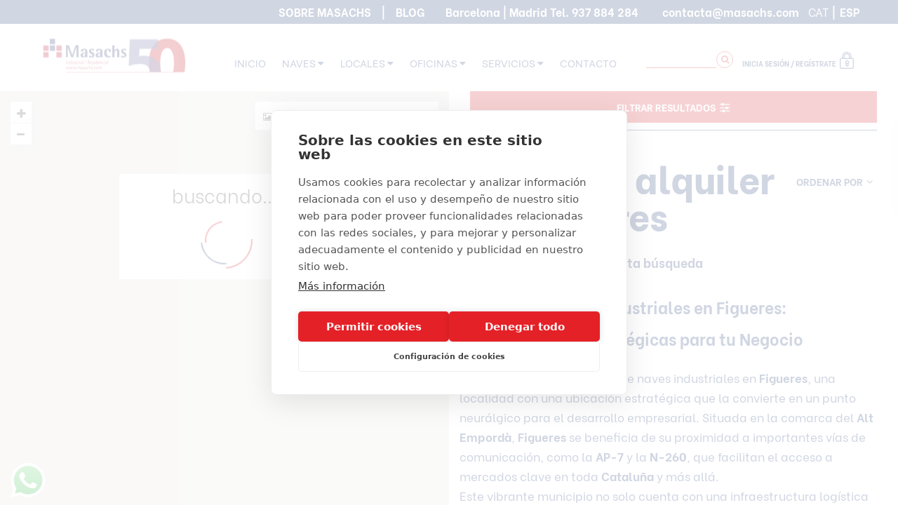

--- FILE ---
content_type: text/html; charset=UTF-8
request_url: https://masachs.com/alquiler-naves-industriales-figueres
body_size: 28288
content:
<!DOCTYPE html>
<html lang="es-ES">
<head>



<meta charset="UTF-8" />
<meta name="viewport" content="width=device-width, initial-scale=1,user-scalable=no">
<link rel="pingback" href="https://masachs.com/xmlrpc.php" />
 
<title>Alquiler naves industriales en Figueres | Masachs Naus Industrials</title>
<meta name='robots' content='max-image-preview:large' />
<link rel="alternate" hreflang="ca" href="https://masachs.com/ca/alquiler-naves-industriales-figueres" />
<link rel="alternate" hreflang="es" href="https://masachs.com/alquiler-naves-industriales-figueres" />
<link rel="alternate" hreflang="x-default" href="https://masachs.com/alquiler-naves-industriales-figueres" />
<link rel='dns-prefetch' href='//masachs.com' />
<link rel='dns-prefetch' href='//maps-api-ssl.google.com' />
<link rel='dns-prefetch' href='//fonts.googleapis.com' />
<link rel='dns-prefetch' href='//www.googletagmanager.com' />
<link rel="alternate" type="application/rss+xml" title="Masachs &raquo; Feed" href="https://masachs.com/feed" />
<script type="text/javascript">
/* <![CDATA[ */
window._wpemojiSettings = {"baseUrl":"https:\/\/s.w.org\/images\/core\/emoji\/15.0.3\/72x72\/","ext":".png","svgUrl":"https:\/\/s.w.org\/images\/core\/emoji\/15.0.3\/svg\/","svgExt":".svg","source":{"concatemoji":"https:\/\/masachs.com\/wp-includes\/js\/wp-emoji-release.min.js?ver=6.6.2"}};
/*! This file is auto-generated */
!function(i,n){var o,s,e;function c(e){try{var t={supportTests:e,timestamp:(new Date).valueOf()};sessionStorage.setItem(o,JSON.stringify(t))}catch(e){}}function p(e,t,n){e.clearRect(0,0,e.canvas.width,e.canvas.height),e.fillText(t,0,0);var t=new Uint32Array(e.getImageData(0,0,e.canvas.width,e.canvas.height).data),r=(e.clearRect(0,0,e.canvas.width,e.canvas.height),e.fillText(n,0,0),new Uint32Array(e.getImageData(0,0,e.canvas.width,e.canvas.height).data));return t.every(function(e,t){return e===r[t]})}function u(e,t,n){switch(t){case"flag":return n(e,"\ud83c\udff3\ufe0f\u200d\u26a7\ufe0f","\ud83c\udff3\ufe0f\u200b\u26a7\ufe0f")?!1:!n(e,"\ud83c\uddfa\ud83c\uddf3","\ud83c\uddfa\u200b\ud83c\uddf3")&&!n(e,"\ud83c\udff4\udb40\udc67\udb40\udc62\udb40\udc65\udb40\udc6e\udb40\udc67\udb40\udc7f","\ud83c\udff4\u200b\udb40\udc67\u200b\udb40\udc62\u200b\udb40\udc65\u200b\udb40\udc6e\u200b\udb40\udc67\u200b\udb40\udc7f");case"emoji":return!n(e,"\ud83d\udc26\u200d\u2b1b","\ud83d\udc26\u200b\u2b1b")}return!1}function f(e,t,n){var r="undefined"!=typeof WorkerGlobalScope&&self instanceof WorkerGlobalScope?new OffscreenCanvas(300,150):i.createElement("canvas"),a=r.getContext("2d",{willReadFrequently:!0}),o=(a.textBaseline="top",a.font="600 32px Arial",{});return e.forEach(function(e){o[e]=t(a,e,n)}),o}function t(e){var t=i.createElement("script");t.src=e,t.defer=!0,i.head.appendChild(t)}"undefined"!=typeof Promise&&(o="wpEmojiSettingsSupports",s=["flag","emoji"],n.supports={everything:!0,everythingExceptFlag:!0},e=new Promise(function(e){i.addEventListener("DOMContentLoaded",e,{once:!0})}),new Promise(function(t){var n=function(){try{var e=JSON.parse(sessionStorage.getItem(o));if("object"==typeof e&&"number"==typeof e.timestamp&&(new Date).valueOf()<e.timestamp+604800&&"object"==typeof e.supportTests)return e.supportTests}catch(e){}return null}();if(!n){if("undefined"!=typeof Worker&&"undefined"!=typeof OffscreenCanvas&&"undefined"!=typeof URL&&URL.createObjectURL&&"undefined"!=typeof Blob)try{var e="postMessage("+f.toString()+"("+[JSON.stringify(s),u.toString(),p.toString()].join(",")+"));",r=new Blob([e],{type:"text/javascript"}),a=new Worker(URL.createObjectURL(r),{name:"wpTestEmojiSupports"});return void(a.onmessage=function(e){c(n=e.data),a.terminate(),t(n)})}catch(e){}c(n=f(s,u,p))}t(n)}).then(function(e){for(var t in e)n.supports[t]=e[t],n.supports.everything=n.supports.everything&&n.supports[t],"flag"!==t&&(n.supports.everythingExceptFlag=n.supports.everythingExceptFlag&&n.supports[t]);n.supports.everythingExceptFlag=n.supports.everythingExceptFlag&&!n.supports.flag,n.DOMReady=!1,n.readyCallback=function(){n.DOMReady=!0}}).then(function(){return e}).then(function(){var e;n.supports.everything||(n.readyCallback(),(e=n.source||{}).concatemoji?t(e.concatemoji):e.wpemoji&&e.twemoji&&(t(e.twemoji),t(e.wpemoji)))}))}((window,document),window._wpemojiSettings);
/* ]]> */
</script>
<link rel='stylesheet' id='ht_ctc_main_css-css' href='https://masachs.com/wp-content/plugins/click-to-chat-for-whatsapp/new/inc/assets/css/main.css?ver=4.35' type='text/css' media='all' />
<style id='wp-emoji-styles-inline-css' type='text/css'>

	img.wp-smiley, img.emoji {
		display: inline !important;
		border: none !important;
		box-shadow: none !important;
		height: 1em !important;
		width: 1em !important;
		margin: 0 0.07em !important;
		vertical-align: -0.1em !important;
		background: none !important;
		padding: 0 !important;
	}
</style>
<style id='safe-svg-svg-icon-style-inline-css' type='text/css'>
.safe-svg-cover{text-align:center}.safe-svg-cover .safe-svg-inside{display:inline-block;max-width:100%}.safe-svg-cover svg{fill:currentColor;height:100%;max-height:100%;max-width:100%;width:100%}

</style>
<link rel='stylesheet' id='jet-engine-frontend-css' href='https://masachs.com/wp-content/plugins/jet-engine/assets/css/frontend.css?ver=3.8.2' type='text/css' media='all' />
<link rel='stylesheet' id='residence_latest_items-cgb-style-css-css' href='https://masachs.com/wp-content/plugins/residence-gutenberg/dist/blocks.style.build.css?ver=6.6.2' type='text/css' media='all' />
<link rel='stylesheet' id='contact-form-7-css' href='https://masachs.com/wp-content/plugins/contact-form-7/includes/css/styles.css?ver=6.0.6' type='text/css' media='all' />
<link rel='stylesheet' id='mfcf7_zl_button_style-css' href='https://masachs.com/wp-content/plugins/multiline-files-for-contact-form-7/css/style.css?12&#038;ver=6.6.2' type='text/css' media='all' />
<link rel='stylesheet' id='wpcf7-redirect-script-frontend-css' href='https://masachs.com/wp-content/plugins/wpcf7-redirect/build/assets/frontend-script.css?ver=2c532d7e2be36f6af233' type='text/css' media='all' />
<link rel='stylesheet' id='wpml-legacy-horizontal-list-0-css' href='https://masachs.com/wp-content/plugins/sitepress-multilingual-cms/templates/language-switchers/legacy-list-horizontal/style.min.css?ver=1' type='text/css' media='all' />
<link rel='stylesheet' id='wpml-menu-item-0-css' href='https://masachs.com/wp-content/plugins/sitepress-multilingual-cms/templates/language-switchers/menu-item/style.min.css?ver=1' type='text/css' media='all' />
<link rel='stylesheet' id='bootstrap.min-css' href='https://masachs.com/wp-content/themes/wpresidence/css/bootstrap.min.css?ver=1.0' type='text/css' media='all' />
<link rel='stylesheet' id='bootstrap-theme.min-css' href='https://masachs.com/wp-content/themes/wpresidence/css/bootstrap-theme.min.css?ver=1.0' type='text/css' media='all' />
<link rel='stylesheet' id='wpestate_style-css' href='https://masachs.com/wp-content/themes/wpresidence/style.css?ver=1.0' type='text/css' media='all' />
<link rel='stylesheet' id='wpestate-child-style-css' href='https://masachs.com/wp-content/themes/wpresidence-child/style.css?ver=1.0.0' type='text/css' media='all' />
<link rel='stylesheet' id='wpestate_media-css' href='https://masachs.com/wp-content/themes/wpresidence/css/my_media.css?ver=1.0' type='text/css' media='all' />
<link rel='stylesheet' id='wpestate-nunito-css' href='https://fonts.googleapis.com/css?family=Nunito+Sans%3A300%2C400%2C600%2C700%2C800%2C900&#038;subset=latin%2Clatin-ext&#038;ver=6.6.2' type='text/css' media='all' />
<link rel='stylesheet' id='font-awesome.min-css' href='https://masachs.com/wp-content/themes/wpresidence/css/fontawesome/css/font-awesome.min.css?ver=6.6.2' type='text/css' media='all' />
<link rel='stylesheet' id='fontello-css' href='https://masachs.com/wp-content/themes/wpresidence/css/fontello.min.css?ver=6.6.2' type='text/css' media='all' />
<link rel='stylesheet' id='jquery.ui.theme-css' href='https://masachs.com/wp-content/themes/wpresidence/css/jquery-ui.min.css?ver=6.6.2' type='text/css' media='all' />
<link rel='stylesheet' id='dd_lastviewed_css-css' href='https://masachs.com/wp-content/plugins/dd-lastviewed/css/style.css?ver=6.6.2' type='text/css' media='all' />
<link rel='stylesheet' id='bsf-Defaults-css' href='https://masachs.com/wp-content/uploads/smile_fonts/Defaults/Defaults.css?ver=6.6.2' type='text/css' media='all' />
<script type="text/javascript" id="wpml-cookie-js-extra">
/* <![CDATA[ */
var wpml_cookies = {"wp-wpml_current_language":{"value":"es","expires":1,"path":"\/"}};
var wpml_cookies = {"wp-wpml_current_language":{"value":"es","expires":1,"path":"\/"}};
/* ]]> */
</script>
<script type="text/javascript" src="https://masachs.com/wp-content/plugins/sitepress-multilingual-cms/res/js/cookies/language-cookie.js?ver=486900" id="wpml-cookie-js" defer="defer" data-wp-strategy="defer"></script>
<script type="text/javascript" src="https://masachs.com/wp-includes/js/jquery/jquery.min.js?ver=3.7.1" id="jquery-core-js"></script>
<script type="text/javascript" src="https://masachs.com/wp-includes/js/jquery/jquery-migrate.min.js?ver=3.4.1" id="jquery-migrate-js"></script>
<script type="text/javascript" id="gtmkit-js-before" data-cfasync="false" data-nowprocket="" data-cookieconsent="ignore">
/* <![CDATA[ */
		window.gtmkit_settings = {"datalayer_name":"dataLayer","console_log":false};
		window.gtmkit_data = {};
		window.dataLayer = window.dataLayer || [];
				
/* ]]> */
</script>
<script type="text/javascript" src="https://masachs.com/wp-content/plugins/handl-utm-grabber/js/js.cookie.js?ver=6.6.2" id="js.cookie-js"></script>
<script type="text/javascript" id="handl-utm-grabber-js-extra">
/* <![CDATA[ */
var handl_utm = [];
/* ]]> */
</script>
<script type="text/javascript" src="https://masachs.com/wp-content/plugins/handl-utm-grabber/js/handl-utm-grabber.js?ver=6.6.2" id="handl-utm-grabber-js"></script>
<script type="text/javascript" src="https://masachs.com/wp-content/plugins/multiline-files-for-contact-form-7/js/zl-multine-files.js?ver=6.6.2" id="mfcf7_zl_multiline_files_script-js"></script>
<script type="text/javascript" src="https://masachs.com/wp-content/plugins/sticky-menu-or-anything-on-scroll/assets/js/jq-sticky-anything.min.js?ver=2.1.1" id="stickyAnythingLib-js"></script>
<script type="text/javascript" id="gtmkit-container-js-after" data-cfasync="false" data-nowprocket="" data-cookieconsent="ignore">
/* <![CDATA[ */
/* Google Tag Manager */
(function(w,d,s,l,i){w[l]=w[l]||[];w[l].push({'gtm.start':
new Date().getTime(),event:'gtm.js'});var f=d.getElementsByTagName(s)[0],
j=d.createElement(s),dl=l!='dataLayer'?'&l='+l:'';j.async=true;j.src=
'https://www.googletagmanager.com/gtm.js?id='+i+dl;f.parentNode.insertBefore(j,f);
})(window,document,'script','dataLayer','GTM-NX362D6');
/* End Google Tag Manager */
/* ]]> */
</script>
<script type="text/javascript" src="https://masachs.com/wp-content/plugins/gtm-kit/assets/integration/contact-form-7.js?ver=2.6.0" id="gtmkit-cf7-js" defer="defer" data-wp-strategy="defer"></script>
<script type="text/javascript" id="gtmkit-datalayer-js-before" data-cfasync="false" data-nowprocket="" data-cookieconsent="ignore">
/* <![CDATA[ */
const gtmkit_dataLayer_content = {"pageType":"page"};
dataLayer.push( gtmkit_dataLayer_content );
/* ]]> */
</script>
<script type="text/javascript" src="https://masachs.com/wp-content/themes/wpresidence/js/modernizr.custom.62456.js?ver=1.0" id="modernizr.custom.62456-js"></script>
<link rel="https://api.w.org/" href="https://masachs.com/wp-json/" /><link rel="alternate" title="JSON" type="application/json" href="https://masachs.com/wp-json/wp/v2/pages/199422" /><link rel="EditURI" type="application/rsd+xml" title="RSD" href="https://masachs.com/xmlrpc.php?rsd" />
<meta name="generator" content="WordPress 6.6.2" />
<link rel='shortlink' href='https://masachs.com/?p=199422' />
<link rel="alternate" title="oEmbed (JSON)" type="application/json+oembed" href="https://masachs.com/wp-json/oembed/1.0/embed?url=https%3A%2F%2Fmasachs.com%2Falquiler-naves-industriales-figueres" />
<link rel="alternate" title="oEmbed (XML)" type="text/xml+oembed" href="https://masachs.com/wp-json/oembed/1.0/embed?url=https%3A%2F%2Fmasachs.com%2Falquiler-naves-industriales-figueres&#038;format=xml" />
        <script>
            var errorQueue = [];
            let timeout;

            var errorMessage = '';


            function isBot() {
                const bots = ['crawler', 'spider', 'baidu', 'duckduckgo', 'bot', 'googlebot', 'bingbot', 'facebook', 'slurp', 'twitter', 'yahoo'];
                const userAgent = navigator.userAgent.toLowerCase();
                return bots.some(bot => userAgent.includes(bot));
            }

            /*
            window.onerror = function(msg, url, line) {
            // window.addEventListener('error', function(event) {
                console.error("Linha 600");

                var errorMessage = [
                    'Message: ' + msg,
                    'URL: ' + url,
                    'Line: ' + line
                ].join(' - ');
                */


            // Captura erros síncronos e alguns assíncronos
            window.addEventListener('error', function(event) {
                var msg = event.message;
                if (msg === "Script error.") {
                    console.error("Script error detected - maybe problem cross-origin");
                    return;
                }
                errorMessage = [
                    'Message: ' + msg,
                    'URL: ' + event.filename,
                    'Line: ' + event.lineno
                ].join(' - ');
                if (isBot()) {
                    return;
                }
                errorQueue.push(errorMessage);
                handleErrorQueue();
            });

            // Captura rejeições de promessas
            window.addEventListener('unhandledrejection', function(event) {
                errorMessage = 'Promise Rejection: ' + (event.reason || 'Unknown reason');
                if (isBot()) {
                    return;
                }
                errorQueue.push(errorMessage);
                handleErrorQueue();
            });

            // Função auxiliar para gerenciar a fila de erros
            function handleErrorQueue() {
                if (errorQueue.length >= 5) {
                    sendErrorsToServer();
                } else {
                    clearTimeout(timeout);
                    timeout = setTimeout(sendErrorsToServer, 5000);
                }
            }





            function sendErrorsToServer() {
                if (errorQueue.length > 0) {
                    var message;
                    if (errorQueue.length === 1) {
                        // Se houver apenas um erro, mantenha o formato atual
                        message = errorQueue[0];
                    } else {
                        // Se houver múltiplos erros, use quebras de linha para separá-los
                        message = errorQueue.join('\n\n');
                    }
                    var xhr = new XMLHttpRequest();
                    var nonce = '403987d446';
                    var ajaxurl = 'https://masachs.com/wp-admin/admin-ajax.php?action=bill_minozzi_js_error_catched&_wpnonce=403987d446';
                    xhr.open('POST', encodeURI(ajaxurl));
                    xhr.setRequestHeader('Content-Type', 'application/x-www-form-urlencoded');
                    xhr.onload = function() {
                        if (xhr.status === 200) {
                            // console.log('Success:', xhr.responseText);
                        } else {
                            console.log('Error:', xhr.status);
                        }
                    };
                    xhr.onerror = function() {
                        console.error('Request failed');
                    };
                    xhr.send('action=bill_minozzi_js_error_catched&_wpnonce=' + nonce + '&bill_js_error_catched=' + encodeURIComponent(message));
                    errorQueue = []; // Limpa a fila de erros após o envio
                }
            }

            function sendErrorsToServer() {
                if (errorQueue.length > 0) {
                    var message = errorQueue.join(' | ');
                    //console.error(message);
                    var xhr = new XMLHttpRequest();
                    var nonce = '403987d446';
                    var ajaxurl = 'https://masachs.com/wp-admin/admin-ajax.php?action=bill_minozzi_js_error_catched&_wpnonce=403987d446'; // No need to esc_js here
                    xhr.open('POST', encodeURI(ajaxurl));
                    xhr.setRequestHeader('Content-Type', 'application/x-www-form-urlencoded');
                    xhr.onload = function() {
                        if (xhr.status === 200) {
                            //console.log('Success:::', xhr.responseText);
                        } else {
                            console.log('Error:', xhr.status);
                        }
                    };
                    xhr.onerror = function() {
                        console.error('Request failed');
                    };
                    xhr.send('action=bill_minozzi_js_error_catched&_wpnonce=' + nonce + '&bill_js_error_catched=' + encodeURIComponent(message));
                    errorQueue = []; // Clear the error queue after sending
                }
            }

            function sendErrorsToServer() {
                if (errorQueue.length > 0) {
                    var message = errorQueue.join('\n\n'); // Usa duas quebras de linha como separador
                    var xhr = new XMLHttpRequest();
                    var nonce = '403987d446';
                    var ajaxurl = 'https://masachs.com/wp-admin/admin-ajax.php?action=bill_minozzi_js_error_catched&_wpnonce=403987d446';
                    xhr.open('POST', encodeURI(ajaxurl));
                    xhr.setRequestHeader('Content-Type', 'application/x-www-form-urlencoded');
                    xhr.onload = function() {
                        if (xhr.status === 200) {
                            // console.log('Success:', xhr.responseText);
                        } else {
                            console.log('Error:', xhr.status);
                        }
                    };
                    xhr.onerror = function() {
                        console.error('Request failed');
                    };
                    xhr.send('action=bill_minozzi_js_error_catched&_wpnonce=' + nonce + '&bill_js_error_catched=' + encodeURIComponent(message));
                    errorQueue = []; // Limpa a fila de erros após o envio
                }
            }
            window.addEventListener('beforeunload', sendErrorsToServer);
        </script>
<meta name="generator" content="WPML ver:4.8.6 stt:8,2;" />
<!-- start Simple Custom CSS and JS -->
<script type="text/javascript">
document.addEventListener('DOMContentLoaded', function () {
  var inputs = document.querySelectorAll('input#landing_url[name="landing_url"]');
  if (!inputs.length) return;

  // URL completa sin el hash (si no la quieres con #)
  var fullUrl = window.location.origin + window.location.pathname + window.location.search;

  inputs.forEach(function (el) {
    el.value = fullUrl;
  });
});</script>
<!-- end Simple Custom CSS and JS -->
<!-- start Simple Custom CSS and JS -->
<script type="text/javascript">
document.addEventListener('DOMContentLoaded', function () {
    const form = document.querySelector('form.wpcf7-form');
    if (!form) return;

    form.addEventListener('submit', function () {
        const zona = form.querySelector('select[name="zona"]')?.value;
        const operacio = form.querySelector('select[name="your-operation"]')?.value?.toLowerCase();

        const plantaBaixa = parseFloat(form.querySelector('input[name="planta-baixa"]')?.value) || 0;
        const altell = parseFloat(form.querySelector('input[name="altell"]')?.value) || 0;
        const pati = parseFloat(form.querySelector('input[name="pati"]')?.value) || 0;

        if (!zona || !operacio) return;

        const m2Total = plantaBaixa + altell + pati;

        const preus = {
            "Terrassa": { lloguer: 3.62, venda: 536 },
            "Vallès Occidental": { lloguer: 3.66, venda: 575.93 },
            "Bages": { lloguer: 2.76, venda: 188 },
            "Barcelonès": { lloguer: 5.54, venda: 650 },
            "Llobregat / Anoia": { lloguer: 3.82, venda: 850 },
            "Girona (província)": { lloguer: 4.07, venda: 825 },
            "Madrid (província)": { lloguer: 5.13, venda: 541.01 }
        };

        const valorM2 = preus[zona]?.[operacio];
        if (!valorM2) return;

        const valorFinal = m2Total * valorM2;

        const assigna = (name, valor) => {
            const el = form.querySelector(`input[name="${name}"]`);
            if (el) {
                el.value = valor;
                el.dispatchEvent(new Event('input', { bubbles: true }));
                el.dispatchEvent(new Event('change', { bubbles: true }));
            }
        };

		assigna("valor_estimat", valorFinal.toLocaleString('ca-ES', { style: 'currency', currency: 'EUR' }));
        assigna("preu_m2", valorM2.toLocaleString('ca-ES', { style: 'currency', currency: 'EUR' }));
		assigna("m2_total", m2Total.toFixed(0));
        
    });
});


document.addEventListener('wpcf7mailsent', function (event) {
    const form = event.target;
    const zona = form.querySelector('select[name="zona"]')?.value;
    const operacio = form.querySelector('select[name="your-operation"]')?.value;
    const valorEstimat = form.querySelector('input[name="valor_estimat"]')?.value;
	setTimeout(function(){
		const output = form.querySelector('.wpcf7-response-output');
		if (output && operacio && valorEstimat) {
			output.innerHTML = `<strong>Valor estimat per a ${operacio}: ${valorEstimat} €</strong>`;
		}
	},200)
    
});
</script>
<!-- end Simple Custom CSS and JS -->
<!-- start Simple Custom CSS and JS -->
<script type="text/javascript">
jQuery(document).ready(function($){
    // if( $('#adv-search-countystate').length === 0 ) {
       //$('#adv-search-countystate').prepend('<input type="text" class="dropdown-search" placeholder="Buscar...">');
         // $('#adv-search-city').prepend('<input type="text" class="dropdown-search" placeholder="Buscar...">');
        // $('#adv-search-area').prepend('<input type="text" class="dropdown-search" placeholder="Buscar...">');
    // }
	$("#county-state").click(function(){
		if($("#adv-search-countystate .dropdown-search").length === 0){
			if ($("html").attr('lang') == 'en-US') {
				$('#adv-search-countystate').prepend('<input type="text" class="dropdown-search" placeholder="Search...">');
			}else{
				$('#adv-search-countystate').prepend('<input type="text" class="dropdown-search" placeholder="Buscar...">');
			}
		}
	});
	$("#advanced_city").click(function(){
		if($("#adv-search-city .dropdown-search").length === 0){
			if ($("html").attr('lang') == 'en-US') {
				$('#adv-search-city').prepend('<input type="text" class="dropdown-search" placeholder="Search...">');
			}else{
				$('#adv-search-city').prepend('<input type="text" class="dropdown-search" placeholder="Buscar...">');
			}
		}
	});
	$("#advanced_area").click(function(){
		if($("#adv-search-area .dropdown-search").length === 0){
			if ($("html").attr('lang') == 'en-US') {
				$('#adv-search-area').prepend('<input type="text" class="dropdown-search" placeholder="Search...">');
			}else{
				$('#adv-search-area').prepend('<input type="text" class="dropdown-search" placeholder="Buscar...">');
			}
		}
	});
    $(document).on('click', '.dropdown-search', function(e){
        e.stopPropagation();
    });
   $(document).on('keyup', '.dropdown-search', function(){
    var filter = $(this).val().toLowerCase().trim();
    var filterWords = filter.split(/\s+/); // divide por espacios

    $(this).siblings('li').each(function(){
        var textWords = $(this).text().toLowerCase().split(/\s+/);

        var matches = filterWords.every(function(fWord){
            return textWords.some(function(tWord){
                return tWord.startsWith(fWord);
            });
        });

        $(this).toggle(matches);
    });
});

	$(document).on('click', function(e){
		if (!$(e.target).closest('.dropdown').length) {
			$('.dropdown-search').remove();
			$('.dropdown-search').siblings('li').show(); 
		}
	});
	$(document).on('click', '.dropdown-menu  li', function(){
		$('.dropdown-search').remove();
		$('.dropdown-search').siblings('li').show();
	});
});</script>
<!-- end Simple Custom CSS and JS -->
<!-- start Simple Custom CSS and JS -->
<script type="text/javascript">
 

jQuery(function($){
	if($("html").attr('lang') == 'ca'){
		if($("input#min-m2").length) $("#min-m2").attr('placeholder', 'MÍN. m2');
		if($("input#max-m2").length) $("#max-m2").attr('placeholder', 'MÀX. m2');
		if($("input#precio-venta-min").length) $("#precio-venta-min").attr('placeholder', 'PREU VENDA MÍN');
		if($("input#precio-venta-max").length) $("#precio-venta-max").attr('placeholder', 'PREU VENDA MÀX');
		if($("input#precio-alquiler-min").length) $("#precio-alquiler-min").attr('placeholder', 'PREU LLOGUER MÍN');
		if($("input#precio-alquiler-max").length) $("#precio-alquiler-max").attr('placeholder', 'PREU LLOGUER MÀX');
		if ($("select[name='tipus_operacio']").length) $("select[name='tipus_operacio'] option:first").text('—Si us plau, tria una opció—');
	    if ($("select[name='tipus_immoble']").length) $("select[name='tipus_immoble'] option:first").text('—Si us plau, tria una opció—');
	    if ($("select[name='radi_cerca']").length) $("select[name='radi_cerca'] option:first").text('—Si us plau, tria una opció—');
	}
	if ($("html").attr('lang') == 'en-US') {
		if ($("input#min-m2").length) $("#min-m2").attr('placeholder', 'MIN. m2');
		if ($("input#max-m2").length) $("#max-m2").attr('placeholder', 'MAX. m2');
		if ($("input#precio-venta-min").length) $("#precio-venta-min").attr('placeholder', 'MIN SALE PRICE');
		if ($("input#precio-venta-max").length) $("#precio-venta-max").attr('placeholder', 'MAX SALE PRICE');
		if ($("input#precio-alquiler-min").length) $("#precio-alquiler-min").attr('placeholder', 'MIN RENT PRICE');
		if ($("input#precio-alquiler-max").length) $("#precio-alquiler-max").attr('placeholder', 'MAX RENT PRICE');
		if($("input#referencia").length) $("#referencia").attr('placeholder', 'REFERENCE');
		if ($("select[name='tipus_operacio']").length) $("select[name='tipus_operacio'] option:first").text('—Please select an option—');
	    if ($("select[name='tipus_immoble']").length) $("select[name='tipus_immoble'] option:first").text('—Please select an option—');
    	if ($("select[name='radi_cerca']").length) $("select[name='radi_cerca'] option:first").text('—Please select an option—');
		if ($("#actionslist").length) $("#actionslist li[data-value='all']").text('ALL');
	    if ($("#adv_actions").length) $("#adv_actions").text('Actions');
		if ($("#adv-search-1").length) $("#adv-search-1 li[data-value='all']").text('ALL');
		if ($("#categlist").length) $("#categlist li[data-value='all']").text('ALL');
	    if ($("#adv_categ").length) $("#adv_categ").text('Property type');
		
	}
	
});</script>
<!-- end Simple Custom CSS and JS -->
<!-- start Simple Custom CSS and JS -->
<style type="text/css">
.adv-search-1 .filter_menu > input {
    margin: 8px;
    width: 90%;
	line-height:20px;
}</style>
<!-- end Simple Custom CSS and JS -->
<script type="application/ld+json">{
    "@context": "https://schema.org",
    "@type": [
        "Organization",
        "RealEstateAgent"
    ],
    "@id": "https://masachs.com/#organization",
    "name": "Masachs Industrial",
    "legalName": "Masachs Industrial S.L.",
    "url": "https://masachs.com",
    "logo": "https://masachs.com/logo.png",
    "image": "https://masachs.com/imagen-corporativa.jpg",
    "description": "Empresa inmobiliaria especializada en naves industriales, naves log\u00edsticas, suelo industrial, locales comerciales y oficinas a nivel nacional",
    "address": [
        {
            "@type": "PostalAddress",
            "streetAddress": "Pla\u00e7a Clav\u00e9, 13, 1r, despatx 2",
            "addressLocality": "Terrassa",
            "addressRegion": "Barcelona",
            "postalCode": "08221",
            "addressCountry": "ES"
        },
        {
            "@type": "PostalAddress",
            "streetAddress": "c/ Alcal\u00e1, 136, 1\u00ba D",
            "addressLocality": "Madrid",
            "addressRegion": "Madrid",
            "postalCode": "28009",
            "addressCountry": "ES"
        }
    ],
    "contactPoint": {
        "@type": "ContactPoint",
        "telephone": "+34-937-884-284",
        "email": "masachs@masachs.com",
        "contactType": "customer service",
        "availableLanguage": [
            "Spanish",
            "Catalan"
        ],
        "hoursAvailable": {
            "@type": "OpeningHoursSpecification",
            "dayOfWeek": [
                "Monday",
                "Tuesday",
                "Wednesday",
                "Thursday"
            ],
            "opens": "09:00",
            "closes": "18:00"
        }
    },
    "sameAs": [
        "https://www.linkedin.com/company/masachs-industrial",
        "https://www.facebook.com/masachsindustrial",
        "https://twitter.com/masachsind"
    ],
    "knowsAbout": [
        "Naves industriales",
        "Naves log\u00edsticas",
        "Suelo industrial",
        "Locales comerciales",
        "Oficinas",
        "Inversi\u00f3n inmobiliaria",
        "Administraci\u00f3n de fincas"
    ],
    "aggregateRating": {
        "@type": "AggregateRating",
        "ratingValue": "4.7",
        "reviewCount": "287"
    },
    "areaServed": {
        "@type": "Country",
        "name": "Espa\u00f1a"
    }
}</script><style type='text/css'>body,.wide {background-color: #ffffff;} .content_wrapper,.agency_contact_class{ background-color: #ffffff;} .customnav.header_type5 #access .menu-main-menu-container>ul>li>a,.header_type5 #access .menu-main-menu-container>ul>li>a,#header4_footer,#header4_footer .widget-title-header4,#header4_footer a,#access ul.menu >li>a{color: #15326e;}.menu_user_picture{border-color:#15326e;}.navicon:before, .navicon:after,.navicon{background: #15326e; }#user_menu_open > li > a:hover,#user_menu_open > li > a:focus,.filter_menu li:hover,.sub-menu li:hover, #access .menu li:hover>a, #access .menu li:hover>a:active, #access .menu li:hover>a:focus{background-color: #d82028;}.form-control.open .filter_menu_trigger, .menu_user_tools{color: #d82028;}.menu_user_picture {border: 1px solid #d82028;}h1, h2, h3, h4, h5, h6, h1 a, h2 a, h3 a, h4 a, h5 a, h6 a ,.featured_property h2 a, .featured_property h2,.blog_unit h3, .blog_unit h3 a,.submit_container_header,.info_details #infobox_title {color: #15326e;} .featured_property_type2 h2 a {color: #fff;}#colophon {background-color: #15326e;}#colophon, #colophon a, #colophon li a{color: #ffffff;}#colophon .widget-title-footer{ color: #ffffff;}.sub_footer, .subfooter_menu a, .subfooter_menu li a {color: #ffffff!important;}.top_bar_wrapper{background-color:#15326e;}.top_bar,.top_bar a{color:#ffffff;}.advanced_search_shortcode .caret_filter,.advanced_search_shortcode .form-control,.advanced_search_shortcode input[type=text],.advanced_search_shortcode .form-control::-webkit-input-placeholder, .advanced_search_sidebar .form-control::-webkit-input-placeholder,.adv-search-1 .caret_filter,.adv-search-1 .form-control,.adv-search-3 .caret_filter,.adv-search-3 .form-control,.adv-search-1 input[type=text],.adv-search-3 input[type=text],.adv-search-1 .form-control::-webkit-input-placeholder,.adv-search-3 .form-control::-webkit-input-placeholder,.advanced_search_shortcode .adv_search_slider label,.advanced_search_shortcode .extended_search_checker label,.advanced_search_sidebar .form-control{color:#15326e;}.advanced_search_sidebar .form-control::placeholder,.search_wrapper .form-control::placeholder,#primary .adv_search_slider label,.advanced_search_sidebar #adv_extended_options_text_widget,#primary .extended_search_checker label{color:#15326e!important;}.logo img{max-height: 49px;}#adv-search-mobile,.adv_results_wrapper .adv-search-1,#search_wrapper_color, #google_map_prop_list_sidebar .adv-search-1,.adv3-holder,#search_wrapper.with_search_form_float #search_wrapper_color{background-color: #000000;}#search_wrapper {background:transparent;}#search_wrapper_color,#search_wrapper.with_search_form_float #search_wrapper_color{opacity: 0.57;}#primary .widget-container.featured_sidebar{padding:0px;}.notice_area,.wpestate_property_description,.property-panel .panel-body,.wpestate_agent_details_wrapper,.agent_contanct_form,.page_template_loader .vc_row,#tab_prpg .tab-pane,.agency_content_wrapper,.single-blog,.single_width_blog #comments,.contact-wrapper,.contact-content,.invoice_unit:nth-of-type(odd){background-color:#ffffff;}.property-panel .panel-heading,.single-estate_property .listing-content .agent_contanct_form,.property_reviews_wrapper,.multi_units_wrapper,.single-estate_agent .agent_content,.agency_contact_wrapper,.developer_contact_wrapper{background-color:#ffffff; }.wpestate_property_description p{margin-bottom:0px;}.page_template_loader .vc_row{margin-bottom:13px;}.page_template_loader .vc_row{margin-left: 0px;margin-right: 0px;}.agent_contanct_form {margin-top:26px;}.contact-content .agent_contanct_form,.agent_content.col-md-12,.single-agent .wpestate_agent_details_wrapper{padding:0px;} .contact_page_company_picture,.agentpic-wrapper{padding-left:0px;}.profile-onprofile,.contact-wrapper{margin:0px;}.contact_page_company_details{padding-right:0px;}.lightbox_property_sidebar .agent_contanct_form{background-color: #fff;}.is_boxed.container,.content_wrapper,.master_header,.wide .top_bar,.header_type2 .header_wrapper_inside,.header_type1 .header_wrapper_inside,.slider-content-wrapper,#colophon.boxed_footer, #colophon.sticky_footer.boxed_footer,.main_wrapper.is_boxed #search_wrapper.with_search_form_float.sticky_adv{width:1278px;}#footer-widget-area{max-width:1278px;} .blog_listing_image{width:25%;}.prop-info{width:75%;}.adv4-holder,.main_wrapper.is_boxed #search_wrapper,.perpack, #direct_pay{width: 100%;}#results {width:954px;}.adv-search-1,#search_wrapper.search_wr_10 .adv-search-1{width:1188px;max-width:1188px!important;}.main_wrapper.is_boxed.adv-search-1{width:1258px;max-width:1258px!important;}.main_wrapper.is_boxed #search_wrapper.with_search_form_float,#search_wrapper.with_search_form_float{width:1188px;}.transparent-wrapper{width:1188px;}.adv1-holder,.with_search_on_start.without_search_form_float .adv1-holder, .with_search_on_end.without_search_form_float .adv1-holder{ width:991px;}#google_map_prop_list_sidebar .adv-search-1 .filter_menu{width:100%;min-width:100%;}.search_wr_3#search_wrapper{width:1188px;}.header_wrapper_inside,.sub_footer_content,.gmap-controls,#carousel-property-page-header .carousel-indicators{max-width:1278px;}.gmap-controls{margin-left:-639px;}.shortcode_slider_list li {max-width: 25%;}@media only screen and (max-width: 1278px){.content_wrapper, .master_header, .wide .top_bar, .header_wrapper_inside, .slider-content-wrapper,.wide .top_bar, .top_bar,.adv-search-1{width: 100%;max-width:100%;}}</style><!-- SEO meta tags powered by SmartCrawl https://wpmudev.com/project/smartcrawl-wordpress-seo/ -->
<link rel="canonical" href="https://masachs.com/alquiler-naves-industriales-figueres" />
<meta name="description" content="Naves industriales en alquiler en Figueres. ¿Quieres alquilar una nave industrial? Dinos qué necesitas y te ayudamos a encontrarla." />
<script type="application/ld+json">{"@context":"https:\/\/schema.org","@graph":[{"@type":"Organization","@id":"https:\/\/masachs.com\/#schema-publishing-organization","url":"https:\/\/masachs.com","name":"Masachs Naus Industrials","logo":{"@type":"ImageObject","@id":"https:\/\/masachs.com\/#schema-organization-logo","url":"https:\/\/masachs.com\/wp-content\/uploads\/2020\/04\/logo_masachs_2x.png","height":60,"width":60}},{"@type":"WebSite","@id":"https:\/\/masachs.com\/#schema-website","url":"https:\/\/masachs.com","name":"Masachs","encoding":"UTF-8","potentialAction":{"@type":"SearchAction","target":"https:\/\/masachs.com\/search\/{search_term_string}","query-input":"required name=search_term_string"}},{"@type":"BreadcrumbList","@id":"https:\/\/masachs.com\/alquiler-naves-industriales-figueres?page&pagename=alquiler-naves-industriales-figueres\/#breadcrumb","itemListElement":[{"@type":"ListItem","position":1,"name":"Home","item":"https:\/\/masachs.com"},{"@type":"ListItem","position":2,"name":"Naves en alquiler en Figueres"}]},{"@type":"Person","@id":"https:\/\/masachs.com\/author\/marketinglimbic-cat\/#schema-author","name":"marketing@limbic.cat","url":"https:\/\/masachs.com\/author\/marketinglimbic-cat"},{"@type":"WebPage","@id":"https:\/\/masachs.com\/alquiler-naves-industriales-figueres\/#schema-webpage","isPartOf":{"@id":"https:\/\/masachs.com\/#schema-website"},"publisher":{"@id":"https:\/\/masachs.com\/#schema-publishing-organization"},"url":"https:\/\/masachs.com\/alquiler-naves-industriales-figueres"},{"@type":"Article","mainEntityOfPage":{"@id":"https:\/\/masachs.com\/alquiler-naves-industriales-figueres\/#schema-webpage"},"author":{"@id":"https:\/\/masachs.com\/author\/marketinglimbic-cat\/#schema-author"},"publisher":{"@id":"https:\/\/masachs.com\/#schema-publishing-organization"},"dateModified":"2025-10-03T09:45:35","datePublished":"2022-06-05T20:15:22","headline":"Alquiler naves industriales en Figueres | Masachs Naus Industrials","description":"Naves industriales en alquiler en Figueres. \u00bfQuieres alquilar una nave industrial? Dinos qu\u00e9 necesitas y te ayudamos a encontrarla.","name":"Naves en alquiler en Figueres"}]}</script>
<meta property="og:type" content="article" />
<meta property="og:url" content="https://masachs.com/alquiler-naves-industriales-figueres" />
<meta property="og:title" content="Alquiler naves industriales en Figueres | Masachs Naus Industrials" />
<meta property="og:description" content="Naves industriales en alquiler en Figueres. ¿Quieres alquilar una nave industrial? Dinos qué necesitas y te ayudamos a encontrarla." />
<meta property="article:published_time" content="2022-06-05T20:15:22" />
<meta property="article:author" content="marketing@limbic.cat" />
<meta name="twitter:card" content="summary" />
<meta name="twitter:title" content="Alquiler naves industriales en Figueres | Masachs Naus Industrials" />
<meta name="twitter:description" content="Naves industriales en alquiler en Figueres. ¿Quieres alquilar una nave industrial? Dinos qué necesitas y te ayudamos a encontrarla." />
<!-- /SEO -->
<meta name="generator" content="Powered by WPBakery Page Builder - drag and drop page builder for WordPress."/>
<link rel="icon" href="https://masachs.com/wp-content/uploads/2020/02/favicon.png" sizes="32x32" />
<link rel="icon" href="https://masachs.com/wp-content/uploads/2020/02/favicon.png" sizes="192x192" />
<link rel="apple-touch-icon" href="https://masachs.com/wp-content/uploads/2020/02/favicon.png" />
<meta name="msapplication-TileImage" content="https://masachs.com/wp-content/uploads/2020/02/favicon.png" />
<noscript><style> .wpb_animate_when_almost_visible { opacity: 1; }</style></noscript>    
</head>





<body class="page-template page-template-property_list_half page-template-property_list_half-php page page-id-199422  half_map_body   has_top_bar  wpb-js-composer js-comp-ver-6.1 vc_responsive">  
   



<div class="mobilewrapper">
    <div class="snap-drawers">
        <!-- Left Sidebar-->
        <div class="snap-drawer snap-drawer-left">
            <div class="mobilemenu-close"><i class="fa fa-times"></i></div>
            <ul id="menu-main-menu" class="mobilex-menu"><li id="menu-item-926" class="menu-item menu-item-type-post_type menu-item-object-page menu-item-home menu-item-926"><a href="https://masachs.com/">Inicio</a></li>
<li id="menu-item-925" class="menu-item menu-item-type-post_type menu-item-object-page menu-item-925"><a href="https://masachs.com/venta-y-alquiler-de-inmuebles-industriales">Venta y alquiler de inmuebles industriales</a></li>
<li id="menu-item-924" class="menu-item menu-item-type-post_type menu-item-object-page menu-item-924"><a href="https://masachs.com/administracion">Administración</a></li>
<li id="menu-item-921" class="menu-item menu-item-type-post_type menu-item-object-page menu-item-921"><a href="https://masachs.com/calcular-hipoteca">Calcular hipoteca de Nave Industrial</a></li>
<li id="menu-item-923" class="menu-item menu-item-type-post_type menu-item-object-page menu-item-923"><a href="https://masachs.com/servicio-juridico">Servicio jurídico</a></li>
<li id="menu-item-922" class="menu-item menu-item-type-post_type menu-item-object-page menu-item-922"><a href="https://masachs.com/ingenieria-industrial">Ingeniería industrial</a></li>
<li id="menu-item-920" class="menu-item menu-item-type-post_type menu-item-object-page menu-item-920"><a href="https://masachs.com/ofrece-tu-inmueble">Ofrece tu inmueble</a></li>
<li id="menu-item-188335" class="menu-item menu-item-type-post_type menu-item-object-page menu-item-188335"><a href="https://masachs.com/invertir-en-naves-industriales">Invertir en naves industriales</a></li>
<li id="menu-item-186294" class="menu-item menu-item-type-post_type menu-item-object-page menu-item-186294"><a href="https://masachs.com/buscamos-por-ti">¡Buscamos por ti!</a></li>
<li id="menu-item-927" class="menu-item menu-item-type-post_type menu-item-object-page menu-item-927"><a href="https://masachs.com/blog">Blog</a></li>
<li id="menu-item-919" class="menu-item menu-item-type-post_type menu-item-object-page menu-item-919"><a href="https://masachs.com/sobre-nosotros">Sobre nosotros</a></li>
<li id="menu-item-918" class="menu-item menu-item-type-post_type menu-item-object-page menu-item-918"><a href="https://masachs.com/contacto">Contacto</a></li>
<li id="menu-item-wpml-ls-47-ca" class="menu-item wpml-ls-slot-47 wpml-ls-item wpml-ls-item-ca wpml-ls-menu-item wpml-ls-first-item menu-item-type-wpml_ls_menu_item menu-item-object-wpml_ls_menu_item menu-item-wpml-ls-47-ca"><a title="Cambiar a CAT" href="https://masachs.com/ca/alquiler-naves-industriales-figueres" aria-label="Cambiar a CAT" role="menuitem"><img
            class="wpml-ls-flag"
            src="https://masachs.com/wp-content/plugins/sitepress-multilingual-cms/res/flags/ca.svg"
            alt=""
            
            
    /><span class="wpml-ls-display">CAT</span></a></li>
<li id="menu-item-wpml-ls-47-es" class="menu-item wpml-ls-slot-47 wpml-ls-item wpml-ls-item-es wpml-ls-current-language wpml-ls-menu-item wpml-ls-last-item menu-item-type-wpml_ls_menu_item menu-item-object-wpml_ls_menu_item menu-item-wpml-ls-47-es"><a href="https://masachs.com/alquiler-naves-industriales-figueres" role="menuitem"><img
            class="wpml-ls-flag"
            src="https://masachs.com/wp-content/plugins/sitepress-multilingual-cms/res/flags/es.svg"
            alt=""
            
            
    /><span class="wpml-ls-display">ESP</span></a></li>
</ul>        </div>
    </div>
</div>


<div class="mobilewrapper-user">
    <div class="snap-drawers">
        <!-- Left Sidebar-->
        <div class="snap-drawer snap-drawer-right">
            <div class="mobilemenu-close-user"><i class="fa fa-times"></i></div>
      
            
                
                        <div class="login_sidebar">
                            <h3  id="login-div-title-mobile">Inicia sesión / Regístrate</h3>
                            <div class="login_form" id="login-div_mobile">
                                <div class="loginalert" id="login_message_area_mobile" > </div>

                                <input type="text" class="form-control" name="log" id="login_user_mobile" placeholder="Nombre de usuario"/>
                                <input type="password" class="form-control" name="pwd" id="login_pwd_mobile" placeholder="Contraseña"/>
                                <input type="hidden" name="loginpop" id="loginpop_wd_mobile" value="0">
                                <input type="hidden" id="security-login-mobile" name="security-login-mobile" value="37c5d083ae-1769305107">
     
                                <button class="wpresidence_button" id="wp-login-but-mobile">Inicia sesión / Regístrate</button>
                                <div class="login-links">
                                    <a href="#" id="widget_register_mobile">¿Necesita una cuenta? Regístrese aquí!</a>
                                    <a href="#" id="forgot_pass_mobile">¿Has olvidado tu contraseña?</a>
                                                                    </div>    
                           </div>

                            <h3   id="register-div-title-mobile">Registrarse</h3>
                            <div class="login_form" id="register-div-mobile">

                                <div class="loginalert" id="register_message_area_mobile" ></div>
                                <input type="text" name="user_login_register" id="user_login_register_mobile" class="form-control" placeholder="Nombre de usuario"/>
                                <input type="text" name="user_email_register" id="user_email_register_mobile" class="form-control" placeholder="Email"  />

                                                                
                                                               
                                

                                <input type="checkbox" name="terms" id="user_terms_register_mobile" />
                                <label id="user_terms_register_mobile_label" for="user_terms_register_mobile">Estoy de acuerdo con <a href="https://masachs.com/ " target="_blank" id="user_terms_register_mobile_link">términos y condiciones</a> </label>
                                
                                                                
                                                                    <p id="reg_passmail_mobile">*Le enviaremos la contraseña por correo electrónico</p>
                                
                                   
                                <input type="hidden" id="security-register-mobile" name="security-register-mobile" value="e8e2c40d18-1769305107">
      
                                <button class="wpresidence_button" id="wp-submit-register_mobile" >Registrarse</button>
                                <div class="login-links">
                                    <a href="#" id="widget_login_mobile">Atrás para iniciar sesión</a>                       
                                </div>   
                            </div>

                            <h3  id="forgot-div-title-mobile">Restablecer contraseña</h3>
                            <div class="login_form" id="forgot-pass-div-mobile">
                                <div class="loginalert" id="forgot_pass_area_mobile"></div>
                                <div class="loginrow">
                                        <input type="text" class="form-control" name="forgot_email" id="forgot_email_mobile" placeholder="Ingrese su email" size="20" />
                                </div>
                                <input type="hidden" id="security-forgot-mobile" name="security-forgot-mobile" value="0225793168" /><input type="hidden" name="_wp_http_referer" value="/alquiler-naves-industriales-figueres" />   
                                <input type="hidden" id="postid-mobile" value="">    
                                <button class="wpresidence_button" id="wp-forgot-but-mobile" name="forgot" >Restablecer contraseña</button>
                                <div class="login-links shortlog">
                                <a href="#" id="return_login_mobile">Volver al inicio de sesión</a>
                                </div>
                            </div>


                        </div>
                   
                                
        </div>
    </div>
</div> 
    
<div class="website-wrapper" id="all_wrapper" >
<div class="container main_wrapper wide fixed_header has_header_type1 contentheader_left cheader_left ">

    <div class="master_header wide fixed_header    full_width_header ">
        
        <div class="top_bar_wrapper topbar_show_mobile_no">
    <div class="top_bar">      
                
            
                            <div class="right-top-widet">
                    <ul class="xoxo">
                        <li id="nav_menu-2" class="widget-container widget_nav_menu"><div class="menu-topbar-container"><ul id="menu-topbar" class="menu"><li id="menu-item-881" class="menu-item menu-item-type-post_type menu-item-object-page menu-item-881"><a href="https://masachs.com/sobre-nosotros">Sobre Masachs</a></li>
<li id="menu-item-882" class="menu-item menu-item-type-post_type menu-item-object-page menu-item-882"><a href="https://masachs.com/blog">Blog</a></li>
</ul></div></li><li id="text-10" class="widget-container widget_text">			<div class="textwidget"><p><span class="text_top_bar">Barcelona | Madrid Tel. <a href="tel:937 884 284">937 884 284</a> <a class="email_top" href="mailto:contacta@masachs.com">contacta@masachs.com</a></span></p>
</div>
		</li><li id="icl_lang_sel_widget-2" class="widget-container widget_icl_lang_sel_widget">
<div class="wpml-ls-sidebars-top-bar-right-widget-area wpml-ls wpml-ls-legacy-list-horizontal">
	<ul role="menu"><li class="wpml-ls-slot-top-bar-right-widget-area wpml-ls-item wpml-ls-item-ca wpml-ls-first-item wpml-ls-item-legacy-list-horizontal" role="none">
				<a href="https://masachs.com/ca/alquiler-naves-industriales-figueres" class="wpml-ls-link" role="menuitem"  aria-label="Cambiar a CAT" title="Cambiar a CAT" >
                    <span class="wpml-ls-display">CAT</span></a>
			</li><li class="wpml-ls-slot-top-bar-right-widget-area wpml-ls-item wpml-ls-item-es wpml-ls-current-language wpml-ls-last-item wpml-ls-item-legacy-list-horizontal" role="none">
				<a href="https://masachs.com/alquiler-naves-industriales-figueres" class="wpml-ls-link" role="menuitem" >
                    <span class="wpml-ls-native" role="menuitem">ESP</span></a>
			</li></ul>
</div>
</li>                    </ul>
                </div> 
                    
        
    </div>    
</div><div class="mobile_header">
    <div class="mobile-trigger"><i class=" fa fa-bars"></i></div>
    <div class="mobile-logo">
        <a href="https://masachs.com">
        <img src="https://masachs.com/wp-content/uploads/2020/04/logo_masachs.png" class="img-responsive retina_ready " alt="image"/>        </a>
    </div>  
    
            <div class="mobile-trigger-user">
             <i class="demo-icon icon-lock-1"></i>           
        </div>
    </div>       
        
        <div class="header_wrapper  header_type1 header_left hover_type_2 header_alignment_text_left no_property_submit ">
                        
            <div class="header_wrapper_inside  full_width_header " data-logo="https://masachs.com/wp-content/uploads/2025/02/logo_masachs.webp" data-sticky-logo="">
                
                <div class="logo" >
                    <a href="https://masachs.com">
                        
                       <img id="logo_image" style="margin-top:0px;" src="https://masachs.com/wp-content/uploads/2025/02/logo_masachs.webp" class="img-responsive retina_ready" alt="company logo"/>                    </a>
                </div>   

              
                   
    <div class="user_menu user_not_loged" id="user_menu_u">   
                
        <a class="menu_user_tools dropdown" id="user_menu_trigger" data-toggle="dropdown">  
            <a class="navicon-button nav-notlog x">
                <div class="navicon"></div>
            </a>
           
        <div class="submit_action">
         <span id="login_user_header">Inicia sesión / Regístrate</span><i class="demo-icon icon-lock-1"></i>

        
        </div>
   
                  
    </div> 
        
        

        
    
                
                                    <nav id="access">
                        <div class="menu-principal-container"><ul id="menu-principal" class="menu"><li id="menu-item-489" class="menu-item menu-item-type-post_type menu-item-object-page menu-item-home no-megamenu   "><a class="menu-item-link"  href="https://masachs.com/">Inicio</a></li>
<li id="menu-item-490" class="menu-item menu-item-type-custom menu-item-object-custom menu-item-has-children no-megamenu   "><a class="menu-item-link"  href="#">Naves</a>
<ul style="" class="  sub-menu ">
	<li id="menu-item-21795" class="menu-item menu-item-type-post_type menu-item-object-page   "><a class="menu-item-link"  href="https://masachs.com/naves-en-venta">Naves Industriales en venta</a></li>
	<li id="menu-item-21794" class="menu-item menu-item-type-post_type menu-item-object-page   "><a class="menu-item-link"  href="https://masachs.com/naves-en-alquiler">Naves Industriales en Alquiler</a></li>
	<li id="menu-item-284605" class="menu-item menu-item-type-post_type menu-item-object-page   "><a class="menu-item-link"  href="https://masachs.com/naves-logisticas">Naves logísticas</a></li>
	<li id="menu-item-21793" class="menu-item menu-item-type-post_type menu-item-object-page   "><a class="menu-item-link"  href="https://masachs.com/naves">Todas</a></li>
</ul>
</li>
<li id="menu-item-492" class="menu-item menu-item-type-custom menu-item-object-custom menu-item-has-children no-megamenu   "><a class="menu-item-link"  href="#">Locales</a>
<ul style="" class="  sub-menu ">
	<li id="menu-item-21798" class="menu-item menu-item-type-post_type menu-item-object-page   "><a class="menu-item-link"  href="https://masachs.com/locales-en-venta">Locales en venta</a></li>
	<li id="menu-item-21797" class="menu-item menu-item-type-post_type menu-item-object-page   "><a class="menu-item-link"  href="https://masachs.com/locales-en-alquiler">Locales en alquiler</a></li>
	<li id="menu-item-21796" class="menu-item menu-item-type-post_type menu-item-object-page   "><a class="menu-item-link"  href="https://masachs.com/locales">Todos</a></li>
</ul>
</li>
<li id="menu-item-493" class="menu-item menu-item-type-custom menu-item-object-custom menu-item-has-children no-megamenu   "><a class="menu-item-link"  href="#">Oficinas</a>
<ul style="" class="  sub-menu ">
	<li id="menu-item-21800" class="menu-item menu-item-type-post_type menu-item-object-page   "><a class="menu-item-link"  href="https://masachs.com/oficinas-en-venta">Oficinas en venta</a></li>
	<li id="menu-item-21799" class="menu-item menu-item-type-post_type menu-item-object-page   "><a class="menu-item-link"  href="https://masachs.com/oficinas-en-alquiler">Oficinas en alquiler</a></li>
	<li id="menu-item-21801" class="menu-item menu-item-type-post_type menu-item-object-page   "><a class="menu-item-link"  href="https://masachs.com/oficinas">Todas</a></li>
</ul>
</li>
<li id="menu-item-491" class="menu-item menu-item-type-custom menu-item-object-custom menu-item-has-children no-megamenu   "><a class="menu-item-link"  href="#">Servicios</a>
<ul style="" class="  sub-menu ">
	<li id="menu-item-484" class="menu-item menu-item-type-post_type menu-item-object-page   "><a class="menu-item-link"  href="https://masachs.com/venta-y-alquiler-de-inmuebles-industriales">Venta y alquiler de inmuebles industriales</a></li>
	<li id="menu-item-485" class="menu-item menu-item-type-post_type menu-item-object-page   "><a class="menu-item-link"  href="https://masachs.com/administracion">Administración</a></li>
	<li id="menu-item-486" class="menu-item menu-item-type-post_type menu-item-object-page   "><a class="menu-item-link"  href="https://masachs.com/calcular-hipoteca">Calcular hipoteca de Nave Industrial</a></li>
	<li id="menu-item-487" class="menu-item menu-item-type-post_type menu-item-object-page   "><a class="menu-item-link"  href="https://masachs.com/servicio-juridico">Servicio jurídico</a></li>
	<li id="menu-item-488" class="menu-item menu-item-type-post_type menu-item-object-page   "><a class="menu-item-link"  href="https://masachs.com/ingenieria-industrial">Ingeniería industrial</a></li>
	<li id="menu-item-843" class="menu-item menu-item-type-post_type menu-item-object-page   "><a class="menu-item-link"  href="https://masachs.com/ofrece-tu-inmueble">Ofrece tu inmueble</a></li>
	<li id="menu-item-188334" class="menu-item menu-item-type-post_type menu-item-object-page   "><a class="menu-item-link"  href="https://masachs.com/invertir-en-naves-industriales">Invertir en naves industriales</a></li>
	<li id="menu-item-186293" class="menu-item menu-item-type-post_type menu-item-object-page   "><a class="menu-item-link"  href="https://masachs.com/buscamos-por-ti">¡Buscamos por ti!</a></li>
</ul>
</li>
<li id="menu-item-883" class="menu-item menu-item-type-post_type menu-item-object-page no-megamenu   "><a class="menu-item-link"  href="https://masachs.com/contacto">Contacto</a></li>
</ul></div>                        
                    </nav><!-- #access -->
                    <div class="searchformheader">
                        <form method="get" id="searchform" action="https://masachs.com/">
                            <input type="text" class="form-control" name="s" id="s" placeholder="" />
                            <input type="hidden" name="post_type[]" value="post" />
                            <input type="hidden" name="post_type[]" value="estate_property" />
                            <button class="wpresidence_button nonheader"  id="submit-form">BUSCAR</button>
                            <button class="wpresidence_button headerform fa fa-search"  id="submit-form"></button>
                            <input type="hidden" id="wpestate_default_search_nonce" name="wpestate_default_search_nonce" value="0d8c7def45" /><input type="hidden" name="_wp_http_referer" value="/alquiler-naves-industriales-figueres" />                        </form>
                    </div>
                                    
                    
                    
            </div>
                    </div>

     </div> 
    
    
<div class="header_media with_search_11">
   
    
    
    </div>

   
    
  <div class="container content_wrapper">

<div data-toggle="dropdown" id="second_filter_action" class="hide" data-value="All Actions"> Alquiler  </div>           
<div data-toggle="dropdown" id="second_filter_categ" class="hide" data-value="All Types "> Naves </div>           
<div data-toggle="dropdown" id="second_filter_cities" class="hide" data-value="All Cities"> Zona  </div>           
<div data-toggle="dropdown" id="second_filter_areas"  class="hide" data-value="All Areas">Figueres</div>           
<div data-toggle="dropdown" id="second_filter_county"  class="hide" data-value="All Counties/States"></div>              
<div class="row">
    <div id="google_map_prop_list_wrapper" class="google_map_prop_list  half_type1">
        <!-- Google Map -->



<div id="gmap_wrapper"  class="" data-post_id="199422" data-cur_lat="" data-cur_long="" style="height:0px"  >
    <div id="googleMap" class="" style="height:0px">   
    </div>    

   <div class="tooltip"> click para habilitar zoom</div>
   <div id="gmap-loading">buscando... 
       <div class="new_prelader"></div>
   </div>
   
   
   <div id="gmap-noresult">
       No hemos encontrado ningún resultado   </div>
   
   
   <div class="gmap-controls  ">
         <div id="openmap"><i class="fa fa-angle-down"></i>abrir mapa</div>        <div id="gmap-control">
            <span  id="map-view"><i class="fa fa-picture-o"></i>Vista</span>
                <span id="map-view-roadmap"     class="map-type">Carretera</span>
                <span id="map-view-satellite"   class="map-type">Satélite</span>
                <span id="map-view-hybrid"      class="map-type">Híbrido</span>
                <span id="map-view-terrain"     class="map-type">Terreno</span>
            <span  id="geolocation-button"><i class="fa fa-map-marker"></i>Mi Ubicación</span>
            <span  id="gmap-full" ><i class="fa fa-arrows-alt"></i>Pantalla completa</span>
                        <span  id="gmap-prev"><i class="fa fa-chevron-left"></i>Anterior</span>
                <span  id="gmap-next" >Siguiente<i class="fa fa-chevron-right"></i></span>

                </div>

               
       
        <div id="gmapzoomplus"><i class="fa fa-plus"></i> </div>
        <div id="gmapzoomminus"><i class="fa fa-minus"></i></div>
        
                            
           </div>
 

</div>    
<!-- END Google Map -->     </div>    
    
    <div id="google_map_prop_list_sidebar" class=" half_type1">
        <div class="search_wrapper" id="xsearch_wrapper">
<div class="hide_search_masachs_container">
    <div class="adv_handler hide_search_masachs">Filtrar resultados<i class="fa fa-sliders" aria-hidden="true"></i></div>
</div>
<div class="adv-search-1 halfsearch adv_search_hidden_fields  adv_extended_class" id="adv-search-1" data-postid="199422" data-tax=""> 
    
    <form role="search" method="get"   action="https://masachs.com/resultados-de-busqueda" >
        <input type='hidden' name='lang' value='es' />   
        
        <div class="row">
                        
            
         <div class="col-md-6">
            <input type="text" id="keyword_search" class="form-control" name="keyword_search"  placeholder="Ingresa una Palabra Clave" value=""></div><div class="col-md-3"><div class="dropdown form-control ">
        <div data-toggle="dropdown" id="adv_actions" class=" filter_menu_trigger  " xx Alquiler Alquiler data-value="Alquiler">Alquiler
            <span class="caret  caret_filter "></span>
            </div> <input type="hidden" name="filter_search_action[]" value="alquiler">
                <ul  id="actionslist" class="dropdown-menu filter_menu" role="menu" aria-labelledby="adv_actions">
                     <li role="presentation" data-value="all">Operación</li><li role="presentation" data-value="alquiler">Alquiler </li><li role="presentation" data-value="venta">Venta </li>
                </ul>        
            </div></div><div class="col-md-3"><div class="dropdown form-control ">
        <div data-toggle="dropdown" id="adv_categ" class=" filter_menu_trigger  " xx Naves Naves data-value="Naves">Naves
            <span class="caret  caret_filter "></span>
            </div> <input type="hidden" name="filter_search_type[]" value="naves">
                <ul  id="categlist" class="dropdown-menu filter_menu" role="menu" aria-labelledby="adv_categ">
                    <li role="presentation" data-value="all">Tipo de inmueble</li><li role="presentation" data-value="naves">Naves </li><li role="presentation" data-value="nave-logistica">Nave Logística </li><li role="presentation" data-value="locales">Locales </li><li role="presentation" data-value="terrenos">Terrenos </li><li role="presentation" data-value="oficinas">Oficinas </li>
                </ul>        
            </div></div><input type="hidden" name="is11" value="11"><div class="col-md-3"><div class="dropdown form-control ">
        <div data-toggle="dropdown" id="county-state" class=" filter_menu_trigger  " xx all Província data-value="all">Província
            <span class="caret  caret_filter "></span>
            </div> <input type="hidden" name="advanced_contystate" value="">
                <ul  id="adv-search-countystate" class="dropdown-menu filter_menu" role="menu" aria-labelledby="county-state">
                    <li role="presentation" data-value="all" data-value2="all">Província</li><li role="presentation" data-value="barcelona" data-value2="barcelona">Barcelona </li><li role="presentation" data-value="madrid" data-value2="madrid">Madrid </li><li role="presentation" data-value="girona" data-value2="girona">Girona </li><li role="presentation" data-value="tarragona" data-value2="tarragona">Tarragona </li><li role="presentation" data-value="guadalajara" data-value2="guadalajara">Guadalajara </li><li role="presentation" data-value="toledo" data-value2="toledo">Toledo </li><li role="presentation" data-value="alicante" data-value2="alicante">Alicante </li><li role="presentation" data-value="malaga" data-value2="malaga">Málaga </li><li role="presentation" data-value="murcia" data-value2="murcia">Murcia </li><li role="presentation" data-value="lleida" data-value2="lleida">Lleida </li><li role="presentation" data-value="burgos" data-value2="burgos">Burgos </li><li role="presentation" data-value="avila" data-value2="avila">Ávila </li><li role="presentation" data-value="caceres" data-value2="caceres">Cáceres </li><li role="presentation" data-value="la-rioja" data-value2="la-rioja">La Rioja </li><li role="presentation" data-value="a-coruna" data-value2="a-coruna">A Coruña </li><li role="presentation" data-value="pontevedra" data-value2="pontevedra">Pontevedra </li><li role="presentation" data-value="zaragoza" data-value2="zaragoza">Zaragoza </li><li role="presentation" data-value="badajoz" data-value2="badajoz">Badajoz </li>
                </ul>        
            </div></div><div class="col-md-3"><div class="dropdown form-control ">
        <div data-toggle="dropdown" id="advanced_city" class=" filter_menu_trigger  " xx all Zona data-value="all">Zona
            <span class="caret  caret_filter "></span>
            </div> <input type="hidden" name="advanced_city" value="">
                <ul  id="adv-search-city" class="dropdown-menu filter_menu" role="menu" aria-labelledby="advanced_city">
                    <li role="presentation" data-value="all" data-value2="all">Zona</li><li role="presentation" data-value="valles-occidental" data-value2="valles-occidental" data-parentcounty="barcelona">VALLES OCCIDENTAL </li><li role="presentation" data-value="valles-oriental" data-value2="valles-oriental" data-parentcounty="barcelona">VALLES ORIENTAL </li><li role="presentation" data-value="baix-llobregat" data-value2="baix-llobregat" data-parentcounty="barcelona">BAIX LLOBREGAT </li><li role="presentation" data-value="bages" data-value2="bages" data-parentcounty="barcelona">BAGES </li><li role="presentation" data-value="barcelones" data-value2="barcelones" data-parentcounty="barcelona">BARCELONÉS </li><li role="presentation" data-value="girones" data-value2="girones" data-parentcounty="girona">GIRONÈS </li><li role="presentation" data-value="baix-emporda" data-value2="baix-emporda" data-parentcounty="girona">BAIX EMPORDÀ </li><li role="presentation" data-value="maresme" data-value2="maresme" data-parentcounty="barcelona">MARESME </li><li role="presentation" data-value="alt-emporda" data-value2="alt-emporda" data-parentcounty="girona">ALT EMPORDÀ </li><li role="presentation" data-value="anoia" data-value2="anoia" data-parentcounty="madrid">ANOIA </li><li role="presentation" data-value="alt-penedes" data-value2="alt-penedes" data-parentcounty="barcelona">ALT PENEDÉS </li><li role="presentation" data-value="pla-de-lestany" data-value2="pla-de-lestany" data-parentcounty="girona">PLA DE L''''ESTANY </li><li role="presentation" data-value="solsones" data-value2="solsones" data-parentcounty="lleida">SOLSONÈS </li><li role="presentation" data-value="bergueda" data-value2="bergueda" data-parentcounty="barcelona">BERGUEDÀ </li><li role="presentation" data-value="osona" data-value2="osona" data-parentcounty="barcelona">OSONA </li><li role="presentation" data-value="la-segarra" data-value2="la-segarra" data-parentcounty="lleida">LA SEGARRA </li><li role="presentation" data-value="la-conca-de-barbera" data-value2="la-conca-de-barbera" data-parentcounty="tarragona">LA CONCA DE BARBERÀ </li>
                </ul>        
            </div></div><div class="col-md-3"><div class="dropdown form-control ">
        <div data-toggle="dropdown" id="advanced_area" class=" filter_menu_trigger  " xx Figueres Figueres data-value="Figueres">Figueres
            <span class="caret  caret_filter "></span>
            </div> <input type="hidden" name="advanced_area" value="figueres">
                <ul  id="adv-search-area" class="dropdown-menu filter_menu" role="menu" aria-labelledby="advanced_area">
                    <li role="presentation" data-value="all">Ciudad</li><li role="presentation" data-value="hostalric" data-parentcity="">Hostalric </li><li role="presentation" data-value="santa-perpetua-de-mogoda" data-parentcity="valles-occidental">Santa Perpetua De Mogoda </li><li role="presentation" data-value="sant-fruitos-de-bages" data-parentcity="bages">Sant Fruitos De Bages </li><li role="presentation" data-value="coslada" data-parentcity="">Coslada </li><li role="presentation" data-value="castellar-del-valles" data-parentcity="valles-occidental">Castellar Del Vallès </li><li role="presentation" data-value="torrelles-de-foix" data-parentcity="alt-penedes">Torrelles De Foix </li><li role="presentation" data-value="casarrubuelos" data-parentcity="">Casarrubuelos </li><li role="presentation" data-value="arganda-del-rey" data-parentcity="">Arganda Del Rey </li><li role="presentation" data-value="sant-joan-despi" data-parentcity="baix-llobregat">Sant Joan Despi </li><li role="presentation" data-value="sant-quirze-del-valles" data-parentcity="valles-occidental">Sant Quirze Del Valles </li><li role="presentation" data-value="les-planes-dhostoles" data-parentcity="">Les Planes D'Hostoles </li><li role="presentation" data-value="cornella-de-llobregat" data-parentcity="baix-llobregat">Cornellà De Llobregat </li><li role="presentation" data-value="terrassa" data-parentcity="valles-occidental">Terrassa </li><li role="presentation" data-value="getafe" data-parentcity="valles-occidental">Getafe </li><li role="presentation" data-value="madrid" data-parentcity="anoia">Madrid </li><li role="presentation" data-value="figueres" data-parentcity="alt-emporda">Figueres </li><li role="presentation" data-value="viladecavalls" data-parentcity="valles-occidental">Viladecavalls </li><li role="presentation" data-value="blanes" data-parentcity="">Blanes </li><li role="presentation" data-value="ciempozuelos" data-parentcity="">Ciempozuelos </li><li role="presentation" data-value="girona" data-parentcity="girones">Girona </li><li role="presentation" data-value="guadalajara" data-parentcity="">Guadalajara </li><li role="presentation" data-value="san-fernando-de-henares" data-parentcity="">San Fernando De Henares </li><li role="presentation" data-value="torrejon-de-ardoz" data-parentcity="">Torrejón De Ardoz </li><li role="presentation" data-value="sarria-de-ter" data-parentcity="girones">Sarria De Ter </li><li role="presentation" data-value="mejorada-del-campo" data-parentcity="">Mejorada Del Campo </li><li role="presentation" data-value="martorell" data-parentcity="baix-llobregat">Martorell </li><li role="presentation" data-value="borox" data-parentcity="">Borox </li><li role="presentation" data-value="matadepera" data-parentcity="valles-occidental">Matadepera </li><li role="presentation" data-value="balaguer" data-parentcity="">Balaguer </li><li role="presentation" data-value="sant-vicenc-dels-horts" data-parentcity="baix-llobregat">Sant Vicenç Dels Horts </li><li role="presentation" data-value="caldes-de-montbui" data-parentcity="valles-oriental">Caldes De Montbui </li><li role="presentation" data-value="barcelona" data-parentcity="barcelones">Barcelona </li><li role="presentation" data-value="ajalvir" data-parentcity="">Ajalvir </li><li role="presentation" data-value="vullpellac" data-parentcity="baix-emporda">Vullpellac </li><li role="presentation" data-value="monistrol-de-montserrat" data-parentcity="bages">Monistrol De Montserrat </li><li role="presentation" data-value="barbera-del-valles" data-parentcity="valles-occidental">Barberà Del Vallès </li><li role="presentation" data-value="fornells-de-la-selva" data-parentcity="girones">Fornells De La Selva </li><li role="presentation" data-value="ocana" data-parentcity="">Ocaña </li><li role="presentation" data-value="abrera" data-parentcity="baix-llobregat">Abrera </li><li role="presentation" data-value="cassa-de-la-selva" data-parentcity="girones">Cassá De La Selva </li><li role="presentation" data-value="fuenlabrada" data-parentcity="">Fuenlabrada </li><li role="presentation" data-value="granollers" data-parentcity="valles-oriental">Granollers </li><li role="presentation" data-value="villanueva-de-la-canada" data-parentcity="">Villanueva De La Cañada </li><li role="presentation" data-value="salt" data-parentcity="girones">Salt </li><li role="presentation" data-value="palafrugell" data-parentcity="baix-emporda">Palafrugell </li><li role="presentation" data-value="alcala-de-henares" data-parentcity="">Alcalá De Henares </li><li role="presentation" data-value="lhospitalet-de-llobregat" data-parentcity="barcelones">L'Hospitalet De Llobregat </li><li role="presentation" data-value="vilablareix" data-parentcity="girones">Vilablareix </li><li role="presentation" data-value="olesa-de-montserrat" data-parentcity="baix-llobregat">Olesa De Montserrat </li><li role="presentation" data-value="humanes-de-madrid" data-parentcity="">Humanes De Madrid </li><li role="presentation" data-value="sallent" data-parentcity="bages">Sallent </li><li role="presentation" data-value="cabanillas-del-campo" data-parentcity="">Cabanillas Del Campo </li><li role="presentation" data-value="san-agustin-del-guadalix" data-parentcity="valles-occidental">San Agustin Del Guadalix </li><li role="presentation" data-value="fogars-de-la-selva" data-parentcity="">Fogars De La Selva </li><li role="presentation" data-value="redondela" data-parentcity="">Redondela </li><li role="presentation" data-value="alcobendas" data-parentcity="">Alcobendas </li><li role="presentation" data-value="sant-celoni" data-parentcity="valles-oriental">Sant Celoni </li><li role="presentation" data-value="castellbisbal" data-parentcity="valles-occidental">Castellbisbal </li><li role="presentation" data-value="forallac" data-parentcity="baix-emporda">Forallac </li><li role="presentation" data-value="mostoles" data-parentcity="">Móstoles </li><li role="presentation" data-value="boadilla-del-monte" data-parentcity="">Boadilla Del Monte </li><li role="presentation" data-value="esparreguera" data-parentcity="baix-llobregat">Esparreguera </li><li role="presentation" data-value="seva" data-parentcity="osona">Seva </li><li role="presentation" data-value="pinto" data-parentcity="">Pinto </li><li role="presentation" data-value="alcorcon" data-parentcity="">Alcorcón </li><li role="presentation" data-value="azuqueca-de-henares" data-parentcity="">Azuqueca De Henares </li><li role="presentation" data-value="camarma-de-esteruelas" data-parentcity="">Camarma De Esteruelas </li><li role="presentation" data-value="sabadell" data-parentcity="valles-occidental">Sabadell </li><li role="presentation" data-value="cornella-del-terri" data-parentcity="pla-de-lestany">Cornella Del Terri </li><li role="presentation" data-value="riudellots-de-la-selva" data-parentcity="girones">Riudellots De La Selva </li><li role="presentation" data-value="les-franqueses-del-valles" data-parentcity="valles-oriental">Les Franqueses Del Valles </li><li role="presentation" data-value="sant-salvador-de-guardiola" data-parentcity="bages">Sant Salvador De Guardiola </li><li role="presentation" data-value="campo-real" data-parentcity="">Campo Real </li><li role="presentation" data-value="celra" data-parentcity="girones">Celra </li><li role="presentation" data-value="montcada-i-reixac" data-parentcity="valles-occidental">Montcada I Reixac </li><li role="presentation" data-value="sant-cugat-del-valles" data-parentcity="valles-occidental">Sant Cugat Del Vallès </li><li role="presentation" data-value="igualada" data-parentcity="anoia">Igualada </li><li role="presentation" data-value="sesena" data-parentcity="">Seseña </li><li role="presentation" data-value="palau-saverdera" data-parentcity="alt-emporda">Palau-Saverdera </li><li role="presentation" data-value="palol-de-revardit" data-parentcity="pla-de-lestany">Palol De Revardit </li><li role="presentation" data-value="riudarenes" data-parentcity="girones">Riudarenes </li><li role="presentation" data-value="leganes" data-parentcity="">Leganés </li><li role="presentation" data-value="avinyo" data-parentcity="bages">Avinyo </li><li role="presentation" data-value="massanes" data-parentcity="">Massanes </li><li role="presentation" data-value="calaf" data-parentcity="anoia">Calaf </li><li role="presentation" data-value="baga" data-parentcity="bergueda">Baga </li><li role="presentation" data-value="quintanar-de-la-orden" data-parentcity="">Quintanar De La Orden </li><li role="presentation" data-value="manresa" data-parentcity="bages">Manresa </li><li role="presentation" data-value="vilanova-del-cami" data-parentcity="anoia">Vilanova Del Cami </li><li role="presentation" data-value="empuriabrava" data-parentcity="alt-emporda">Empuriabrava </li><li role="presentation" data-value="llagostera" data-parentcity="girones">Llagostera </li><li role="presentation" data-value="rubi" data-parentcity="valles-occidental">Rubí </li><li role="presentation" data-value="la-torre-de-claramunt" data-parentcity="anoia">La Torre De Claramunt </li><li role="presentation" data-value="quart" data-parentcity="girones">Quart </li><li role="presentation" data-value="toledo" data-parentcity="">Toledo </li><li role="presentation" data-value="pobla-de-claramunt-la" data-parentcity="anoia">Pobla De Claramunt, La </li><li role="presentation" data-value="cerdanyola-del-valles" data-parentcity="valles-occidental">Cerdanyola Del Vallès </li><li role="presentation" data-value="llica-de-vall" data-parentcity="valles-oriental">Lliça De Vall </li><li role="presentation" data-value="sant-andreu-de-la-barca" data-parentcity="baix-llobregat">Sant Andreu De La Barca </li><li role="presentation" data-value="torija" data-parentcity="">Torija </li><li role="presentation" data-value="meco" data-parentcity="">Meco </li><li role="presentation" data-value="castello-dempuries" data-parentcity="alt-emporda">Castelló D'Empúries </li><li role="presentation" data-value="parla" data-parentcity="">Parla </li><li role="presentation" data-value="l-ametlla-del-valles" data-parentcity="valles-oriental">L' Ametlla Del Valles </li><li role="presentation" data-value="sant-llorenc-dhortons" data-parentcity="alt-penedes">Sant Llorenç D'Hortons </li><li role="presentation" data-value="santa-coloma-de-farners" data-parentcity="">Santa Coloma De Farners </li><li role="presentation" data-value="montmelo" data-parentcity="valles-oriental">Montmelo </li><li role="presentation" data-value="bescano" data-parentcity="girones">Bescano </li><li role="presentation" data-value="aiguaviva" data-parentcity="girones">Aiguaviva </li><li role="presentation" data-value="preses-les" data-parentcity="">Preses, Les </li><li role="presentation" data-value="sentmenat" data-parentcity="valles-occidental">Sentmenat </li><li role="presentation" data-value="la-bisbal-demporda" data-parentcity="baix-emporda">La Bisbal D'Emporda </li><li role="presentation" data-value="ulla" data-parentcity="">Ulla </li><li role="presentation" data-value="sils" data-parentcity="">Sils </li><li role="presentation" data-value="ugena" data-parentcity="">Ugena </li><li role="presentation" data-value="palau-solita-i-plegamans" data-parentcity="valles-occidental">Palau-Solita I Plegamans </li><li role="presentation" data-value="arenys-de-munt" data-parentcity="maresme">Arenys De Munt </li><li role="presentation" data-value="velilla-de-san-antonio" data-parentcity="">Velilla De San Antonio </li><li role="presentation" data-value="sant-feliu-de-llobregat" data-parentcity="baix-llobregat">Sant Feliu De Llobregat </li><li role="presentation" data-value="polinya" data-parentcity="valles-occidental">Polinya </li><li role="presentation" data-value="mataro" data-parentcity="maresme">Mataró </li><li role="presentation" data-value="cruilles-monells-i-sant-sadurni-de-lheura" data-parentcity="baix-emporda">Cruïlles, Monells I Sant Sadurní De L'Heura </li><li role="presentation" data-value="tora" data-parentcity="solsones">Tora </li><li role="presentation" data-value="sant-just-desvern" data-parentcity="baix-llobregat">Sant Just Desvern </li><li role="presentation" data-value="algete" data-parentcity="">Algete </li><li role="presentation" data-value="sant-feliu-de-buixalleu" data-parentcity="">Sant Feliu De Buixalleu </li><li role="presentation" data-value="calonge" data-parentcity="baix-emporda">Calonge </li><li role="presentation" data-value="el-pont-de-vilomara-i-rocafort" data-parentcity="bages">El Pont De Vilomara I Rocafort </li><li role="presentation" data-value="vilamalla" data-parentcity="alt-emporda">Vilamalla </li><li role="presentation" data-value="ripollet" data-parentcity="valles-occidental">Ripollet </li><li role="presentation" data-value="begur" data-parentcity="baix-emporda">Begur </li><li role="presentation" data-value="vidreres" data-parentcity="">Vidreres </li><li role="presentation" data-value="valdemoro" data-parentcity="">Valdemoro </li><li role="presentation" data-value="valdeolmos-alalpardo" data-parentcity="">Valdeolmos-Alalpardo </li><li role="presentation" data-value="daganzo-de-arriba" data-parentcity="">Daganzo De Arriba </li><li role="presentation" data-value="vilobi-donyar" data-parentcity="">Vilobi D'Onyar </li><li role="presentation" data-value="gironella" data-parentcity="bergueda">Gironella </li><li role="presentation" data-value="la-cellera-de-ter" data-parentcity="">La Cellera De Ter </li><li role="presentation" data-value="masquefa" data-parentcity="alt-penedes">Masquefa </li><li role="presentation" data-value="piera" data-parentcity="alt-penedes">Piera </li><li role="presentation" data-value="torrevieja" data-parentcity="">Torrevieja </li><li role="presentation" data-value="canovelles" data-parentcity="valles-oriental">Canovelles </li><li role="presentation" data-value="vilada" data-parentcity="bergueda">Vilada </li><li role="presentation" data-value="alfajarin" data-parentcity="">Alfajarin </li><li role="presentation" data-value="gualba" data-parentcity="valles-oriental">Gualba </li><li role="presentation" data-value="palamos" data-parentcity="baix-emporda">Palamós </li><li role="presentation" data-value="llagosta-la" data-parentcity="valles-oriental">Llagosta, La </li><li role="presentation" data-value="dosrius" data-parentcity="maresme">Dosrius </li><li role="presentation" data-value="badalona" data-parentcity="barcelones">Badalona </li><li role="presentation" data-value="chapineria" data-parentcity="">Chapineria </li><li role="presentation" data-value="arroyomolinos" data-parentcity="">Arroyomolinos </li><li role="presentation" data-value="la-pera" data-parentcity="baix-emporda">La Pera </li><li role="presentation" data-value="san-javier" data-parentcity="">San Javier </li><li role="presentation" data-value="cervello" data-parentcity="baix-llobregat">Cervello </li><li role="presentation" data-value="tordera" data-parentcity="maresme">Tordera </li><li role="presentation" data-value="logrono" data-parentcity="">Logroño </li><li role="presentation" data-value="artes" data-parentcity="bages">Artes </li><li role="presentation" data-value="arroyo-de-la-luz" data-parentcity="">Arroyo De La Luz </li><li role="presentation" data-value="navas" data-parentcity="bages">Navas </li><li role="presentation" data-value="gava" data-parentcity="baix-llobregat">Gavà </li><li role="presentation" data-value="grinon" data-parentcity="">Griñon </li><li role="presentation" data-value="mont-ras" data-parentcity="baix-emporda">Mont-Ras </li><li role="presentation" data-value="castellbell-i-el-vilar" data-parentcity="bages">Castellbell I El Vilar </li><li role="presentation" data-value="sant-vicenc-de-castellet" data-parentcity="bages">Sant Vicenç De Castellet </li><li role="presentation" data-value="sant-esteve-sesrovires" data-parentcity="baix-llobregat">Sant Esteve Sesrovires </li><li role="presentation" data-value="sant-boi-de-llobregat" data-parentcity="baix-llobregat">Sant Boi De Llobregat </li><li role="presentation" data-value="castellgali" data-parentcity="bages">Castellgali </li><li role="presentation" data-value="castellvi-de-rosanes" data-parentcity="">Castellvi De Rosanes </li><li role="presentation" data-value="paracuellos-de-jarama" data-parentcity="">Paracuellos De Jarama </li><li role="presentation" data-value="santa-maria-de-palautordera" data-parentcity="valles-oriental">Santa Maria De Palautordera </li><li role="presentation" data-value="talavera-de-la-reina" data-parentcity="">Talavera De La Reina </li><li role="presentation" data-value="yeles" data-parentcity="">Yeles </li><li role="presentation" data-value="soto-del-real" data-parentcity="">Soto Del Real </li><li role="presentation" data-value="molina-de-segura" data-parentcity="">Molina De Segura </li><li role="presentation" data-value="alpedrete" data-parentcity="">Alpedrete </li><li role="presentation" data-value="puebla-de-arganzon-la" data-parentcity="">Puebla De Arganzon, La </li><li role="presentation" data-value="llica-damunt" data-parentcity="valles-oriental">Lliça D'Amunt </li><li role="presentation" data-value="avila" data-parentcity="">Ávila </li><li role="presentation" data-value="porqueres" data-parentcity="">Porqueres </li><li role="presentation" data-value="vilafranca-del-penedes" data-parentcity="">Vilafranca Del Penedès </li><li role="presentation" data-value="cervera" data-parentcity="la-segarra">Cervera </li><li role="presentation" data-value="malaga" data-parentcity="">Málaga </li><li role="presentation" data-value="begur-ca" data-parentcity="baix-emporda">Begur </li><li role="presentation" data-value="parets-del-valles" data-parentcity="valles-oriental">Parets Del Valles </li><li role="presentation" data-value="vilatenim" data-parentcity="alt-emporda">Vilatenim </li><li role="presentation" data-value="el-far-demporda" data-parentcity="alt-emporda">El Far D'Emporda </li><li role="presentation" data-value="viladecans" data-parentcity="baix-llobregat">Viladecans </li><li role="presentation" data-value="aranjuez" data-parentcity="">Aranjuez </li><li role="presentation" data-value="llerona" data-parentcity="valles-oriental">Llerona </li><li role="presentation" data-value="carral" data-parentcity="">Carral </li><li role="presentation" data-value="macanet-de-la-selva" data-parentcity="">Maçanet De La Selva </li><li role="presentation" data-value="lescala" data-parentcity="alt-emporda">L'Escala </li><li role="presentation" data-value="montblanc" data-parentcity="la-conca-de-barbera">Montblanc </li><li role="presentation" data-value="banyoles" data-parentcity="pla-de-lestany">Banyoles </li><li role="presentation" data-value="puebla-de-la-calzada" data-parentcity="">Puebla De La Calzada </li><li role="presentation" data-value="sant-hilari-sacalm" data-parentcity="">Sant Hilari Sacalm </li><li role="presentation" data-value="cubas-de-la-sagra" data-parentcity="">Cubas De La Sagra </li><li role="presentation" data-value="santpedor" data-parentcity="bages">Santpedor </li>
                </ul>        
            </div></div><div class="col-md-3"><input type="text" id="referencia"  name="referencia" placeholder="Referencia" value="" class="advanced_select form-control" /></div><div class="col-md-3"><input type="text" id="min-m2"  name="min-m2" placeholder="Mín. m2" value="" class="advanced_select form-control" /></div><div class="col-md-3"><input type="text" id="max-m2"  name="max-m2" placeholder="Máx. m2" value="" class="advanced_select form-control" /></div><div class="col-md-3"><input type="text" id="precio-venta-min"  name="precio-venta-min" placeholder="Precio venta mín." value="" class="advanced_select form-control" /></div><div class="col-md-3"><input type="text" id="precio-venta-max"  name="precio-venta-max" placeholder="Precio venta máx." value="" class="advanced_select form-control" /></div><div class="col-md-3"><input type="text" id="precio-alquiler-min"  name="precio-alquiler-min" placeholder="Precio alquiler mín." value="" class="advanced_select form-control" /></div><div class="col-md-3"><input type="text" id="precio-alquiler-max"  name="precio-alquiler-max" placeholder="Precio alquiler máx." value="" class="advanced_select form-control" /></div><div class="col-md-12 checker_wrapper_half">   <div class="adv_extended_options_text" id="adv_extended_options_text_adv">Más opciones de búsqueda</div><div class="extended_search_check_wrapper"><span id="adv_extended_close_adv" class="adv_extended_close_button" ><i class="fa fa-times"></i></span><div class="extended_search_checker">
                                <input type="checkbox" id="aisladaadv" name="aislada" name-title="Aislada" value="1" >
                                <label for="aisladaadv">Aislada</label>
                            </div><div class="extended_search_checker">
                                <input type="checkbox" id="muelle-de-cargaadv" name="muelle-de-carga" name-title="Muelle de carga" value="1" >
                                <label for="muelle-de-cargaadv">Muelle de carga</label>
                            </div><div class="extended_search_checker">
                                <input type="checkbox" id="puente-gruaadv" name="puente-grua" name-title="Puente grua" value="1" >
                                <label for="puente-gruaadv">Puente grua</label>
                            </div></div></div>            <input type="hidden" id="tax_categ_picked" value="Naves">
            <input type="hidden" id="tax_action_picked" value="Alquiler">
            <input type="hidden" id="tax_city_picked" value="">
            <input type="hidden" id="taxa_area_picked" value="Figueres">
     
            <input name="submit" type="submit" class="wpresidence_button" id="advanced_submit_2" value="Buscar">
        
        
        </div>

        
       
                <!--
        <div id="results">
             <span id="results_no">0</span>   
        </div>
        -->
        
    </form>   
</div>

<script>

jQuery("#keyword_search").parent().remove();

jQuery("#adv-search-1 .col-md-3").addClass("col-md-6");
jQuery("#adv-search-1 .col-md-3").removeClass("col-md-3");
//jQuery("#referencia").parent().addClass("referenciaparent");
//jQuery("#adv-search-1 .adv_search_slider").insertAfter((".referenciaparent"));
jQuery("#adv-search-1 .adv_search_slider").addClass("col-md-12");
jQuery("#adv-search-1 .adv_search_slider").removeClass("col-md-6");
jQuery(function($){
    var city = getUrlParameter('advanced_city');
    var country = getUrlParameter('advanced_contystate');
    var terreno = getUrlParameter('filter_search_type%5B%5D');
    if(country){
        $('#adv-search-countystate li').each(function(){
            var country_filter = $(this);
            if($(country_filter).attr('data-value') == country){
                setTimeout(function(){                    
                    $(country_filter).click();
                    if(terreno == "terrenos" || terreno == "terrenys"){
                        $("#filter_order li:nth-child(7)").click();
                    }else{
                        $("#filter_order li:first-child").click();
                    }
                },100, country_filter)
            }
        });
    }else if(terreno == "terrenos" || terreno == "terrenys"){
        $("#filter_order li:nth-child(7)").click();
    }else{
        $("#filter_order li:first-child").click();
    }
    if(city){
        $('#adv-search-city li').each(function(){
            var city_filter = $(this);
            if($(city_filter).attr('data-value') == city){
                setTimeout(function(){
                    $(city_filter).click();
                    if(terreno == "terrenos" || terreno == "terrenys"){
                        $("#filter_order li:nth-child(7)").click();
                    }else{
                        $("#filter_order li:first-child").click();
                    }
                },100, city_filter)
            }
        });
    }else if(terreno == "terrenos" || terreno == "terrenys"){
        $("#filter_order li:nth-child(7)").click();
    }else{
        $("#filter_order li:first-child").click();
    }
    
   
});
var getUrlParameter = function getUrlParameter(sParam) {
        var sPageURL = window.location.search.substring(1),
            sURLVariables = sPageURL.split('&'),
            sParameterName,
            i;

        for (i = 0; i < sURLVariables.length; i++) {
            sParameterName = sURLVariables[i].split('=');

            if (sParameterName[0] === sParam) {
                return typeof sParameterName[1] === undefined ? true : decodeURIComponent(sParameterName[1]);
            }
        }
        return false;
    };
/*
div1 = jQuery('#advanced_area').parent();
div2 = jQuery('#advanced_city').parent();

tdiv1 = div1.clone();
tdiv2 = div2.clone();

if(!div2.is(':empty')){
    div1.replaceWith(tdiv2);
    div2.replaceWith(tdiv1);    
}
*/

var getLangCode = 'es';

if(getLangCode == "es"){
    //Desktop
    // jQuery('#adv-search-1 [data-value="naves"]li').after(jQuery('#adv-search-1 [data-value="locales"]li'));

    //Mobile
    // jQuery('#adv-search-mobile [data-value="naves"]li').after(jQuery('#adv-search-mobile [data-value="locales"]li'));

    jQuery('[data-value="all"]li').html("Todos");
}
if(getLangCode == "ca"){
    //Desktop
    // jQuery('#adv-search-1 [data-value="naus"]li').after(jQuery('#adv-search-1 [data-value="locals"]li'));
    jQuery("#referencia").attr('placeholder','Referència'); //Amb el WPML per algun motiu no troba la cadena

    //Mobile
    // jQuery('#adv-search-mobile [data-value="naus"]li').after(jQuery('#adv-search-mobile [data-value="locals"]li'));

    jQuery('[data-value="all"]li').html("Tots");
}
if(getLangCode == "en"){
    //Desktop
    // jQuery('#adv-search-1 [data-value="naus"]li').after(jQuery('#adv-search-1 [data-value="locals"]li'));
    jQuery("#referencia").attr('placeholder','Reference'); //Amb el WPML per algun motiu no troba la cadena

    //Mobile
    // jQuery('#adv-search-mobile [data-value="naus"]li').after(jQuery('#adv-search-mobile [data-value="locals"]li'));

    jQuery('[data-value="all"]li').html("All");
}

</script>
  
<div class="dropdown listing_filter_select order_filter  order_filter_single ">
    <div data-toggle="dropdown" id="a_filter_order" class="filter_menu_trigger" data-value=""> Ordenar por <span class="caret caret_filter"></span> </div>           
     <ul id="filter_order" class="dropdown-menu filter_menu" role="menu" aria-labelledby="a_filter_order">
         <li role="presentation" data-value="1">Pequeños primero</li><li role="presentation" data-value="2">Grandes primero</li><li role="presentation" data-value="3">Precio de menor a mayor</li><li role="presentation" data-value="4">Precio de mayor a menor</li><li role="presentation" data-value="5">Más Recientes</li><li role="presentation" data-value="6">Antiguos primero</li><li role="presentation" data-value="7">Solar de menor a major</li><li role="presentation" data-value="8">Solar de mayor a menor</li>                   
     </ul>        
</div> </div>                    <h1 class="entry-title title_prop">Naves en alquiler en Figueres</h1>
                
        <div class="spinner" id="listing_loader">
  <div class="new_prelader"></div>
</div> 

        <div id="listing_ajax_container" class="ajax-map"> 
            <h4 class="no_results_title">No hay resultados para esta búsqueda</h4>        </div>

        <div class="half-pagination">
                   
        </div>    

        <div class="col-md-12 customcontent">
            <h3><strong>Alquiler de Naves Industriales en Figueres: Oportunidades Estratégicas para tu Negocio</strong></h3>
<p>Descubre nuestra selección de naves industriales en <strong>Figueres</strong>, una localidad con una ubicación estratégica que la convierte en un punto neurálgico para el desarrollo empresarial. Situada en la comarca del <strong>Alt Empordà</strong>, <strong>Figueres</strong> se beneficia de su proximidad a importantes vías de comunicación, como la <strong>AP-7</strong> y la <strong>N-260</strong>, que facilitan el acceso a mercados clave en toda <strong>Cataluña</strong> y más allá.</p>
<p>Este vibrante municipio no solo cuenta con una infraestructura logística excepcional, sino que también está rodeado de barrios en crecimiento y municipios colindantes como <strong>Vilafant</strong> y <strong>Roses</strong>, lo que potencia aún más su atractivo para empresas de diversos sectores. La cercanía a la frontera con <strong>Francia</strong> y a la costa mediterránea añade un valor adicional, ideal para negocios que buscan expandir su alcance.</p>
<p>Nuestras naves industriales en <strong>Figueres</strong> han sido seleccionadas para satisfacer las necesidades de empresas que buscan un espacio funcional y bien ubicado. No pierdas la oportunidad de establecer tu negocio en una de las zonas más prometedoras de la región.</p>
<p><strong>¡Contáctanos hoy para más información sobre nuestras opciones de alquiler!</strong></p>
        </div>
    </div>
</div>
</div><!-- end content_wrapper started in header -->

</div> <!-- end class container -->
<input type="hidden" id="wpestate_ajax_log_reg" value="9633ed2559" />    <a href="#" class="backtop "><i class="fa fa-chevron-up"></i></a>
        <a href="/anuncia-tu-inmueble" class="contact-box "><span>Ofrece tu inmueble</span><i class="fa fa-envelope-o"></i></a>

<div class="contactformwrapper hidden"> 

        <div id="footer-contact-form">
        <div class="contact_close_button">
            <i class="fa fa-times" aria-hidden="true"></i>
        </div>
        <h4>Contáctanos</h4>
        <!-- <p></p> -->
        <div class="alert-box error">
            <div class="alert-message" id="footer_alert-agent-contact"></div>
        </div> 

        
<div class="wpcf7 no-js" id="wpcf7-f304-o1" lang="es-ES" dir="ltr" data-wpcf7-id="304">
<div class="screen-reader-response"><p role="status" aria-live="polite" aria-atomic="true"></p> <ul></ul></div>
<form action="/alquiler-naves-industriales-figueres#wpcf7-f304-o1" method="post" class="wpcf7-form init" aria-label="Formulario de contacto" novalidate="novalidate" data-status="init">
<div style="display: none;">
<input type="hidden" name="_wpcf7" value="304" />
<input type="hidden" name="_wpcf7_version" value="6.0.6" />
<input type="hidden" name="_wpcf7_locale" value="es_ES" />
<input type="hidden" name="_wpcf7_unit_tag" value="wpcf7-f304-o1" />
<input type="hidden" name="_wpcf7_container_post" value="0" />
<input type="hidden" name="_wpcf7_posted_data_hash" value="" />
<input type="hidden" name="_wpcf7_recaptcha_response" value="" />
</div>
<p><span class="wpcf7-form-control-wrap" data-name="nombre"><input size="40" maxlength="400" class="wpcf7-form-control wpcf7-text wpcf7-validates-as-required" aria-required="true" aria-invalid="false" placeholder="Nombre y Apellidos" value="" type="text" name="nombre" /></span>
</p>
<p><span class="wpcf7-form-control-wrap" data-name="telefono"><input size="40" maxlength="400" class="wpcf7-form-control wpcf7-tel wpcf7-validates-as-required wpcf7-text wpcf7-validates-as-tel" aria-required="true" aria-invalid="false" placeholder="Teléfono" value="" type="tel" name="telefono" /></span>
</p>
<p><span class="wpcf7-form-control-wrap" data-name="email"><input size="40" maxlength="400" class="wpcf7-form-control wpcf7-email wpcf7-validates-as-required wpcf7-text wpcf7-validates-as-email" aria-required="true" aria-invalid="false" placeholder="Email" value="" type="email" name="email" /></span>
</p>
<p><span class="wpcf7-form-control-wrap" data-name="mensaje"><textarea cols="40" rows="10" maxlength="2000" class="wpcf7-form-control wpcf7-textarea wpcf7-validates-as-required" aria-required="true" aria-invalid="false" placeholder="Mensaje" name="mensaje"></textarea></span>
</p>
<input class="wpcf7-form-control wpcf7-hidden" id="landing_url" value="" type="hidden" name="landing_url" />
<input class="wpcf7-form-control wpcf7-hidden" value="web" type="hidden" name="tipoSolicitud" />
<p style="display:none;"><br />
<input class="wpcf7-form-control wpcf7-hidden utm_source" id="utm_source" value="" type="hidden" name="utm_source_cf7" /><br />
<input class="wpcf7-form-control wpcf7-hidden utm_medium" id="utm_medium" value="" type="hidden" name="utm_medium_cf7" /><br />
<input class="wpcf7-form-control wpcf7-hidden utm_term" id="utm_term" value="" type="hidden" name="utm_term_cf7" /><br />
<input class="wpcf7-form-control wpcf7-hidden utm_content" id="utm_content" value="" type="hidden" name="utm_content_cf7" /><br />
<input class="wpcf7-form-control wpcf7-hidden utm_campaign" id="utm_campaign" value="" type="hidden" name="utm_campaign_cf7" /><br />
<input class="wpcf7-form-control wpcf7-hidden gclid" id="gclid" value="" type="hidden" name="gclid_cf7" />
</p>
<p><input class="wpcf7-form-control wpcf7-submit has-spinner red_button" type="submit" value="Enviar" /><span class="wpcf7-form-control-wrap" data-name="politica"><span class="wpcf7-form-control wpcf7-acceptance"><span class="wpcf7-list-item"><label><input type="checkbox" name="politica" value="1" aria-invalid="false" /><span class="wpcf7-list-item-label">He leído y acepto la <a href="https://masachs.com/politica-de-privacidad" target=”_blank”>Política de privacidad</a></span></label></span></span></span>
</p><div class="wpcf7-response-output" aria-hidden="true"></div>
</form>
</div>

        <!-- 
        <input type="text" placeholder="" required="required"   id="foot_contact_name"  name="contact_name" class="form-control" value="" tabindex="373"> 
        <input type="email" required="required" placeholder=""  id="foot_contact_email" name="contact_email" class="form-control" value="" tabindex="374">
        <input type="email" required="required" placeholder=""  id="foot_contact_phone" name="contact_phone" class="form-control" value="" tabindex="374">
        <textarea placeholder="" required="required" id="foot_contact_content" name="contact_content" class="form-control" tabindex="375"></textarea>
        <input type="hidden" name="contact_footer_ajax_nonce" id="contact_footer_ajax_nonce"  value="" />
        -->

                <!--
        <div class="btn-cont">
            <button type="submit" id="btn-cont-submit" class="wpresidence_button"></button>
         
            <input type="hidden" value="" name="contact_to">
            <div class="bottom-arrow"></div>
        </div>
        -->
    </div>
    
</div>





</div> <!-- end website wrapper -->
<!--Compare Starts here-->     
<div class="prop-compare ">
    <div id="compare_close"><i class="fa fa-times" aria-hidden="true"></i></div>
    <form method="post" id="form_compare" action="https://masachs.com/">
        <h4 class="title_compare">Comparar propiedades</h4>
        <button   id="submit_compare" class="wpresidence_button"> Comparar </button>
    </form>
</div>    
<!--Compare Ends here-->  
<div id="modal_login_wrapper">

    <div class="modal_login_back"></div>
    <div class="modal_login_container">

        <div id="login-modal_close"></div>

            <div   id="login-div-title-topbar">¿Ya estás registrado?</div>
            
            <div class="login_form" id="login-div_topbar">
                <div class="loginalert" id="login_message_area_topbar" > </div>

                <input type="text" class="form-control" name="log" id="login_user_topbar" placeholder="Nombre de usuario"/>
                <input type="password" class="form-control" name="pwd" id="login_pwd_topbar" placeholder="Contraseña"/>
                <input type="hidden" name="loginpop" id="loginpop_wd_topbar" value="0">
                   
                <input type="hidden" id="security-login-topbar" name="security-login-topbar" value="d4e222ef58-1769305107">

                <button class="wpresidence_button" id="wp-login-but-topbar">Iniciar sesión</button> <!-- Modificat Limbic: Text botó original "Login" -->
                <div class="login-links">
                   
                                    </div>    
           </div>

            <div  id="register-div-title-topbar">Crear una cuenta</div>
            <div class="login_form" id="register-div-topbar">

                <div class="loginalert" id="register_message_area_topbar" ></div>
                <input type="text" name="user_login_register" id="user_login_register_topbar" class="form-control" placeholder="Nombre de usuario"/>
                <input type="text" name="user_email_register" id="user_email_register_topbar" class="form-control" placeholder="Email"  />

                                
                
                <input type="checkbox" name="terms" id="user_terms_register_topbar" />
                <label id="user_terms_register_topbar_label" for="user_terms_register_topbar">Estoy de acuerdo con <a href="https://masachs.com/ " target="_blank" id="user_terms_register_topbar_link">términos y condiciones</a> </label>

                
                                    <p id="reg_passmail_topbar">*Le enviaremos la contraseña por correo electrónico</p>
                
                <input type="hidden" id="security-register-topbar" name="security-register-topbar" value="cbf6c27e3a-1769305107">
                <button class="wpresidence_button" id="wp-submit-register_topbar" >Registrarse</button>
              
            </div>

            <div   id="forgot-div-title-topbar">Restablecer contraseña</div>
            <div class="login_form" id="forgot-pass-div">
                <div class="loginalert" id="forgot_pass_area_topbar"></div>
                <div class="loginrow">
                        <input type="text" class="form-control" name="forgot_email" id="forgot_email_topbar" placeholder="Ingrese su email" size="20" />
                </div>
                <input type="hidden" id="security-forgot-topbar" name="security-forgot-topbar" value="9bf146ae4c" /><input type="hidden" name="_wp_http_referer" value="/alquiler-naves-industriales-figueres" />  
                <input type="hidden" id="postid" value="
                199422">    
                <button class="wpresidence_button" id="wp-forgot-but-topbar" name="forgot" >Restablecer contraseña</button>
               
            </div>

            <div class="login_modal_control">
                <a href="#" id="widget_register_topbar">¡Regístrate aquí!</a>
                <a href="#" id="forgot_pass_topbar">¿Has olvidado tu contraseña?</a>
                
                <a href="#" id="widget_login_topbar">Atrás para iniciar sesión</a>  
                <a href="#" id="return_login_topbar">Volver al inicio de sesión</a>
                 <input type="hidden" name="loginpop" id="loginpop" value="0">
            </div>
            
    </div>
    
</div><input type="hidden" id="wpestate_ajax_filtering" value="b5467cdd1f" />    <input type="hidden" id="wpestate_payments_nonce" value="2e26586fa2" />    <script>

				
						document.addEventListener( 'wpcf7mailsent', function( event ) {
							
							if ( 185574 == event.detail.contactFormId ){
								jQuery('body').append('<a id="cf7fd-attachment-link1855741" href="https://masachs.com/wp-content/uploads/2021/05/Co_mo-escoger-nave-industrial-_-Masachs-2021.pdf" download="Como-escoger-nave-industrial-Masachs-2021.pdf"></a>');
								jQuery('#cf7fd-attachment-link1855741')[0].click();

								setTimeout(function(){
									jQuery('#cf7fd-attachment-link1855741').remove();
								},2000);
							}


						}, false );
					


			</script>		
		<script>
			document.addEventListener( 'wpcf7mailsent', function( event ) {
				if ( 185504 == event.detail.contactFormId ){
					jQuery('body').append('<a id="cf7fd-attachment-link" href="https://masachs.com/wp-content/uploads/2021/05/Com-triar-nau-industrial-_-Masachs-2021.pdf" download="Com-triar-nau-industrial-_-Masachs-2021.pdf"></a>');
					jQuery('#cf7fd-attachment-link')[0].click();

					setTimeout(function(){
						jQuery('#cf7fd-attachment-link').remove();
					},2000);
				}


			}, false );
		</script>






		    <script type="text/javascript">
        document.addEventListener('DOMContentLoaded', function() {
            var ul = document.getElementById('adv-search-area');
            var urlmobile = document.getElementById('mobile-adv-search-area');

            if (ul) {
                var lis = Array.from(ul.querySelectorAll('li'));
                lis.sort(function(a, b) {
                    return a.textContent.toLowerCase().localeCompare(b.textContent.toLowerCase());
                });
                lis.forEach(function(li) {
                    ul.appendChild(li);
                });
            }
            if(urlmobile){
              var lis = Array.from(urlmobile.querySelectorAll('li'));
              lis.sort(function(a, b) {
                  return a.textContent.toLowerCase().localeCompare(b.textContent.toLowerCase());
              });
              lis.forEach(function(li) {
                  urlmobile.appendChild(li);
              });
            }
        });
    </script>
    		<!-- Click to Chat - https://holithemes.com/plugins/click-to-chat/  v4.35 -->
									<div class="ht-ctc ht-ctc-chat ctc-analytics ctc_wp_desktop style-3  " id="ht-ctc-chat"  
				style="display: none;  position: fixed; bottom: 10px; left: 15px;"   >
								<div class="ht_ctc_style ht_ctc_chat_style">
				<div title = &#039;WhatsApp&#039; style="display:flex;justify-content:center;align-items:center; " class="ctc_s_3 ctc_nb" data-nb_top="-5px" data-nb_right="-5px">
	<p class="ctc-analytics ctc_cta ctc_cta_stick ht-ctc-cta " style="padding: 0px 16px; line-height: 1.6; font-size: 13px; background-color: #25d366; color: #ffffff; border-radius:10px; margin:0 10px;  display: none; ">WhatsApp</p>
	<svg style="pointer-events:none; display:block; height:50px; width:50px;" width="50px" height="50px" viewBox="0 0 1219.547 1225.016">
            <path style="fill: #E0E0E0;" fill="#E0E0E0" d="M1041.858 178.02C927.206 63.289 774.753.07 612.325 0 277.617 0 5.232 272.298 5.098 606.991c-.039 106.986 27.915 211.42 81.048 303.476L0 1225.016l321.898-84.406c88.689 48.368 188.547 73.855 290.166 73.896h.258.003c334.654 0 607.08-272.346 607.222-607.023.056-162.208-63.052-314.724-177.689-429.463zm-429.533 933.963h-.197c-90.578-.048-179.402-24.366-256.878-70.339l-18.438-10.93-191.021 50.083 51-186.176-12.013-19.087c-50.525-80.336-77.198-173.175-77.16-268.504.111-278.186 226.507-504.503 504.898-504.503 134.812.056 261.519 52.604 356.814 147.965 95.289 95.36 147.728 222.128 147.688 356.948-.118 278.195-226.522 504.543-504.693 504.543z"/>
            <linearGradient id="htwaicona-chat" gradientUnits="userSpaceOnUse" x1="609.77" y1="1190.114" x2="609.77" y2="21.084">
                <stop offset="0" stop-color="#20b038"/>
                <stop offset="1" stop-color="#60d66a"/>
            </linearGradient>
            <path style="fill: url(#htwaicona-chat);" fill="url(#htwaicona-chat)" d="M27.875 1190.114l82.211-300.18c-50.719-87.852-77.391-187.523-77.359-289.602.133-319.398 260.078-579.25 579.469-579.25 155.016.07 300.508 60.398 409.898 169.891 109.414 109.492 169.633 255.031 169.57 409.812-.133 319.406-260.094 579.281-579.445 579.281-.023 0 .016 0 0 0h-.258c-96.977-.031-192.266-24.375-276.898-70.5l-307.188 80.548z"/>
            <image overflow="visible" opacity=".08" width="682" height="639" transform="translate(270.984 291.372)"/>
            <path fill-rule="evenodd" clip-rule="evenodd" style="fill: #FFFFFF;" fill="#FFF" d="M462.273 349.294c-11.234-24.977-23.062-25.477-33.75-25.914-8.742-.375-18.75-.352-28.742-.352-10 0-26.25 3.758-39.992 18.766-13.75 15.008-52.5 51.289-52.5 125.078 0 73.797 53.75 145.102 61.242 155.117 7.5 10 103.758 166.266 256.203 226.383 126.695 49.961 152.477 40.023 179.977 37.523s88.734-36.273 101.234-71.297c12.5-35.016 12.5-65.031 8.75-71.305-3.75-6.25-13.75-10-28.75-17.5s-88.734-43.789-102.484-48.789-23.75-7.5-33.75 7.516c-10 15-38.727 48.773-47.477 58.773-8.75 10.023-17.5 11.273-32.5 3.773-15-7.523-63.305-23.344-120.609-74.438-44.586-39.75-74.688-88.844-83.438-103.859-8.75-15-.938-23.125 6.586-30.602 6.734-6.719 15-17.508 22.5-26.266 7.484-8.758 9.984-15.008 14.984-25.008 5-10.016 2.5-18.773-1.25-26.273s-32.898-81.67-46.234-111.326z"/>
            <path style="fill: #FFFFFF;" fill="#FFF" d="M1036.898 176.091C923.562 62.677 772.859.185 612.297.114 281.43.114 12.172 269.286 12.039 600.137 12 705.896 39.633 809.13 92.156 900.13L7 1211.067l318.203-83.438c87.672 47.812 186.383 73.008 286.836 73.047h.255.003c330.812 0 600.109-269.219 600.25-600.055.055-160.343-62.328-311.108-175.649-424.53zm-424.601 923.242h-.195c-89.539-.047-177.344-24.086-253.93-69.531l-18.227-10.805-188.828 49.508 50.414-184.039-11.875-18.867c-49.945-79.414-76.312-171.188-76.273-265.422.109-274.992 223.906-498.711 499.102-498.711 133.266.055 258.516 52 352.719 146.266 94.195 94.266 146.031 219.578 145.992 352.852-.118 274.999-223.923 498.749-498.899 498.749z"/>
        </svg></div>
				</div>
			</div>
							<span class="ht_ctc_chat_data" data-settings="{&quot;number&quot;:&quot;34681093714&quot;,&quot;pre_filled&quot;:&quot;Hola,\r\nQuiero m\u00e1s informaci\u00f3n de Naves en alquiler en Figueres https:\/\/masachs.com\/alquiler-naves-industriales-figueres&quot;,&quot;dis_m&quot;:&quot;show&quot;,&quot;dis_d&quot;:&quot;show&quot;,&quot;css&quot;:&quot;cursor: pointer; z-index: 99999999;&quot;,&quot;pos_d&quot;:&quot;position: fixed; bottom: 10px; left: 15px;&quot;,&quot;pos_m&quot;:&quot;position: fixed; bottom: 10px; left: 15px;&quot;,&quot;side_d&quot;:&quot;left&quot;,&quot;side_m&quot;:&quot;left&quot;,&quot;schedule&quot;:&quot;no&quot;,&quot;se&quot;:&quot;no-show-effects&quot;,&quot;ani&quot;:&quot;no-animation&quot;,&quot;url_structure_d&quot;:&quot;web&quot;,&quot;url_target_d&quot;:&quot;_blank&quot;,&quot;ga&quot;:&quot;yes&quot;,&quot;gtm&quot;:&quot;1&quot;,&quot;webhook_format&quot;:&quot;json&quot;,&quot;g_init&quot;:&quot;default&quot;,&quot;g_an_event_name&quot;:&quot;chat: {number}&quot;,&quot;gtm_event_name&quot;:&quot;Click to Chat&quot;,&quot;pixel_event_name&quot;:&quot;Click to Chat by HoliThemes&quot;}" data-rest="4bd2a185fe"></span>
				<script type="text/javascript" id="ht_ctc_app_js-js-extra">
/* <![CDATA[ */
var ht_ctc_chat_var = {"number":"34681093714","pre_filled":"Hola,\r\nQuiero m\u00e1s informaci\u00f3n de Naves en alquiler en Figueres https:\/\/masachs.com\/alquiler-naves-industriales-figueres","dis_m":"show","dis_d":"show","css":"cursor: pointer; z-index: 99999999;","pos_d":"position: fixed; bottom: 10px; left: 15px;","pos_m":"position: fixed; bottom: 10px; left: 15px;","side_d":"left","side_m":"left","schedule":"no","se":"no-show-effects","ani":"no-animation","url_structure_d":"web","url_target_d":"_blank","ga":"yes","gtm":"1","webhook_format":"json","g_init":"default","g_an_event_name":"chat: {number}","gtm_event_name":"Click to Chat","pixel_event_name":"Click to Chat by HoliThemes"};
var ht_ctc_variables = {"g_an_event_name":"chat: {number}","gtm_event_name":"Click to Chat","pixel_event_type":"trackCustom","pixel_event_name":"Click to Chat by HoliThemes","g_an_params":["g_an_param_1","g_an_param_2","g_an_param_3"],"g_an_param_1":{"key":"number","value":"{number}"},"g_an_param_2":{"key":"title","value":"{title}"},"g_an_param_3":{"key":"url","value":"{url}"},"pixel_params":["pixel_param_1","pixel_param_2","pixel_param_3","pixel_param_4"],"pixel_param_1":{"key":"Category","value":"Click to Chat for WhatsApp"},"pixel_param_2":{"key":"ID","value":"{number}"},"pixel_param_3":{"key":"Title","value":"{title}"},"pixel_param_4":{"key":"URL","value":"{url}"},"gtm_params":["gtm_param_1","gtm_param_2","gtm_param_3","gtm_param_4","gtm_param_5"],"gtm_param_1":{"key":"type","value":"chat"},"gtm_param_2":{"key":"number","value":"{number}"},"gtm_param_3":{"key":"title","value":"{title}"},"gtm_param_4":{"key":"url","value":"{url}"},"gtm_param_5":{"key":"ref","value":"dataLayer push"}};
/* ]]> */
</script>
<script type="text/javascript" src="https://masachs.com/wp-content/plugins/click-to-chat-for-whatsapp/new/inc/assets/js/app.js?ver=4.35" id="ht_ctc_app_js-js" defer="defer" data-wp-strategy="defer"></script>
<script type="text/javascript" src="https://masachs.com/wp-includes/js/dist/hooks.min.js?ver=2810c76e705dd1a53b18" id="wp-hooks-js"></script>
<script type="text/javascript" src="https://masachs.com/wp-includes/js/dist/i18n.min.js?ver=5e580eb46a90c2b997e6" id="wp-i18n-js"></script>
<script type="text/javascript" id="wp-i18n-js-after">
/* <![CDATA[ */
wp.i18n.setLocaleData( { 'text direction\u0004ltr': [ 'ltr' ] } );
/* ]]> */
</script>
<script type="text/javascript" src="https://masachs.com/wp-content/plugins/contact-form-7/includes/swv/js/index.js?ver=6.0.6" id="swv-js"></script>
<script type="text/javascript" id="contact-form-7-js-translations">
/* <![CDATA[ */
( function( domain, translations ) {
	var localeData = translations.locale_data[ domain ] || translations.locale_data.messages;
	localeData[""].domain = domain;
	wp.i18n.setLocaleData( localeData, domain );
} )( "contact-form-7", {"translation-revision-date":"2025-04-10 13:48:55+0000","generator":"GlotPress\/4.0.1","domain":"messages","locale_data":{"messages":{"":{"domain":"messages","plural-forms":"nplurals=2; plural=n != 1;","lang":"es"},"This contact form is placed in the wrong place.":["Este formulario de contacto est\u00e1 situado en el lugar incorrecto."],"Error:":["Error:"]}},"comment":{"reference":"includes\/js\/index.js"}} );
/* ]]> */
</script>
<script type="text/javascript" id="contact-form-7-js-before">
/* <![CDATA[ */
var wpcf7 = {
    "api": {
        "root": "https:\/\/masachs.com\/wp-json\/",
        "namespace": "contact-form-7\/v1"
    }
};
/* ]]> */
</script>
<script type="text/javascript" src="https://masachs.com/wp-content/plugins/contact-form-7/includes/js/index.js?ver=6.0.6" id="contact-form-7-js"></script>
<script type="text/javascript" id="stickThis-js-extra">
/* <![CDATA[ */
var sticky_anything_engage = {"element":".single-estate_property .widget.Fitxaimmoble","topspace":"120","minscreenwidth":"700","maxscreenwidth":"999999","zindex":"1","legacymode":"","dynamicmode":"","debugmode":"","pushup":"#endstickysidebar","adminbar":"1"};
/* ]]> */
</script>
<script type="text/javascript" src="https://masachs.com/wp-content/plugins/sticky-menu-or-anything-on-scroll/assets/js/stickThis.js?ver=2.1.1" id="stickThis-js"></script>
<script type="text/javascript" id="wpcf7-redirect-script-js-extra">
/* <![CDATA[ */
var wpcf7r = {"ajax_url":"https:\/\/masachs.com\/wp-admin\/admin-ajax.php"};
/* ]]> */
</script>
<script type="text/javascript" src="https://masachs.com/wp-content/plugins/wpcf7-redirect/build/assets/frontend-script.js?ver=2c532d7e2be36f6af233" id="wpcf7-redirect-script-js"></script>
<script type="text/javascript" src="https://masachs.com/wp-includes/js/jquery/ui/core.min.js?ver=1.13.3" id="jquery-ui-core-js"></script>
<script type="text/javascript" src="https://masachs.com/wp-includes/js/jquery/ui/mouse.min.js?ver=1.13.3" id="jquery-ui-mouse-js"></script>
<script type="text/javascript" src="https://masachs.com/wp-includes/js/jquery/ui/draggable.min.js?ver=1.13.3" id="jquery-ui-draggable-js"></script>
<script type="text/javascript" src="https://masachs.com/wp-includes/js/jquery/ui/menu.min.js?ver=1.13.3" id="jquery-ui-menu-js"></script>
<script type="text/javascript" src="https://masachs.com/wp-includes/js/dist/dom-ready.min.js?ver=f77871ff7694fffea381" id="wp-dom-ready-js"></script>
<script type="text/javascript" id="wp-a11y-js-translations">
/* <![CDATA[ */
( function( domain, translations ) {
	var localeData = translations.locale_data[ domain ] || translations.locale_data.messages;
	localeData[""].domain = domain;
	wp.i18n.setLocaleData( localeData, domain );
} )( "default", {"translation-revision-date":"2025-01-18 13:16:49+0000","generator":"GlotPress\/4.0.1","domain":"messages","locale_data":{"messages":{"":{"domain":"messages","plural-forms":"nplurals=2; plural=n != 1;","lang":"es"},"Notifications":["Avisos"]}},"comment":{"reference":"wp-includes\/js\/dist\/a11y.js"}} );
/* ]]> */
</script>
<script type="text/javascript" src="https://masachs.com/wp-includes/js/dist/a11y.min.js?ver=d90eebea464f6c09bfd5" id="wp-a11y-js"></script>
<script type="text/javascript" src="https://masachs.com/wp-includes/js/jquery/ui/autocomplete.min.js?ver=1.13.3" id="jquery-ui-autocomplete-js"></script>
<script type="text/javascript" src="https://masachs.com/wp-includes/js/jquery/ui/slider.min.js?ver=1.13.3" id="jquery-ui-slider-js"></script>
<script type="text/javascript" src="https://masachs.com/wp-includes/js/jquery/ui/datepicker.min.js?ver=1.13.3" id="jquery-ui-datepicker-js"></script>
<script type="text/javascript" id="jquery-ui-datepicker-js-after">
/* <![CDATA[ */
jQuery(function(jQuery){jQuery.datepicker.setDefaults({"closeText":"Cerrar","currentText":"Hoy","monthNames":["enero","febrero","marzo","abril","mayo","junio","julio","agosto","septiembre","octubre","noviembre","diciembre"],"monthNamesShort":["Ene","Feb","Mar","Abr","May","Jun","Jul","Ago","Sep","Oct","Nov","Dic"],"nextText":"Siguiente","prevText":"Anterior","dayNames":["domingo","lunes","martes","mi\u00e9rcoles","jueves","viernes","s\u00e1bado"],"dayNamesShort":["Dom","Lun","Mar","Mi\u00e9","Jue","Vie","S\u00e1b"],"dayNamesMin":["D","L","M","X","J","V","S"],"dateFormat":"MM d, yy","firstDay":1,"isRTL":false});});
/* ]]> */
</script>
<script type="text/javascript" src="https://masachs.com/wp-content/themes/wpresidence/js/bootstrap.min.js?ver=1.0" id="bootstrap-js"></script>
<script type="text/javascript" src="https://masachs.com/wp-content/themes/wpresidence/js/anime.min.js?ver=1.0" id="anime.min-js"></script>
<script type="text/javascript" src="https://masachs.com/wp-content/themes/wpresidence/js/jquery.matchHeight-min.js?ver=1.0" id="jquery.matchHeight-min-js"></script>
<script type="text/javascript" src="https://masachs.com/wp-content/themes/wpresidence/js/owl.carousel.min.js?ver=1.0" id="owl_carousel-js"></script>
<script type="text/javascript" src="https://masachs.com/wp-content/themes/wpresidence/js/jquery.fancybox.pack.js?ver=1.0" id="jquery.fancybox.pack-js"></script>
<script type="text/javascript" src="https://masachs.com/wp-content/themes/wpresidence/js/jquery.fancybox-thumbs.js?ver=1.0" id="jquery.fancybox-thumbs-js"></script>
<script type="text/javascript" src="https://masachs.com/wp-content/themes/wpresidence/js/dense.min.js?ver=1.0" id="dense.min-js"></script>
<script type="text/javascript" src="https://masachs.com/wp-content/themes/wpresidence/js/placeholders.min.js?ver=1.0" id="placeholders.min-js"></script>
<script type="text/javascript" src="https://masachs.com/wp-content/themes/wpresidence/js/slick.min.js?ver=1.0" id="slick.min-js"></script>
<script type="text/javascript" src="https://masachs.com/wp-content/themes/wpresidence/js/i18n/datepicker-es.js?ver=1.0" id="datepicker-es-js"></script>
<script type="text/javascript" src="https://masachs.com/wp-content/themes/wpresidence/js/jquery.ui.touch-punch.min.js?ver=1.0" id="touch-punch-js"></script>
<script type="text/javascript" src="https://maps-api-ssl.google.com/maps/api/js?v=3.38&amp;libraries=places&amp;key=AIzaSyDUKSHI2p6SoeFxHMaNhJsNXBj-XSUu1vY&amp;ver=1.0" id="googlemap-js"></script>
<script type="text/javascript" src="https://masachs.com/wp-content/themes/wpresidence/js/infobox.min.js?ver=1.0" id="infobox-js"></script>
<script type="text/javascript" src="https://masachs.com/wp-content/themes/wpresidence/js/google_js/markerclusterer.js?ver=1.0" id="markerclusterer-js"></script>
<script type="text/javascript" src="https://masachs.com/wp-content/themes/wpresidence/js/google_js/oms.min.js?ver=1.0" id="oms.min-js"></script>
<script type="text/javascript" src="https://masachs.com/wp-content/themes/wpresidence/js/google_js/wpestate_marker.js?ver=1.0" id="wpestate_marker_min-js"></script>
<script type="text/javascript" id="mapfunctions-js-extra">
/* <![CDATA[ */
var mapfunctions_vars = {"path":"https:\/\/masachs.com\/wp-content\/themes\/wpresidence-child\/css\/css-images","pin_images":"{\"idxpin\":\"https:\\\/\\\/masachs.com\\\/wp-content\\\/uploads\\\/2020\\\/04\\\/marker.png\",\"single_pin\":\"https:\\\/\\\/masachs.com\\\/wp-content\\\/uploads\\\/2020\\\/04\\\/marker.png\",\"cloud_pin\":\"https:\\\/\\\/masachs.com\\\/wp-content\\\/uploads\\\/2020\\\/04\\\/cloud-2.png\",\"userpin\":\"https:\\\/\\\/masachs.com\\\/wp-content\\\/uploads\\\/2020\\\/04\\\/marker.png\"}","geolocation_radius":"1000","adv_search":"11","in_text":" en ","zoom_cluster":"13","user_cluster":"yes","open_close_status":"0","open_height":"0","closed_height":"0","generated_pins":"1","geo_no_pos":"El navegador no ha podido detectar su posici\u00f3n!","geo_no_brow":"La geolocalizaci\u00f3n no es compatible con este navegador.","geo_message":"m radio","show_adv_search":"","custom_search":"yes","listing_map":"top","slugs":["county-state","advanced_city","advanced_area","referencia","min-m2","max-m2","precio-venta-min","precio-venta-max","precio-alquiler-min","precio-alquiler-max"],"hows":["equal","equal","equal","equal","greater","smaller","greater","smaller","greater","smaller"],"measure_sys":"m","close_map":"cerrar mapa","show_g_search_status":"no","slider_price":"yes","slider_price_position":"0","adv_search_type":"11","is_half":"1","map_style":"","small_slider_t":"","is_prop_list":"0","is_tax":"0","half_no_results":"\u00a1No se han encontrado resultados!","fields_no":"10","type":"ROADMAP","useprice":"no","use_price_pins_full_price":"no","use_single_image_pin":"yes","loading_results":"cargando resultados...","geolocation_type":"1","is_half_map_list":"0","is_normal_map_list":"0","is_adv_search":"0"};
/* ]]> */
</script>
<script type="text/javascript" src="https://masachs.com/wp-content/themes/wpresidence-child/js/google_js/mapfunctions.js?ver=1.0" id="mapfunctions-js"></script>
<script type="text/javascript" id="wpestate_mapfunctions_base-js-extra">
/* <![CDATA[ */
var mapbase_vars = {"wp_estate_kind_of_map":"1","wp_estate_mapbox_api_key":""};
/* ]]> */
</script>
<script type="text/javascript" src="https://masachs.com/wp-content/themes/wpresidence/js/google_js/maps_base.js?ver=1.0" id="wpestate_mapfunctions_base-js"></script>
<script type="text/javascript" id="googlecode_regular-js-extra">
/* <![CDATA[ */
var googlecode_regular_vars = {"general_latitude":"","general_longitude":"","path":"https:\/\/masachs.com\/wp-content\/themes\/wpresidence-child\/css\/css-images","markers":"[]","idx_status":"0","page_custom_zoom":"15","generated_pins":"1","type":"ROADMAP","is_adv_search":"0","is_half_map_list":"0","is_normal_map_list":"0"};
var googlecode_regular_vars2 = {"markers2":"false"};
/* ]]> */
</script>
<script type="text/javascript" src="https://masachs.com/wp-content/themes/wpresidence/js/google_js/google_map_code.js?ver=1.0" id="googlecode_regular-js"></script>
<script type="text/javascript" id="control-js-extra">
/* <![CDATA[ */
var control_vars = {"morg1":"Cantidad Financiada:","morg2":"Pagos Amortizables:","morg3":"Costo Total Anual:","searchtext":"BUSCAR","searchtext2":"Buscar aqu\u00ed\u2026","path":"https:\/\/masachs.com\/wp-content\/themes\/wpresidence-child","search_room":"Ingresa el N\u00famero de Habitaciones.","search_bath":"Ingresa el N\u00famero de Ba\u00f1os","search_min_price":"Ingresa el Precio M\u00ednimo","search_max_price":"Ingresa el Precio M\u00e1ximo","contact_name":"Tu nombre","contact_email":"Tu correo electr\u00f3nico","contact_phone":"Tu tel\u00e9fono","contact_comment":"Mensaje","zillow_addres":"Tu direcci\u00f3n","zillow_city":"Tu ciudad","zillow_state":"Tu provincia","adv_contact_name":"Tu nombre","adv_email":"Tu correo electr\u00f3nico","adv_phone":"Tu tel\u00e9fono","adv_comment":"Mensaje","adv_search":"Enviar mensaje","admin_url":"https:\/\/masachs.com\/wp-admin\/","login_redirect":"https:\/\/masachs.com\/pagina-de-perfil","login_loading":"Enviando informaci\u00f3n de usuario, por favor espere ...","street_view_on":"Street View","street_view_off":"Cerrar Street View","userid":"0","show_adv_search_map_close":"","close_map":"cerrar mapa","open_map":"abrir mapa","fullscreen":"Pantalla completa","default":"Orden por defecto","addprop":"Por favor, espere mientras estamos procesando su petici\u00f3n!","deleteconfirm":"\u00bfEst\u00e1 seguro de que desea borrarlo?","terms_cond":"Acepta primero los T\u00e9rminos y condiciones, por favor.","procesing":"Procesando...","slider_min":"0","slider_max":"10000000","curency":"\u20ac","where_curency":"after","submission_curency":"USD","to":"a","direct_pay":"","send_invoice":"Env\u00edame la factura","direct_title":"Instrucciones de pago directo","direct_thx":"Gracias. Por favor compruebe su correo electr\u00f3nico para las instrucciones de pago.","direct_price":"No pagado","price_separator":".","plan_title":"T\u00edtulo del Plano","plan_image":"Imagen del plano","plan_desc":"Descripci\u00f3n del Plano","plan_size":"Tama\u00f1o del Plano","plan_rooms":"Cuartos del Plano","plan_bathrooms":"Ba\u00f1os del Plano","plan_price":"Precio de Plan","readsys":"yes","datepick_lang":"es","deleting":"Eliminando \u2026","save_search":"guardando...","captchakey":"","usecaptcha":"no","scroll_trigger":"100","adv6_taxonomy_term":"","adv6_max_price":"","adv6_min_price":"","is_rtl":"0","sticky_footer":"no","geo_radius_measure":"km","initial_radius":"","min_geo_radius":"","max_geo_radius":"","stiky_search":"no","posting":"publicando","review_posted":"Opini\u00f3n enviada","review_edited":"Edici\u00f3n de la Opini\u00f3n Guardada","sticky_bar":"","new_page_link":"_self","stripe_pay":"Pay","stripe_pay_for":"Payment for package"};
/* ]]> */
</script>
<script type="text/javascript" src="https://masachs.com/wp-content/themes/wpresidence-child/js/control.js?ver=1.0" id="control-js"></script>
<script type="text/javascript" id="ajaxcalls-js-extra">
/* <![CDATA[ */
var ajaxcalls_vars = {"contact_name":"Tu nombre","contact_email":"Tu correo electr\u00f3nico","contact_phone":"Tu tel\u00e9fono","contact_comment":"Mensaje","adv_contact_name":"Tu nombre","adv_email":"Tu correo electr\u00f3nico","adv_phone":"Tu tel\u00e9fono","adv_comment":"Mensaje","adv_search":"Enviar mensaje","disabled":"Desactivado","published":"Publicado","no_title":"Please, enter property title","admin_url":"https:\/\/masachs.com\/wp-admin\/","login_redirect":"https:\/\/masachs.com\/pagina-de-perfil","login_loading":"Enviando informaci\u00f3n de usuario, por favor espere ...","userid":"0","prop_featured":"La propiedad ha sido destacada","no_prop_featured":"Ha utilizado todos los anuncios \"Destacados\"  en su paquete.","favorite":"favorito","add_favorite":"A\u00f1adir a favoritos","saving":"guardando...","sending":"Enviando mensaje\u2026","error_field":"Please, enter field:","noimages":"You need to upload at last one image","notitle":"Please, enter property title","paypal":"Conectando con Paypal! Por favor espere\u2026","stripecancel":"la membres\u00eda se cancelar\u00e1 al final del per\u00edodo actual","userpass":"no","disablelisting":"Deshabilitar anuncio","enablelisting":"Habilitar anuncio","disableagent":"Deshabilitar Agente","enableagent":"Habilitar Agente","agent_list":"https:\/\/masachs.com\/","use_gdpr":"no","gdpr_terms":"You must agree with GDPR terms","delete_account":"Confirm your ACCOUNT DELETION request! Clicking the button below will delete your account and data. This means you will no longer be able to login to your account and access your account information: My Profile, My Properties, Inbox, Saved Searches and Messages. This operation CAN NOT BE REVERSED!","checkout_url":""};
/* ]]> */
</script>
<script type="text/javascript" src="https://masachs.com/wp-content/themes/wpresidence/js/ajaxcalls.js?ver=1.0" id="ajaxcalls-js"></script>
<script type="text/javascript" id="lvData-js-extra">
/* <![CDATA[ */
var lvData = {"ajaxurl":"https:\/\/masachs.com\/wp-admin\/admin-ajax.php","postID":"199422","postType":"page"};
/* ]]> */
</script>
<script type="text/javascript" src="https://masachs.com/wp-content/plugins/dd-lastviewed/js/ddLastViewedFront.min.js" id="lvData-js"></script>
<script type="text/javascript" src="https://www.google.com/recaptcha/api.js?render=6Le9c_8UAAAAAAPSuQi3wm8Wj0Qycdrsu3omnpBl&amp;ver=3.0" id="google-recaptcha-js"></script>
<script type="text/javascript" src="https://masachs.com/wp-includes/js/dist/vendor/wp-polyfill.min.js?ver=3.15.0" id="wp-polyfill-js"></script>
<script type="text/javascript" id="wpcf7-recaptcha-js-before">
/* <![CDATA[ */
var wpcf7_recaptcha = {
    "sitekey": "6Le9c_8UAAAAAAPSuQi3wm8Wj0Qycdrsu3omnpBl",
    "actions": {
        "homepage": "homepage",
        "contactform": "contactform"
    }
};
/* ]]> */
</script>
<script type="text/javascript" src="https://masachs.com/wp-content/plugins/contact-form-7/modules/recaptcha/index.js?ver=6.0.6" id="wpcf7-recaptcha-js"></script>
  
</body>
</html>

--- FILE ---
content_type: text/html; charset=utf-8
request_url: https://www.google.com/recaptcha/api2/anchor?ar=1&k=6Le9c_8UAAAAAAPSuQi3wm8Wj0Qycdrsu3omnpBl&co=aHR0cHM6Ly9tYXNhY2hzLmNvbTo0NDM.&hl=en&v=PoyoqOPhxBO7pBk68S4YbpHZ&size=invisible&anchor-ms=20000&execute-ms=30000&cb=ba0k8458syn7
body_size: 48718
content:
<!DOCTYPE HTML><html dir="ltr" lang="en"><head><meta http-equiv="Content-Type" content="text/html; charset=UTF-8">
<meta http-equiv="X-UA-Compatible" content="IE=edge">
<title>reCAPTCHA</title>
<style type="text/css">
/* cyrillic-ext */
@font-face {
  font-family: 'Roboto';
  font-style: normal;
  font-weight: 400;
  font-stretch: 100%;
  src: url(//fonts.gstatic.com/s/roboto/v48/KFO7CnqEu92Fr1ME7kSn66aGLdTylUAMa3GUBHMdazTgWw.woff2) format('woff2');
  unicode-range: U+0460-052F, U+1C80-1C8A, U+20B4, U+2DE0-2DFF, U+A640-A69F, U+FE2E-FE2F;
}
/* cyrillic */
@font-face {
  font-family: 'Roboto';
  font-style: normal;
  font-weight: 400;
  font-stretch: 100%;
  src: url(//fonts.gstatic.com/s/roboto/v48/KFO7CnqEu92Fr1ME7kSn66aGLdTylUAMa3iUBHMdazTgWw.woff2) format('woff2');
  unicode-range: U+0301, U+0400-045F, U+0490-0491, U+04B0-04B1, U+2116;
}
/* greek-ext */
@font-face {
  font-family: 'Roboto';
  font-style: normal;
  font-weight: 400;
  font-stretch: 100%;
  src: url(//fonts.gstatic.com/s/roboto/v48/KFO7CnqEu92Fr1ME7kSn66aGLdTylUAMa3CUBHMdazTgWw.woff2) format('woff2');
  unicode-range: U+1F00-1FFF;
}
/* greek */
@font-face {
  font-family: 'Roboto';
  font-style: normal;
  font-weight: 400;
  font-stretch: 100%;
  src: url(//fonts.gstatic.com/s/roboto/v48/KFO7CnqEu92Fr1ME7kSn66aGLdTylUAMa3-UBHMdazTgWw.woff2) format('woff2');
  unicode-range: U+0370-0377, U+037A-037F, U+0384-038A, U+038C, U+038E-03A1, U+03A3-03FF;
}
/* math */
@font-face {
  font-family: 'Roboto';
  font-style: normal;
  font-weight: 400;
  font-stretch: 100%;
  src: url(//fonts.gstatic.com/s/roboto/v48/KFO7CnqEu92Fr1ME7kSn66aGLdTylUAMawCUBHMdazTgWw.woff2) format('woff2');
  unicode-range: U+0302-0303, U+0305, U+0307-0308, U+0310, U+0312, U+0315, U+031A, U+0326-0327, U+032C, U+032F-0330, U+0332-0333, U+0338, U+033A, U+0346, U+034D, U+0391-03A1, U+03A3-03A9, U+03B1-03C9, U+03D1, U+03D5-03D6, U+03F0-03F1, U+03F4-03F5, U+2016-2017, U+2034-2038, U+203C, U+2040, U+2043, U+2047, U+2050, U+2057, U+205F, U+2070-2071, U+2074-208E, U+2090-209C, U+20D0-20DC, U+20E1, U+20E5-20EF, U+2100-2112, U+2114-2115, U+2117-2121, U+2123-214F, U+2190, U+2192, U+2194-21AE, U+21B0-21E5, U+21F1-21F2, U+21F4-2211, U+2213-2214, U+2216-22FF, U+2308-230B, U+2310, U+2319, U+231C-2321, U+2336-237A, U+237C, U+2395, U+239B-23B7, U+23D0, U+23DC-23E1, U+2474-2475, U+25AF, U+25B3, U+25B7, U+25BD, U+25C1, U+25CA, U+25CC, U+25FB, U+266D-266F, U+27C0-27FF, U+2900-2AFF, U+2B0E-2B11, U+2B30-2B4C, U+2BFE, U+3030, U+FF5B, U+FF5D, U+1D400-1D7FF, U+1EE00-1EEFF;
}
/* symbols */
@font-face {
  font-family: 'Roboto';
  font-style: normal;
  font-weight: 400;
  font-stretch: 100%;
  src: url(//fonts.gstatic.com/s/roboto/v48/KFO7CnqEu92Fr1ME7kSn66aGLdTylUAMaxKUBHMdazTgWw.woff2) format('woff2');
  unicode-range: U+0001-000C, U+000E-001F, U+007F-009F, U+20DD-20E0, U+20E2-20E4, U+2150-218F, U+2190, U+2192, U+2194-2199, U+21AF, U+21E6-21F0, U+21F3, U+2218-2219, U+2299, U+22C4-22C6, U+2300-243F, U+2440-244A, U+2460-24FF, U+25A0-27BF, U+2800-28FF, U+2921-2922, U+2981, U+29BF, U+29EB, U+2B00-2BFF, U+4DC0-4DFF, U+FFF9-FFFB, U+10140-1018E, U+10190-1019C, U+101A0, U+101D0-101FD, U+102E0-102FB, U+10E60-10E7E, U+1D2C0-1D2D3, U+1D2E0-1D37F, U+1F000-1F0FF, U+1F100-1F1AD, U+1F1E6-1F1FF, U+1F30D-1F30F, U+1F315, U+1F31C, U+1F31E, U+1F320-1F32C, U+1F336, U+1F378, U+1F37D, U+1F382, U+1F393-1F39F, U+1F3A7-1F3A8, U+1F3AC-1F3AF, U+1F3C2, U+1F3C4-1F3C6, U+1F3CA-1F3CE, U+1F3D4-1F3E0, U+1F3ED, U+1F3F1-1F3F3, U+1F3F5-1F3F7, U+1F408, U+1F415, U+1F41F, U+1F426, U+1F43F, U+1F441-1F442, U+1F444, U+1F446-1F449, U+1F44C-1F44E, U+1F453, U+1F46A, U+1F47D, U+1F4A3, U+1F4B0, U+1F4B3, U+1F4B9, U+1F4BB, U+1F4BF, U+1F4C8-1F4CB, U+1F4D6, U+1F4DA, U+1F4DF, U+1F4E3-1F4E6, U+1F4EA-1F4ED, U+1F4F7, U+1F4F9-1F4FB, U+1F4FD-1F4FE, U+1F503, U+1F507-1F50B, U+1F50D, U+1F512-1F513, U+1F53E-1F54A, U+1F54F-1F5FA, U+1F610, U+1F650-1F67F, U+1F687, U+1F68D, U+1F691, U+1F694, U+1F698, U+1F6AD, U+1F6B2, U+1F6B9-1F6BA, U+1F6BC, U+1F6C6-1F6CF, U+1F6D3-1F6D7, U+1F6E0-1F6EA, U+1F6F0-1F6F3, U+1F6F7-1F6FC, U+1F700-1F7FF, U+1F800-1F80B, U+1F810-1F847, U+1F850-1F859, U+1F860-1F887, U+1F890-1F8AD, U+1F8B0-1F8BB, U+1F8C0-1F8C1, U+1F900-1F90B, U+1F93B, U+1F946, U+1F984, U+1F996, U+1F9E9, U+1FA00-1FA6F, U+1FA70-1FA7C, U+1FA80-1FA89, U+1FA8F-1FAC6, U+1FACE-1FADC, U+1FADF-1FAE9, U+1FAF0-1FAF8, U+1FB00-1FBFF;
}
/* vietnamese */
@font-face {
  font-family: 'Roboto';
  font-style: normal;
  font-weight: 400;
  font-stretch: 100%;
  src: url(//fonts.gstatic.com/s/roboto/v48/KFO7CnqEu92Fr1ME7kSn66aGLdTylUAMa3OUBHMdazTgWw.woff2) format('woff2');
  unicode-range: U+0102-0103, U+0110-0111, U+0128-0129, U+0168-0169, U+01A0-01A1, U+01AF-01B0, U+0300-0301, U+0303-0304, U+0308-0309, U+0323, U+0329, U+1EA0-1EF9, U+20AB;
}
/* latin-ext */
@font-face {
  font-family: 'Roboto';
  font-style: normal;
  font-weight: 400;
  font-stretch: 100%;
  src: url(//fonts.gstatic.com/s/roboto/v48/KFO7CnqEu92Fr1ME7kSn66aGLdTylUAMa3KUBHMdazTgWw.woff2) format('woff2');
  unicode-range: U+0100-02BA, U+02BD-02C5, U+02C7-02CC, U+02CE-02D7, U+02DD-02FF, U+0304, U+0308, U+0329, U+1D00-1DBF, U+1E00-1E9F, U+1EF2-1EFF, U+2020, U+20A0-20AB, U+20AD-20C0, U+2113, U+2C60-2C7F, U+A720-A7FF;
}
/* latin */
@font-face {
  font-family: 'Roboto';
  font-style: normal;
  font-weight: 400;
  font-stretch: 100%;
  src: url(//fonts.gstatic.com/s/roboto/v48/KFO7CnqEu92Fr1ME7kSn66aGLdTylUAMa3yUBHMdazQ.woff2) format('woff2');
  unicode-range: U+0000-00FF, U+0131, U+0152-0153, U+02BB-02BC, U+02C6, U+02DA, U+02DC, U+0304, U+0308, U+0329, U+2000-206F, U+20AC, U+2122, U+2191, U+2193, U+2212, U+2215, U+FEFF, U+FFFD;
}
/* cyrillic-ext */
@font-face {
  font-family: 'Roboto';
  font-style: normal;
  font-weight: 500;
  font-stretch: 100%;
  src: url(//fonts.gstatic.com/s/roboto/v48/KFO7CnqEu92Fr1ME7kSn66aGLdTylUAMa3GUBHMdazTgWw.woff2) format('woff2');
  unicode-range: U+0460-052F, U+1C80-1C8A, U+20B4, U+2DE0-2DFF, U+A640-A69F, U+FE2E-FE2F;
}
/* cyrillic */
@font-face {
  font-family: 'Roboto';
  font-style: normal;
  font-weight: 500;
  font-stretch: 100%;
  src: url(//fonts.gstatic.com/s/roboto/v48/KFO7CnqEu92Fr1ME7kSn66aGLdTylUAMa3iUBHMdazTgWw.woff2) format('woff2');
  unicode-range: U+0301, U+0400-045F, U+0490-0491, U+04B0-04B1, U+2116;
}
/* greek-ext */
@font-face {
  font-family: 'Roboto';
  font-style: normal;
  font-weight: 500;
  font-stretch: 100%;
  src: url(//fonts.gstatic.com/s/roboto/v48/KFO7CnqEu92Fr1ME7kSn66aGLdTylUAMa3CUBHMdazTgWw.woff2) format('woff2');
  unicode-range: U+1F00-1FFF;
}
/* greek */
@font-face {
  font-family: 'Roboto';
  font-style: normal;
  font-weight: 500;
  font-stretch: 100%;
  src: url(//fonts.gstatic.com/s/roboto/v48/KFO7CnqEu92Fr1ME7kSn66aGLdTylUAMa3-UBHMdazTgWw.woff2) format('woff2');
  unicode-range: U+0370-0377, U+037A-037F, U+0384-038A, U+038C, U+038E-03A1, U+03A3-03FF;
}
/* math */
@font-face {
  font-family: 'Roboto';
  font-style: normal;
  font-weight: 500;
  font-stretch: 100%;
  src: url(//fonts.gstatic.com/s/roboto/v48/KFO7CnqEu92Fr1ME7kSn66aGLdTylUAMawCUBHMdazTgWw.woff2) format('woff2');
  unicode-range: U+0302-0303, U+0305, U+0307-0308, U+0310, U+0312, U+0315, U+031A, U+0326-0327, U+032C, U+032F-0330, U+0332-0333, U+0338, U+033A, U+0346, U+034D, U+0391-03A1, U+03A3-03A9, U+03B1-03C9, U+03D1, U+03D5-03D6, U+03F0-03F1, U+03F4-03F5, U+2016-2017, U+2034-2038, U+203C, U+2040, U+2043, U+2047, U+2050, U+2057, U+205F, U+2070-2071, U+2074-208E, U+2090-209C, U+20D0-20DC, U+20E1, U+20E5-20EF, U+2100-2112, U+2114-2115, U+2117-2121, U+2123-214F, U+2190, U+2192, U+2194-21AE, U+21B0-21E5, U+21F1-21F2, U+21F4-2211, U+2213-2214, U+2216-22FF, U+2308-230B, U+2310, U+2319, U+231C-2321, U+2336-237A, U+237C, U+2395, U+239B-23B7, U+23D0, U+23DC-23E1, U+2474-2475, U+25AF, U+25B3, U+25B7, U+25BD, U+25C1, U+25CA, U+25CC, U+25FB, U+266D-266F, U+27C0-27FF, U+2900-2AFF, U+2B0E-2B11, U+2B30-2B4C, U+2BFE, U+3030, U+FF5B, U+FF5D, U+1D400-1D7FF, U+1EE00-1EEFF;
}
/* symbols */
@font-face {
  font-family: 'Roboto';
  font-style: normal;
  font-weight: 500;
  font-stretch: 100%;
  src: url(//fonts.gstatic.com/s/roboto/v48/KFO7CnqEu92Fr1ME7kSn66aGLdTylUAMaxKUBHMdazTgWw.woff2) format('woff2');
  unicode-range: U+0001-000C, U+000E-001F, U+007F-009F, U+20DD-20E0, U+20E2-20E4, U+2150-218F, U+2190, U+2192, U+2194-2199, U+21AF, U+21E6-21F0, U+21F3, U+2218-2219, U+2299, U+22C4-22C6, U+2300-243F, U+2440-244A, U+2460-24FF, U+25A0-27BF, U+2800-28FF, U+2921-2922, U+2981, U+29BF, U+29EB, U+2B00-2BFF, U+4DC0-4DFF, U+FFF9-FFFB, U+10140-1018E, U+10190-1019C, U+101A0, U+101D0-101FD, U+102E0-102FB, U+10E60-10E7E, U+1D2C0-1D2D3, U+1D2E0-1D37F, U+1F000-1F0FF, U+1F100-1F1AD, U+1F1E6-1F1FF, U+1F30D-1F30F, U+1F315, U+1F31C, U+1F31E, U+1F320-1F32C, U+1F336, U+1F378, U+1F37D, U+1F382, U+1F393-1F39F, U+1F3A7-1F3A8, U+1F3AC-1F3AF, U+1F3C2, U+1F3C4-1F3C6, U+1F3CA-1F3CE, U+1F3D4-1F3E0, U+1F3ED, U+1F3F1-1F3F3, U+1F3F5-1F3F7, U+1F408, U+1F415, U+1F41F, U+1F426, U+1F43F, U+1F441-1F442, U+1F444, U+1F446-1F449, U+1F44C-1F44E, U+1F453, U+1F46A, U+1F47D, U+1F4A3, U+1F4B0, U+1F4B3, U+1F4B9, U+1F4BB, U+1F4BF, U+1F4C8-1F4CB, U+1F4D6, U+1F4DA, U+1F4DF, U+1F4E3-1F4E6, U+1F4EA-1F4ED, U+1F4F7, U+1F4F9-1F4FB, U+1F4FD-1F4FE, U+1F503, U+1F507-1F50B, U+1F50D, U+1F512-1F513, U+1F53E-1F54A, U+1F54F-1F5FA, U+1F610, U+1F650-1F67F, U+1F687, U+1F68D, U+1F691, U+1F694, U+1F698, U+1F6AD, U+1F6B2, U+1F6B9-1F6BA, U+1F6BC, U+1F6C6-1F6CF, U+1F6D3-1F6D7, U+1F6E0-1F6EA, U+1F6F0-1F6F3, U+1F6F7-1F6FC, U+1F700-1F7FF, U+1F800-1F80B, U+1F810-1F847, U+1F850-1F859, U+1F860-1F887, U+1F890-1F8AD, U+1F8B0-1F8BB, U+1F8C0-1F8C1, U+1F900-1F90B, U+1F93B, U+1F946, U+1F984, U+1F996, U+1F9E9, U+1FA00-1FA6F, U+1FA70-1FA7C, U+1FA80-1FA89, U+1FA8F-1FAC6, U+1FACE-1FADC, U+1FADF-1FAE9, U+1FAF0-1FAF8, U+1FB00-1FBFF;
}
/* vietnamese */
@font-face {
  font-family: 'Roboto';
  font-style: normal;
  font-weight: 500;
  font-stretch: 100%;
  src: url(//fonts.gstatic.com/s/roboto/v48/KFO7CnqEu92Fr1ME7kSn66aGLdTylUAMa3OUBHMdazTgWw.woff2) format('woff2');
  unicode-range: U+0102-0103, U+0110-0111, U+0128-0129, U+0168-0169, U+01A0-01A1, U+01AF-01B0, U+0300-0301, U+0303-0304, U+0308-0309, U+0323, U+0329, U+1EA0-1EF9, U+20AB;
}
/* latin-ext */
@font-face {
  font-family: 'Roboto';
  font-style: normal;
  font-weight: 500;
  font-stretch: 100%;
  src: url(//fonts.gstatic.com/s/roboto/v48/KFO7CnqEu92Fr1ME7kSn66aGLdTylUAMa3KUBHMdazTgWw.woff2) format('woff2');
  unicode-range: U+0100-02BA, U+02BD-02C5, U+02C7-02CC, U+02CE-02D7, U+02DD-02FF, U+0304, U+0308, U+0329, U+1D00-1DBF, U+1E00-1E9F, U+1EF2-1EFF, U+2020, U+20A0-20AB, U+20AD-20C0, U+2113, U+2C60-2C7F, U+A720-A7FF;
}
/* latin */
@font-face {
  font-family: 'Roboto';
  font-style: normal;
  font-weight: 500;
  font-stretch: 100%;
  src: url(//fonts.gstatic.com/s/roboto/v48/KFO7CnqEu92Fr1ME7kSn66aGLdTylUAMa3yUBHMdazQ.woff2) format('woff2');
  unicode-range: U+0000-00FF, U+0131, U+0152-0153, U+02BB-02BC, U+02C6, U+02DA, U+02DC, U+0304, U+0308, U+0329, U+2000-206F, U+20AC, U+2122, U+2191, U+2193, U+2212, U+2215, U+FEFF, U+FFFD;
}
/* cyrillic-ext */
@font-face {
  font-family: 'Roboto';
  font-style: normal;
  font-weight: 900;
  font-stretch: 100%;
  src: url(//fonts.gstatic.com/s/roboto/v48/KFO7CnqEu92Fr1ME7kSn66aGLdTylUAMa3GUBHMdazTgWw.woff2) format('woff2');
  unicode-range: U+0460-052F, U+1C80-1C8A, U+20B4, U+2DE0-2DFF, U+A640-A69F, U+FE2E-FE2F;
}
/* cyrillic */
@font-face {
  font-family: 'Roboto';
  font-style: normal;
  font-weight: 900;
  font-stretch: 100%;
  src: url(//fonts.gstatic.com/s/roboto/v48/KFO7CnqEu92Fr1ME7kSn66aGLdTylUAMa3iUBHMdazTgWw.woff2) format('woff2');
  unicode-range: U+0301, U+0400-045F, U+0490-0491, U+04B0-04B1, U+2116;
}
/* greek-ext */
@font-face {
  font-family: 'Roboto';
  font-style: normal;
  font-weight: 900;
  font-stretch: 100%;
  src: url(//fonts.gstatic.com/s/roboto/v48/KFO7CnqEu92Fr1ME7kSn66aGLdTylUAMa3CUBHMdazTgWw.woff2) format('woff2');
  unicode-range: U+1F00-1FFF;
}
/* greek */
@font-face {
  font-family: 'Roboto';
  font-style: normal;
  font-weight: 900;
  font-stretch: 100%;
  src: url(//fonts.gstatic.com/s/roboto/v48/KFO7CnqEu92Fr1ME7kSn66aGLdTylUAMa3-UBHMdazTgWw.woff2) format('woff2');
  unicode-range: U+0370-0377, U+037A-037F, U+0384-038A, U+038C, U+038E-03A1, U+03A3-03FF;
}
/* math */
@font-face {
  font-family: 'Roboto';
  font-style: normal;
  font-weight: 900;
  font-stretch: 100%;
  src: url(//fonts.gstatic.com/s/roboto/v48/KFO7CnqEu92Fr1ME7kSn66aGLdTylUAMawCUBHMdazTgWw.woff2) format('woff2');
  unicode-range: U+0302-0303, U+0305, U+0307-0308, U+0310, U+0312, U+0315, U+031A, U+0326-0327, U+032C, U+032F-0330, U+0332-0333, U+0338, U+033A, U+0346, U+034D, U+0391-03A1, U+03A3-03A9, U+03B1-03C9, U+03D1, U+03D5-03D6, U+03F0-03F1, U+03F4-03F5, U+2016-2017, U+2034-2038, U+203C, U+2040, U+2043, U+2047, U+2050, U+2057, U+205F, U+2070-2071, U+2074-208E, U+2090-209C, U+20D0-20DC, U+20E1, U+20E5-20EF, U+2100-2112, U+2114-2115, U+2117-2121, U+2123-214F, U+2190, U+2192, U+2194-21AE, U+21B0-21E5, U+21F1-21F2, U+21F4-2211, U+2213-2214, U+2216-22FF, U+2308-230B, U+2310, U+2319, U+231C-2321, U+2336-237A, U+237C, U+2395, U+239B-23B7, U+23D0, U+23DC-23E1, U+2474-2475, U+25AF, U+25B3, U+25B7, U+25BD, U+25C1, U+25CA, U+25CC, U+25FB, U+266D-266F, U+27C0-27FF, U+2900-2AFF, U+2B0E-2B11, U+2B30-2B4C, U+2BFE, U+3030, U+FF5B, U+FF5D, U+1D400-1D7FF, U+1EE00-1EEFF;
}
/* symbols */
@font-face {
  font-family: 'Roboto';
  font-style: normal;
  font-weight: 900;
  font-stretch: 100%;
  src: url(//fonts.gstatic.com/s/roboto/v48/KFO7CnqEu92Fr1ME7kSn66aGLdTylUAMaxKUBHMdazTgWw.woff2) format('woff2');
  unicode-range: U+0001-000C, U+000E-001F, U+007F-009F, U+20DD-20E0, U+20E2-20E4, U+2150-218F, U+2190, U+2192, U+2194-2199, U+21AF, U+21E6-21F0, U+21F3, U+2218-2219, U+2299, U+22C4-22C6, U+2300-243F, U+2440-244A, U+2460-24FF, U+25A0-27BF, U+2800-28FF, U+2921-2922, U+2981, U+29BF, U+29EB, U+2B00-2BFF, U+4DC0-4DFF, U+FFF9-FFFB, U+10140-1018E, U+10190-1019C, U+101A0, U+101D0-101FD, U+102E0-102FB, U+10E60-10E7E, U+1D2C0-1D2D3, U+1D2E0-1D37F, U+1F000-1F0FF, U+1F100-1F1AD, U+1F1E6-1F1FF, U+1F30D-1F30F, U+1F315, U+1F31C, U+1F31E, U+1F320-1F32C, U+1F336, U+1F378, U+1F37D, U+1F382, U+1F393-1F39F, U+1F3A7-1F3A8, U+1F3AC-1F3AF, U+1F3C2, U+1F3C4-1F3C6, U+1F3CA-1F3CE, U+1F3D4-1F3E0, U+1F3ED, U+1F3F1-1F3F3, U+1F3F5-1F3F7, U+1F408, U+1F415, U+1F41F, U+1F426, U+1F43F, U+1F441-1F442, U+1F444, U+1F446-1F449, U+1F44C-1F44E, U+1F453, U+1F46A, U+1F47D, U+1F4A3, U+1F4B0, U+1F4B3, U+1F4B9, U+1F4BB, U+1F4BF, U+1F4C8-1F4CB, U+1F4D6, U+1F4DA, U+1F4DF, U+1F4E3-1F4E6, U+1F4EA-1F4ED, U+1F4F7, U+1F4F9-1F4FB, U+1F4FD-1F4FE, U+1F503, U+1F507-1F50B, U+1F50D, U+1F512-1F513, U+1F53E-1F54A, U+1F54F-1F5FA, U+1F610, U+1F650-1F67F, U+1F687, U+1F68D, U+1F691, U+1F694, U+1F698, U+1F6AD, U+1F6B2, U+1F6B9-1F6BA, U+1F6BC, U+1F6C6-1F6CF, U+1F6D3-1F6D7, U+1F6E0-1F6EA, U+1F6F0-1F6F3, U+1F6F7-1F6FC, U+1F700-1F7FF, U+1F800-1F80B, U+1F810-1F847, U+1F850-1F859, U+1F860-1F887, U+1F890-1F8AD, U+1F8B0-1F8BB, U+1F8C0-1F8C1, U+1F900-1F90B, U+1F93B, U+1F946, U+1F984, U+1F996, U+1F9E9, U+1FA00-1FA6F, U+1FA70-1FA7C, U+1FA80-1FA89, U+1FA8F-1FAC6, U+1FACE-1FADC, U+1FADF-1FAE9, U+1FAF0-1FAF8, U+1FB00-1FBFF;
}
/* vietnamese */
@font-face {
  font-family: 'Roboto';
  font-style: normal;
  font-weight: 900;
  font-stretch: 100%;
  src: url(//fonts.gstatic.com/s/roboto/v48/KFO7CnqEu92Fr1ME7kSn66aGLdTylUAMa3OUBHMdazTgWw.woff2) format('woff2');
  unicode-range: U+0102-0103, U+0110-0111, U+0128-0129, U+0168-0169, U+01A0-01A1, U+01AF-01B0, U+0300-0301, U+0303-0304, U+0308-0309, U+0323, U+0329, U+1EA0-1EF9, U+20AB;
}
/* latin-ext */
@font-face {
  font-family: 'Roboto';
  font-style: normal;
  font-weight: 900;
  font-stretch: 100%;
  src: url(//fonts.gstatic.com/s/roboto/v48/KFO7CnqEu92Fr1ME7kSn66aGLdTylUAMa3KUBHMdazTgWw.woff2) format('woff2');
  unicode-range: U+0100-02BA, U+02BD-02C5, U+02C7-02CC, U+02CE-02D7, U+02DD-02FF, U+0304, U+0308, U+0329, U+1D00-1DBF, U+1E00-1E9F, U+1EF2-1EFF, U+2020, U+20A0-20AB, U+20AD-20C0, U+2113, U+2C60-2C7F, U+A720-A7FF;
}
/* latin */
@font-face {
  font-family: 'Roboto';
  font-style: normal;
  font-weight: 900;
  font-stretch: 100%;
  src: url(//fonts.gstatic.com/s/roboto/v48/KFO7CnqEu92Fr1ME7kSn66aGLdTylUAMa3yUBHMdazQ.woff2) format('woff2');
  unicode-range: U+0000-00FF, U+0131, U+0152-0153, U+02BB-02BC, U+02C6, U+02DA, U+02DC, U+0304, U+0308, U+0329, U+2000-206F, U+20AC, U+2122, U+2191, U+2193, U+2212, U+2215, U+FEFF, U+FFFD;
}

</style>
<link rel="stylesheet" type="text/css" href="https://www.gstatic.com/recaptcha/releases/PoyoqOPhxBO7pBk68S4YbpHZ/styles__ltr.css">
<script nonce="VzO8wEUCXxRyo192iNIubw" type="text/javascript">window['__recaptcha_api'] = 'https://www.google.com/recaptcha/api2/';</script>
<script type="text/javascript" src="https://www.gstatic.com/recaptcha/releases/PoyoqOPhxBO7pBk68S4YbpHZ/recaptcha__en.js" nonce="VzO8wEUCXxRyo192iNIubw">
      
    </script></head>
<body><div id="rc-anchor-alert" class="rc-anchor-alert"></div>
<input type="hidden" id="recaptcha-token" value="[base64]">
<script type="text/javascript" nonce="VzO8wEUCXxRyo192iNIubw">
      recaptcha.anchor.Main.init("[\x22ainput\x22,[\x22bgdata\x22,\x22\x22,\[base64]/[base64]/[base64]/bmV3IHJbeF0oY1swXSk6RT09Mj9uZXcgclt4XShjWzBdLGNbMV0pOkU9PTM/bmV3IHJbeF0oY1swXSxjWzFdLGNbMl0pOkU9PTQ/[base64]/[base64]/[base64]/[base64]/[base64]/[base64]/[base64]/[base64]\x22,\[base64]\x22,\x22wokRYMKFZMKbc3AAw71kw5oFfEM4A8O/QTfDtRnCssO5dgzCkT/Dpl4aHcOVwoXCm8OXw713w7wfw5laQcOgb8KIV8KuwoQ6ZMKTwqMRLwnCocKtdMKbwqDCp8OcPMK8GD3Comdgw5pgcy/CmiIaNMKcwq/DhmPDjD9CL8OpVkDCgjTClsOSQcOgwqbDpWk1EMOWAsK5wqwCwrPDpHjDlwsnw6PDnsKuTsOrEMO/w4hqw41aasOWORI+w58xHgDDiMKHw79IEcOVwpDDg05kLMO1wr3DtsOFw6TDinQ2SMKfNcKWwrUyGU4Lw5M+wrrDlMKmwpAYSy3CvQfDksKIw6lfwqpSwpTChj5YD8OzfBtUw5XDkVrDr8Oxw7NCwp/CnMOyLHhPesOMwrzDksKpM8OWw4V7w4gjw6NdOcOLw5XCnsOfw6/[base64]/w5/CucOvVMKnwoLDksO3woFHUlMFwrjCrsKrw6RCWsOGecKbwpdHdMKOwpVKw6rChcOEY8Odw4jDvsKjAl3Dvh/DtcKEw6bCrcKlT0VgOsOacsO7wqYDwpogBUwQFDpLwrLCl1vCh8K3YQHDuEXChEMRSmXDtBcbG8KSUcObAG3ClH/[base64]/Dq8KkwqfCicKww70VAsKiwoNRwpbCtsKHKWsRw5DDicKdwrvCq8KBRcKXw6UoKE5ow4kvwrpeK0Zgw6wHEcKTwqs9MAPDqzJsVXbCp8KXw5bDjsOLw6hfP3HCrBXCuDHDoMODIRHCpB7Ct8Kcw69awqfDscKKRsKXwps/AwZewqPDj8KJdRh5L8Ohf8OtK3LCvcOEwpFYOMOiFgomw6rCrsO5X8ODw5LCkkPCv0sjVDArdVDDisKPwrfCol8QbsObAcOew4vDlsOPI8O+w4w9LsO1wo0lwo12wp3CvMKpAsKvwonDj8KWLMObw5/Di8O2w4fDukHDtTdqw75gNcKPwqrCnsKRbMKDw4fDu8OyAxwgw6/DjcODF8KnRsKKwqwDeMOnBMKew6d6bcKWVyBBwpbCs8OFFD9VJ8KzwoTDsjxOWTjCvsOLF8OwQm8CZXjDkcKnJS1ebmYhFMKzfXfDnMOsaMKwa8O2wpbCvcOtShTCrUhGw5/DpMO7wp3CpcOhb1DDn0/Dl8OpwrI7SinCosOKw7rCu8KJDMK0w5MKFX7Ch252FwrDr8OcPTfDjHrCjyF0wrVPag/CrAslw7/DjCUHwobCu8OLw7zCpBrDosK/w4sVwrjCisOQw4IRw6dgwrXCgzXCt8OJG3tLasK2OSUgMMOowrLCqcOcw7bCqMK7w7nDnsO+STrCpMOzwr/DjcOGCVMBw7NQDSJDEMOQNMOlacKNwoIJw784Kkw4w7fDsWdhwpIBw4DCmCs2wpbCscOAwqHCgw5hSictby/DiMO6OjIrwrBif8Oiw658e8OaBMKLw6jDlA/DmsOIw5zDsjJbwqjDjz/CvMKDeMKmwobCgj5cw4V7QcObw7gWK3PCi3NMVsOOwrrDmMO3wo3CrwN1wqgWDRDDiiLCnlHDnsOiTCA/wq/[base64]/[base64]/w4jCrMO0wq/[base64]/w5VJTDTDkMKCw7Z5bcOWYjTCgsKdwrXDuMOFdx7ClCsoVsKJw5/Cr0PCkXrCrCvCjMKoEcOYw7lTCsO+WiI0McOPw7XDmcKgwrZpVmLCnsOowq7Cjj/DqkDDhkkLY8ObbsOYwpbCocOLwpDDqzbDvcKgWMKCIAHDvsKEwqd8bULDojLDhsKTXAtWwoR1w49Twp1ow6rDpsOvYsOUwrDDpMOVT08EwqE+wqJHccO/Wmh5wr8Lw6HCkcOmIx9YFMKQwpHCpcO2w7PCiyo4W8OCE8KcdzkTbmbCvm4Qw5jDkcORwpTDn8Kvw5DDvsKcwoMZwqjDrxoywqsCLThGGsK4wpDCg3/DmgrCi3JEw7bClcKMP17CkHlVdXzCkFPCm3QBwptIw63DnsKHw6HDikrDvMKmw5LCqMK0w79jN8OEL8OTPBZUPl0EZ8KxwpYjwrRxw5kuw4QcwrJCw747wq7Do8OYX3R4wrJtYFnDs8K7AcKQw5XCqcKhe8OHOSHDpB3Cv8K/WSjCtcKWwprCj8ONT8ORJcO3EcKUbUfDv8K6aCwzwot7KcOTw7cewpfDocKSCD1zwpkSfMKIT8K7TxjDjGnDosKue8OLXsOqZ8OeQmNuw5crwoARw5RaZ8OtwqnCuV7DgcKJw57ClsK0w5HClMKAwrfCi8O9w7/Cmy5vTX5+c8K4wos5ZXDDnzXDoTfDgMKiEcKmwr85fcK0UMKIU8KSZnxoKcKJIVB2OifCmCbDojJABcOaw4LDiMOew6g4EVPDknoWwqrDljHChUNPwoLCiMKfHhDDjU/CssOaB23DjFfCuMOvFsO3fcKqw4/DgMKmwopzw5nDssOdVAbDsyLCq0vCuGFMw4XDkmMbblVUW8OTXsKVwp/DnsKIHMOMwrNGKMKwwp3Dm8KSw5fDsMKVwrXCjWbCrjrCtUdhGU7DsRfChRLCgMOGM8KiV1Elb1/[base64]/Clzhvwq1yw53CjMKcwq3CtE3DlyMmwo3Dp8Kuw5kYwr3DkyAKwpnCiVkaHcOzHMK0w6w1w4o1w4vClMO3Rxxlw7NRw6rCgm7DgWbDoETDgH4Aw7RjYMK6UW/ChjhMZmAkHcKKwoDCshRqw43DgsOGw5HDrHUFJB8ew6PDolrDvXomCCJnQ8K/[base64]/DpxHCoS5ww5LCsDnDoy/DpMORIVMrwrPCuQnDljvCvcKEZBoMUsK3w5l8KxbDssKuw7fChsKWLcOwwp4xPiIwVDXCmyLCmcK5HsKfaj7CsW1XUMKYwpFswrV2wqrCpMK1wrrCgcKGG8KEbgvDmsOywpfComp5wp4ec8KBw71/XsKqMXXDuHrCgCohI8KQdWDDjsOrwrfDpRvDgCLDocKFXmtbwrLCrj7CmXTCtTh6BsOUXsOeCk7DoMKfwo3DpcK7ZxPCnm88JMOGCsOXwqxNw6nDmcO6GcKzw4zCsXXCpQ/[base64]/[base64]/Cr8Ojw7ULwpjCnsKRwqI1wqHDo1PDpBwBwpkEwrlZw7fDhBtaWsKNw5PDn8OAeX5XbsKMwqx5w7DDg1VnwqXDvsOMwpbCncOxwq7ChMKyUsKLwp1Ywr4Nwptew7/CjjgIw4DCjVjDqlLDmChPZ8OywolCw7YhJMOuwqnDssK3fzLCqCEBfSTCkcOGPMKXwoPDlgDCr1kaP8KHw5B4wrR6Fi99w7zDlcKKfcO0UMKswoxbwpzDi0zDjsKoCQzDmT/CusKjw6hvMzLCg01aw7sQw6gxF3/DiMOvw65PJHfCuMKPZDPDkm49wpLCrW3CoW3DjjUmw73DslHDqkZ1HmE3w5TDiSLDhcOOdzE1bsO1WgXDusOfw6TCtTDDh8O4AG9Nw6hZwqpjci/Cgg3Ds8OSw6IHw7LCjA/Dsi1VwpnDvSttGjs+wqkJwrrDn8Oww7UKw51BbcO8cX0UASBYQFvCnsKDw54bwqAVw7rDnsOpHMKkNcK8XWPCrTHCtcOAZQgXK05ow4BvHWXDtMKMZMK/[base64]/DgkbDsMKIw6zCr8Oswp3Cp8OGwqENWsKZfQDCtRTCgMOYwoZ7RcKvOW7CtSnDgsOyw4TDv8KrZhTCr8KkPjjCo1gzf8OAwoXDr8Kpw5UOH295dR3DrMKawrswcsOYRGPDqMKlM3LCo8O1wqJWdsKKQMK0dcKIesONwptBwo7CiSUGwqBiw7LDnw4awrnCsWU/[base64]/YlbDv8Kqw7PDjcKhHcOFDsO4wq1Bw4wwaAfDjsObwpjChjIMZHbCtcK5QMKqw7R2wqrCp1QbEcOaI8OrfUzCnUcRE2DDv3LDoMOgwp1DacKzQ8K4w4BgRsOcIMOtwr7CuHfCicKsw6kreMOLWDkpFMOdw6fCosK9w4fCu1taw451wo/[base64]/[base64]/DqU8iwo0Zw5Ncwp8fIcKIX15kwqTDnMOTw4HCmRLCnw3CvWfCjlDCght8BMKWA15HJMKDwrjDqjIGw7DCgirDqsKMDsKVNl7Ch8Kywr/DpHjDlUZ7w7LClgMBVmhNwq92FcOwH8Khw7fCnHrDnFzCtsKWc8OiFBxjQRIUwrzDuMKVw7fDv35BRTrDmhkmCsOURB9TUR/DiHrDpQsgwo84wq4BZ8KLwrhHw5cgwp5iesOheG93NjTCuXTCggsuHQIZUzrDj8Orw487w6LDosOiw7opwqHCm8KXEj0lwqTCogTDtmp4TsKKWcKnw4fDnMKuwpXCscOgYE3DhcO5PHTDpjl/e0NGwpJewooUw6rCocKkwo/[base64]/Ct8K5wqPChHnCg8O8NcKcAMKRwr7Dsk5oQUx9cMKyUMKrXsK0w7zCmcO7w7csw5gyw7PCiQEtwr/CrmPClibCoE/[base64]/DqBsObVvCrE0tTcK8AcKhwpnDnDzCkR7DtSE7QMKZw75/NmfDicOSwozCtnXCkcOMw5nCikF/DXvDqyLChcO0wqVSw4zDsmlFwoHCuWk/w6rCmG8OHMOHXcKbLMOCwqJew7fDo8KMHlPDoSzDuG/Cv0PDtULDtEDCkRbCvMOvMMKHIMKWMMORQX7Cu25YwqzCsloxNGkbKyTDr03Cr07Cq8OKdU5AwpFewo0Mw7XDjMOeZEEow67Ci8K0wrjDhsK/w7fDlsOfUWbChBk+VcKKwpnDgh8JwpZ9Z3PCjgl6w7vCt8KiUwjCgsK/PMKDwofDlRVLb8O4wrPDuiNEZ8KJwpdbw64TwrPDnVXDuSQYHcOGw4UWw6Alw7M1YMOqSzXDmcK3w4E0QcKwRMKxKVjDvcKrLgI8w6sww4/CpMK2VCzCtcOndcOyasKJR8OvWMKdPMOBwrXCtVpbwolSV8OxEMKRw7xRw7V8T8OnbMKMUMOdDsKsw4oJLTLCtnHCtcOBwrrDs8OPZ8KgwqbDs8Knw40kIsK7fcOJw5UMwoJ/[base64]/w5kvWcKIRDlRw6Uuwp/CqEMdw6bCmsKWPwkjfyfDrTPCm8OxworCn8KJwrBgWBZLwoDDpAfCjsKGRjhKwoLCnMKtw5gRLkEcw4nDr2PCqcKswrgURsKIYsKBwp/DoWvDkcKfwolFw4kwAMOpw50jTMKIw7jCtsK1wpTCsnXDpcKawppmwoZmwqJTUcOtw5cpwrPCmzpeA1zDssO8w6g9bxFbw4bCpDDCkMKiwp0Ew5DDsynDuCRnV2HDg0jDskwRMFzDvC/Ck8ObwqjChcKPw78kQMO+f8OLwpXDiSvCmXLDmSDDrjLCuSXCscKuwqB4wohiwrdpJDzDkcOJwrfDi8O5w63CvmLCnsOAw6kSZhsSwqJ6w7UdUl7Dk8Oyw4tyw5pnPArDmMKqb8KhcFspwrFmPEzCnsOfw5/[base64]/[base64]/Cg8KoEMOYAsKtw5g/w5jCviwhWMKxw68SwptGwoxZw4ZOw5BMwqbCvMKuBEbDlWMjeCnConnCpDAMQwxdwoV1w7bDssOaw6oEccKxM2tHMMOOSMOuWcKhwphEwp9RS8O/OUFzwr3Cv8OYwpPDnjhRV0HCth51BsODdE/Cs1rDtTrCjMOif8OKw7fCpcOWe8OPU1zCrsOuwpl/wqowbMOnwqPDiDrCucKAciQOwpUbwp3DjDnDuB/DpConwpgXP07Ci8K+wrLDjMKeacOuwpbDqSfDih5JeEDChjE2d2Z/woXCuMOSL8OnwqoKwqzDnyXCrsOPQWHDscOFw5PCh3gMwotbwqHCmDDDhcOxwoZaw74CDF3DhiXCkcOEw4k2w6bDhMKfwp7CssOYOxYDw4XCmxwxeW/DpcO3TsOhHsKBw6ReeMKkecKYwq1TanI7MBF1wofDrXnDpnkDDcOfa1zDk8KECn3CrcKcO8OdwpBKBkfDmTFIS2XDiip3w5ZAwonCsDU/[base64]/Dl0LDnMOLWRsvwrjDqQ8vAMOkb0DCrsK2w447wox4wpDDhRFuwrTDvsOsw7LDt2luwprDhcOeHTkYwonCo8KxQ8KbwpFkfk5iw70rwr/[base64]/Dg8OqNRARwoTCkcOxXsKEC03DrTrCgcKsd8KSMsOFBcOswr0uw53Dtkxsw5AZUsK+w7rDocOyUCYMw5TCvMOJWcK8VkoewrdtRMOAwrhUKsOwNMOKwpAuw73Ctl0VP8KpHMKGNQHDrMOsX8OKw4LClBdAPHlsOmoQHCUOw6zDtg1faMKUw4PDjcKRwpDDnMOWdsK/wqPCtMK0woPDqDZzKsOhUzbCk8O0w4kOw7nCp8OBPsKdQjrDnRLCkHltw7nDlMKGw75QamgeJsOdGnnCm8OZwqTDl1RoXcOIYi7DvktcwqXCuMKrdRTDoSEGw7zCkgjDhxlPCRLCuB8yMTkhC8KVw5PChz/[base64]/wq3CrsKIwpnDssKXw6jDqALCiA/Dk8OCwpwBwprCtMONQlxmZsKtw7rDqlfCih3CnCfDqMKGDhJCOW4BXm9ew5cnw714woLCrcKKwpBGw7zDlHvCimDDuxM1C8KEPx5OHcK/EcK3w5DDmcKYdWpHw7nDocKOwqNFw6vDsMO+TmDDtcK4YAHDm2AEwr4vRMKDJhRew5N9wp8Mw6/DoBLDmyFxw67Dg8Kjw41UfsO2wo/DhMK+wpbDv3/[base64]/CksK0CcKdB8KqEsKaw7XCocKow5JfSjldw4XDg8OUw4nDtMO4wrcEccKOTsOcw7J8wrPDsn/CosODw73Cq3bDlX50GDLDscKJw7ANw4/Dg1/ClMOueMKHJsKdw5nDtMO/w7ArwoXCmh7DrcK2wrrCoDbCm8KiAsK9D8OwQhfCrMOERMKoICh0wr5Owr/[base64]/wpRSEEJAGcOjHsOOwovCkMOhL0nDisOQw6ITwpFqw7tTw4PDqsKaYMOxw6zDuUPDuTXCv8KcLcKHPRZMwrPDv8O7wrTDlg07wrzCtsK8w7k0E8OfOsO1JsOHWjNub8Orw63CgXMIOMOHSV9tWijCq0LDtcK1OExow6/[base64]/CigbDnsOfw5Z5WntOwr3DikHChMODw6c9woHDtcK6wqTCkEZed3PClsKIJMKmwpDCt8KHwos1w5TDr8KeD3bDksKDeAHClcK9VivCiSHCtcOaYxzDqjnDpcKow6JgF8OFa8KvFsKiKDTDvcOeScOPFsOJRMKjwq/DocO+X1Ffw5/[base64]/DmMOXw4lBwrsgdcO8D8OaP8K+dsOewrjCp8KMw7fDgsKSLmIYMw1QwpHDtMK2JXTChUJLEsO8J8OTw63CscKmMMO+dsKOw5XDkMOywoDDl8OLCwJ7wqJOwqozKcOKCcOIbMONw6BoFsKsHWfCqFLDg8O5wotXSnDCvRjDt8K6ccOeS8OWO8OKw5wAJ8KDbhA6aQ/[base64]/CtMK9w7bCqG7DhsKTRsORw7PCjsK6dsOkw6zCg2zDhMOEMnvDv3AsUcORwrjCm8KDAxwiw6Rqw60CIn4sRsOxw4bDu8KrwrnDr2bCl8KDw7x2FA7Co8K5VMKKwq/CpAYuw73CkMO8wqR2NMOpwpcWL8KNKnrClMOAGVnDoxXCh3HDiwTCksKcwpYRwr3DgWpCKD1Qw7bDim3CjzBxZloSBsOdcMKvb3TDs8O4MnFJejzDkmTDicOzw6oYwp/[base64]/[base64]/[base64]/ClsOpF1IYw7vDo00QD8OiwobCjMOWwq0zT0LClMKKVsO2AB7DkyvDkkHCqMKcDy/[base64]/bMOZHcKLw5jDjA4BHgjDr1Nqw79RwovCsMKSYsKwSsKYOcOUwq/CisKAwrAlw6Y1w7zCuV3Dl0ZKJEVjwpkzwoLCv05KQHxtcyFmw7ZpXUwOP8OZwp3DmH7CmwUJJ8ODw4Rhw6oJwqbDocOzwqwTKTXCtMK2Ck7CkEEXwqZbwq/CgcKgbsKyw6wqwpLCr0NoEsO+w4bDhVzDjxrCv8Kbw5RSwpJYK1VawrDDqcKhw47Cnh1ow7TDusKVwrJmZ0RuwqnDphXCuANvw47DvDnDpQd0w4vDhT3CrWAww4XComzDlsOzKMKuecK5wqjDty/CucOSBsOXdXNDwpLDm2DDh8KAwozDgMKrT8OmwqPDgmVmOcKTwp7DusKrF8O1w6bCqcKVJcKIw6phw6wjMRRCVsO5IMKdwqNywqkawpZPT0tze2TDuh3CoMKYwoEww6lSw5rDpnhvfHTCj3x1PMOLJ1ZrWMKYF8Khwo/[base64]/[base64]/Ds0ULWcOww4HDqHwyQUUIwo3DsEcmwrDDpWsdV2YlDsOoXG5xw6zCrG3CrsK6e8KAw7/[base64]/CrcK+wr/DiMOLw4nDiMOXwrDDjcKpwpvDjnnDqGw/w4B3wqfDkUfDosKXAFQtagwrw7osO3d4wq88LsOwM1pVVzXDnsK0w4jDhcKaw7xCw6l6w5xbfUXDimTCu8KiUT1Rwr1TQ8OmLsK9wrAlTMO1wpEiw7MsBEsUw5c5w40eXsOACUHCjynCgAlzw7/DhcK5wpfCn8KBw6XCix7CqULDqcKHJMKxw67CgcOIP8Kww6jCiyIjwrIxE8Kow44owpN1wpfDusK1NcOyw6Jgwr8tfQHCtMOdwpnDljsgwp7DhsK7DcOewrk8wp/[base64]/DlyfDk0Yqw5NobTrCu8OHAmjCuMOmUnLDrMKPw4lSUFp/ekc+HBvChMK1w77Ck27CicO9GMOpwqM8woYIU8KLwoBlwqDCucKHH8Oyw61NwqlUUMKnJcK2w7krK8KRGMO9wo5MwrQoSBw6WFY+bMKOwpDCix/[base64]/ClE/[base64]/Y8OzMXErA8O5w45qw5DDh2NZwojDlcOrwrkvwrBnw6TCsS/DmWPDuUDCj8OlSsKPCSVPwojDlXfDihkMdk3CgGbChcOZwrvDt8OnWDlpwrjDmMOqZ2/ClMKgw697w48Rc8O4H8KPFsKOwrENccKlw54rw7rDhh4OUxw2UsOqw6dXbcKIHjl/BgV6CcKfQsO+wqtBw4sKwo0RU8KnNsKoG8OzUF3ChDJew5Row4rCqcKcZz5SasKPwoU2J3HCuXXDtATDphZ4ABbCojkRXcKSE8KNcgjCqMKxw5LCjGfDtMOtw707STpOw4Flw7/CvDFUw6PDlFMUfifDn8OfIjxfw5pwwpEDw6TCpSR8wrXDksKPHykaNQN2w5Rfwp/DoyBubMKyeH0Lw6/[base64]/Cp8KAZ8Opw6PDuMOLTDoyLiFSaiTDimnDrljDuwITw79Zw5I2wptcUCAdHcKoOjxRw6RlPAPCkMKNUDXDscO5ZsKeN8O8wpLCl8Ksw6kbw4hPwoEVdMOpecKGw63DtMO2wpE5G8KAw4NNwr3CpcOTPsOxwohxwrQJUi1sBxgswoPCs8K/UMKbw4VIw5zDocKZPMOrw5/ClAPCtQLDlTAawqUGLMK0wq3DkMKpw6/DgBLDqwAZBMKlVx9Kwo3Dh8KyfcOMw6pcw5BOwqvDtVbDo8O/AcOycWZFw7Vaw5UqFGhHwpQiw4vCnCZpw5VYZMKRwoTDicOLw41YQcKwEhcLwqt2QMOcw4XClF/DrkJ+Ki1/wpIdwpnDn8O9w6fCtMKbw5bDu8KtXMK2wpnDlGRDJMK0XsOiwrFcwpXCv8ORZF/CsMOnEiDCnMOee8OQIyFZw6DCrADDi1nDm8KZw4zDlMKgUkVxP8OPw79qQVVLwoXDshggbMKQw4rCvcKsAFLCsRF+WjPCnl3DpcKnwqrCoQvCgcKPw7bCgV/CpRTDl2wcasOrElAeHkzDjDgHd35fwr3Cl8OSU0QuSWTCjsOGwoQ6InIfQB/[base64]/[base64]/w5oXZ8KaB1sxHFvDq206wqZkXcO4fsKgdXdMRcOrwrLCiTFAWMKWC8OVQcKIw4kZw6Fzw5jDmmMYwrshwpXDsAPCksONFFDCkA0Rw7jCp8ODwphvwqh/[base64]/Do8K3w6VfPcKpNhYLw5ILQ8K4w6/Dty0qwonDn2IPwqI1wrPDssOfwpLChcKEw4TDq1FFwofCqAALKwXCmcKqw6pgEkdRIFjCiCfClDBxwqx2wp/CjHs/w4PDtG/DhFDCoMKHTwDDkGfDhSQfdSTCrcKzU19Kw6TDnm3DhRbCpg1nw4PCi8OnwqHDmCtIw6ovEcO1KMOvw5nCrsODecKdZMOQwqbDq8KmesOEJsORBcOiwp3Cv8KWw4EuwrzDuiBjw5ZgwqccwrokwovDoDPDpQbCk8OBwrfCmmoWwq7DpMO4MEllwofDn1fChw/Dt2fDrUhgwrAPwrElw4otDgZJHVtkLsKtWMOFwphVw4vCvV4wChEMwoTCrcOEEcKEaFMKw7vDuMKzw5LChcOAwqMlwr/[base64]/DsMO5w7bCnMOBwoZhw51yMcKWHH/CkMKUw6ooworCjXTCv3QXw6HDumZrVsK9w4LCr2ZrwrMUIsKLw7d2OiFXSAUESMKwYmMaGMOzwrgoT2xFw6dxwrfCusKCYsO1w4LDhxzDgMK9MMK5wrcZRMKIw5xhwpNeJsOcPcOeXEPCqWvDlgTClMKbfMOJwqlYYcKvw6IeScK8FcO4ax/DvcOYKT/ChwjDj8KRXCvCnHxcwo4bwpDCrsKNJEbDk8OGw4Bgw5TCtF/[base64]/ChwlwwrQlw7jDp8KhX8K/[base64]/DnWlkesOMQsKzOxjCo8O1woDDmUo7wqTDlsO1HsOfccKAdHVNwrHDn8KCHMKlw7UDwoA6wpfDnRbCinYTQHEyY8Oqw540E8O5w6vCrMKuw7U5Rwd5wrjDpS/CiMKjZnV4A2vCnD/DjkQJXFF6w5PCvWVSWMK0SMKXBgrClsOew57CuhfDkMOqPFPDrMKOwohIw4keQxVSXCnDkcO5N8KBcmtxGMOlw6hVwp7CpSTDkUJkwovCgcOSBMOCEnjDiXF1w4hewqnDmcKPTU/CrHt+OcOMwq7DtMKESMOxw7bCv3rDowswbcKhRRpeAcK7csK8wpolw5A2wpzChcO4w7fCm3ABw7PCpFAlYMO5wqp8I8KZPmYDWsOPw4LDq8Ocw5HCtVbCmcKvwqHDlwLDuXvDgjTDvcKNOGXDizPCqQ/DnAFDwqh2wqlKwqTDjjE/woTCu3d/w63DpFDCp0rCnV7DkMKew58Nw4rDh8KlNDrCgVrDnjVEITzDhMKGwrPDusOQHcKYw6sbwr7DniILw6TComV3f8KUw4nCqsKPNsK6wrAVwqzDkcOBRsK3wpXCgG/[base64]/DtcKtD2XCmgbDisKaKsOHXnsnwprCrkQew7oiwpEZw4/CmBfDncKsOsO9w5s6Zhc9CMOBaMKFIVrCqlFvw480YmZHw5PDqsKcYA/DvXPCh8KaXFbDpsOCNR5gLMOBwovCoAt1w6DDrMK9w4bCnnUjecOSQSpAaj0+wqE2NgEABsOow7IVO35CD0/Dm8K7w5nCv8KKw518c0cowq3CuATCmEbDosO7wqFkJsK/ICl/[base64]/Ck8OJwp1GO8K7E08sO8OgwqjCvsK0ZMOww7kPFcOrw6IpYwvDoVDDmsOZwrh8TMKww4cTDQx9wrkgAcO8FcOxw7Y/f8K3NBUMwpTCgMKnwrp3w67DgsKQBGvCn0vCsnU9esKIw7oPwrDDrEphdDkBC29/wptZdx5KG8ObKF89EmfCqcKsFcKXwrjDsMOSw5PDnCl8McKuwrbDkQtiH8O2w4ZAOUvCikJcTEZww5HDr8O3wq/DsXDDqDFhH8KBGnAgwoLDsXhDwrfDnDzCpXVIwrLChjZXIzbDtSRKwpXDiULCs8KMwoZmfsK5wo1YAxvDp3jDgU5CIcKQwoorUcOVWhAaEB9gADTCimgUHMOQTsOswrdVdVpVwoBhwqnCo3oHEMOCbsOyZQDDozZsJsORw43CkcK6MsOPw7d8w6PDqX9OO1U/HMOVPXnCnMOnw5ocHMORwqUuJF8hwprDncKwwr7DvcKkMMKhw4wLXsKAwoTDqAvCusKaLcKfw6gVw4vDsCANPhDCqcKxNkwwFMOOEWZXPBrCvSXCsMO/woDDjhYUYDYnLXnCtcKHecOzYhYlw4wsMsOKw6dlDcOlHMOLwqFDA2ElwobDmMOJHjDDssKBw4ldw6LDgsKfw6TDlVfDvsOqwoxCC8KYRHrCkcO+w53DgTJMAcOvw7hcwoPDvzUNw5PCocKHwprDhMKPw6kFw5/DnsOiwo9oJj9BDw8UdRDCixUQGGcuIisAwpIYw6xmdsOsw68POD7Dn8KaNcKiwrZfw6Ulw7/ChcKRXTQJAHzDj0Y2wqHDkx4pwobDm8O3YMKdMhbDkMOzZxvDkzI1c2zCk8KdwrITY8Ovw4E5w6Zvwr1Rw7LDocK3VsO/wpEnw7oLasOvLMKCw5fDvMKLFXdyw7TCumknXnBgUcKSUjt5wpnDiUDDmy99S8KATMOudCfCuX3DjMODw5HCjcK8w7t7P1bCsjsowpR4dBYQVsKqPhxlNk/Djys4ShIFZF4+a0AgIhzDtjIRH8KLw6pPw4zCl8O6FsOww5Qdw6g4V3DCicO5wrtZGyjCtgY0wqjDv8K6UMKJwqRfV8Kswp/DssK3wqPDmDDChsOYw4lQak/Ds8KVc8K6FsKjfBMTOhxuLjXCocKGw4rCmgjDgsKBwpJBe8O9wrxoG8KvUMOsPMOTFlbDvxrDjsKxMk/DvcKvEGQSeMKANjNrSsOwHw/DhsKZw7kKw4/CrsKbwrU+wpAAwpLDqFHDnHrCjsKiA8KvFz/[base64]/DrBLCl8OZGHxhw5HCp8Khw4w+w6oyJG1zVDtUNMKNw48Rw6sww5LDti1Mw4wdw7BrwqwlwpDChsKdK8OHX1RiGsK1wroNNsOIw4HCiMKDw716G8OcwrNUJFhUf8Ola0vCisK4wq9nw7R0w4DDhcOLUMKOcn3DrMOhwpIAbsK/XyhqRcKVehdTDHN9K8K8RgvDgyDDmAsoVwHCpjUrwrp/w5Udwo7CscKpw7DCjMKlYMKpK1DDsl3DnAEqO8K0acKgCQURw6/CoQ5eZsKOw71gwrY0wqVQwr4aw5PCmcODYsKBbsO+cjdJw7dgw5cMwqfClngDRG7DtH46N3J5w65/OxMgw5RbQATDtsKMEAojMm0pw6DCuR9RcMKKw60Rw5bCmMOZCiJEw47DmDJsw7s/Hl/CmksyBMOqw75Sw47CocOnRcOmHwPDpmBwwq7Cq8K4Y0N/w77CiXUsw6fCnEXDsMOKwqETK8KpwphdZ8OKLRnDsR1fwp9pw5lKw7LCvyzCisKbHnnDvSnDryTDkHjCnGxaw60TflXCoz7CtVQBIMOSw6rDtsKHAgDDplF5w7vDk8OXwr5cNy3Di8KqW8KuMcOtwqx8FRHCs8K0cR/DocO3W1RFV8Oow5jChjDCsMKMw4nDh3nCjgFdwonDmMKPbsKdw7zCv8O/w4bCu0vDiwMLJsO/[base64]/AggBYcKowrh4O8OYNcKARDhdw6/DlcKfwrMFGWfCtiDCocKvLixHWMK8NT7Cm2fCkVRzCxESw7HCjsK/wqfDgF/[base64]/w7DCji0wPSsWw5ozcMO1PXDCqMOOw549acK4MMKjw4oMwp4SwqZcw4bCtcKBXBfChRDCscOCeMKHw4c/wrXClMO/w63Do1PCk0LDrxULHcOtwpwqwoYOw61cJMODQsK6wpbDosO3eDPCuALDnsK4wrzDtXDCkcK6w59Cwoljw7wmw4EVK8O/WnrCjMOrWE5QLMKkw6hbPFoww50dwqPDr3ccasOdwrQGw5JyNMKQZsKHwo7Dv8K4TVfCggjDm3bDisOgC8KKwpEOHjvDsT/CosOKwoDCkcKOw73CkFXCr8OTwprDh8OmwoDCjsOLM8Khb0gWFjzCpMOcw5zDuDFOWUwCG8OBECs6wrPChAXDm8OFwp3DmMOmw7rCvALDqAISw5nClQHDh2kIw4bCtsKOVMK5w53Du8Oow6xUwqFqw5fCs2ECw5BAw6dnY8KDwpbCr8O/csKewqrClRnCk8KIwrnCosKzWVrCrsOZw4c8w5Row50lw4Q/w5HDtkvCt8KPw5jDjMKvw4DCgsOLw5Vpw7rDuh3Chy0Bw4jDjnXDncOTKhgFdgzDuhnCinUVC1llw4DCv8OJwrvCqcKfBMOCXxgmwoAkwoEVw7HCrsOaw7tJT8OOM1s9aMO6w60tw7g6WABOw50wesOxw4AkwpDCtsKiw6wewprDjsO8e8OqBsK+QcK4w7/[base64]/CtEXCmm7DtcOrw6DDoMOCeD3CkCfClykvwo9Cw4ceLTAIw7PDh8OHAixGbMOjwrdCJiV8wrhkPjTCuXphWMOHwo1zw6ZAI8OjK8K1Dxluw5DChVkKOy8rAcOPwrgYLMKZw6zChQIUwp/[base64]/[base64]/Cg8O9wonCg8Ofwr0hw7sRBlxGLXRRbXgKw4tOwovDmsKHwoTDviDDrMKaw5vCgXVHw5hAw5lQw6jCiy/Dq8KbwrnCnsOmw43CrF4GTMK7T8K2w55MWsOjwrjDlcO9acOKYsKmwonCj1M2w7d1w5/Dl8KeKMOrMznCgcOZwpl2w73DhcONw4zDt3kUw5/Dv8OSw6t4wpHCtlFswo5eJ8OjwobDksKHEx7DpMOIwqNjQMOXUcO/[base64]/CsMOnSAbCp8K0L8OdSsO0w7nDh0sybw8Dw4zDu8O8w5JJw67CjRPDrhDDgAIHw7XCqEnDoTbCvRs8wpocCl1+wpTCmS7Cq8OrwoHCiDLDhsKXU8KzMsOnw4YSZTwyw41Vw6kkdU7Dkk/CoWnCjC/CuibCvcKNBsOGw48mwrHDkVnDkMKFwrB0wqrDo8OTFiNpDsOCbMKPwpgewp08w5kgaRHDjADDnsOpbQbCvcOUc01Uw5lGcsOzw4wvw415XEUWwoLDtzXDuDHDm8O4H8KbLWXDnStMfcKcwrPDisOPw7TDmz5pPCDDrFLCi8OAw7fDsDjCixPCvcKEWhbDjmnCl3zDiT/[base64]/Dl8OTwpPDgHNINzDCt8KJfsKJLGZTwqxBw6LDhsKTw5fDmW7CqsKwwp7DlScVLWstclPCmWPDncODw6VAwoAAJcK/wqDCtcO4w4cbw5Vdw6AawpRew71CVsOcHsKJUMKMS8KDwoQXOMOJDcOewqfDqXHDjsO9K27DssOTw5hiwo5jX0hxCSnDgW1ewoPCu8OsVl0uwpDCvyzDswAicsKXfWxVZh8OPsO3c0FoY8OTIsOgB0nDu8OoM2bCjMK/wpIOfEXCp8KCwpPDnlfCt2nDkV5rw5TCusKHPcOCYsKCcXXDqsOTPsO4wqLCgTTCljBAwrTCkcKSw4DDhUzDhxzDusOcPsK0IGFdHcKAw43Do8K+wpoSw4fDvcOeJsOHw6p3wpEbcznDlMKqw4sdZy5sw4NbOR7Chn3Cjy/CoTpOw5ICScKewoPDuSVIwqBzEn/DrQbCr8KhBXx2w70MecKswoM0esKAw7MIBXHDpVfDvjhFwrLDusKEw4wkwp1dJh3DlMO/w7fDtisYwrnCkj3DvcOKJmV6w5V3MMOow6BzWsOAN8O2BcK9wqnDpMKswo1VY8KGw48EVB3Cq39QGHXDrloWZcObQ8O0GgNow7N7wrDCs8O9RcOfwo/CjsOsYMKyacOqWMOmwpXDjl/CvwEpbzkawrnCscOvA8Krw5rCoMKpGEpCaUFbZ8KbCXbChcOrImbDhGIqVMKbwpTDocOaw64RXsKmDsOCw5UTw7IlbirCvsK2w5/Cg8KzUgYDw6guw7/[base64]/w6hXR8OFwqLCh8Oewp0BBSTCnsODw7zCgsK/d8KcJT89KW1ww7ciw4cxwrh3wpjCnw7CgMKgw7AvwotLA8OVPi7CsS1Kw6rCgcO+wpXCrwXCtWAzYMKdb8KEPcODacKQAU/Cow4DIS5qemfDiSxWwpPDjcOPQ8Kgw783ZMOfI8K8DMKbDAhtXAlONjXDi0oMwqYow4TDg1hUcsKtw4/DoMOAGsKrw4tRLmcyGsOxwrzCixLDgRDChMOeZ0wRwrcSwpZwKcKydBPCj8OTw7TDgijCt19hwpjDu2/[base64]/V8K0QsOUw6QRd8OqIcKJXRXDvA91FMORwo3CvXQRw4fDk8O7ccKqcsKHBTV/w5lvw4Vdw40LPA9ae0LCky7CjsOmLiYaw47Ck8Oswq/CljZow4grwqPCtQ/[base64]/[base64]/[base64]/CngFbw7cAGsObemzCpgDCpCzClG5EG8OtD8KNcMObfsOma8OTw6MuOl1aEBDCnMOMRxrDvsKAw5nDnA/CpcOfw6RYbkfDqnTCp2EjwokkScOXWMKvwpU5ShM5EcOVw6J0f8OtbTjCnBTDoEV7PCEEOcKxwoFuJMKAwrcWw6hgw6PDuAlvw5p0WzXDo8OEXMOpUyHDkR9RBmLDuUvCisOnFcO1DDgsaVnDp8Odw5nCuw\\u003d\\u003d\x22],null,[\x22conf\x22,null,\x226Le9c_8UAAAAAAPSuQi3wm8Wj0Qycdrsu3omnpBl\x22,0,null,null,null,0,[21,125,63,73,95,87,41,43,42,83,102,105,109,121],[1017145,652],0,null,null,null,null,0,null,0,null,700,1,null,0,\[base64]/76lBhnEnQkZnOKMAhmv8xEZ\x22,0,0,null,null,1,null,0,1,null,null,null,0],\x22https://masachs.com:443\x22,null,[3,1,1],null,null,null,1,3600,[\x22https://www.google.com/intl/en/policies/privacy/\x22,\x22https://www.google.com/intl/en/policies/terms/\x22],\x22D17cZW7aJP3fXZfbNjb9at8wGA0z74v1N+0TXxrUWJ8\\u003d\x22,1,0,null,1,1769308711702,0,0,[75,25,8,120],null,[129,134,142,50],\x22RC--vB-NgqdJR7QuA\x22,null,null,null,null,null,\x220dAFcWeA7tlqG8-MlDKmc-2SW_64WoeZSkIw-c5iUtyc-SJLSMQylxhr6Er-NjZG8Sd-uu7Gj0-cCTQYPraQTTSkzDr9JLia_orw\x22,1769391511769]");
    </script></body></html>

--- FILE ---
content_type: text/css
request_url: https://masachs.com/wp-content/themes/wpresidence/css/my_media.css?ver=1.0
body_size: 18278
content:

@media only screen and (max-width: 1023px)and (min-width: 1600px){  
    #google_map_prop_list_sidebar .listing_wrapper.col-md-12 .property_listing.property_unit_type2 .listing-unit-img-wrapper, 
    #google_map_prop_list_sidebar .listing_wrapper.col-md-12 > .property_listing.property_unit_type2 .carousel-inner {
        max-width: 346px;
    }
    
    #google_map_prop_list_sidebar .listing_wrapper.col-md-12 .property_listing.property_unit_type2 h4{
        margin-top: 12px;
        padding-left: 365px;
        padding-right: 10px;
    }
      
    #google_map_prop_list_sidebar .listing_wrapper.col-md-12 .property_listing.property_unit_type2 .listing_unit_price_wrapper, 
    #google_map_prop_list_sidebar .listing_wrapper.col-md-12 .property_listing.property_unit_type2 .listing_details.the_list_view, 
    #google_map_prop_list_sidebar .listing_wrapper.col-md-12 .property_listing.property_unit_type2 .property_listing_details,
    #google_map_prop_list_sidebar .listing_wrapper.col-md-12 .property_listing.property_unit_type2 .listing_details{
        padding-left: 365px;
        padding-right: 10px;
    }
    
    #google_map_prop_list_sidebar .listing_wrapper.col-md-12 .property_listing.property_unit_type2 .listing_details .inforoom_unit_type2, 
    #google_map_prop_list_sidebar .listing_wrapper.col-md-12 .property_listing.property_unit_type2 .listing_details .infobath_unit_type2, 
    #google_map_prop_list_sidebar .listing_wrapper.col-md-12 .property_listing.property_unit_type2 .listing_details .infosize_unit_type2, 
    #google_map_prop_list_sidebar .listing_wrapper.col-md-12 .property_listing.property_unit_type2 .listing_details .infogarage_unit_type2{
        margin-right: 10px;
    }
    
    #google_map_prop_list_sidebar .listing_wrapper.col-md-12 .property_listing.property_unit_type2 .property_location {
        margin: 0px 0px 0px 346px;
        padding-top: 0px;
        padding-bottom: 0px;
    }  
}

@media only screen and (max-width: 1767px){
    .leaflet-bottom.leaflet-right{
        display:none;
    }
}


@media only screen and (max-width: 1767px){
    
    #google_map_prop_list_sidebar .has_4per_row.listing_wrapper.col-md-12 .property_listing.property_unit_type2 .listing_details{
        margin-left: 0px;
        padding-left: 395px;
    }
        
    #google_map_prop_list_sidebar .listing_wrapper.col-md-12 .property_agent_image,
    .page-template-property_list_half .col-md-12.has_prop_slider .property_agent_image,
    #google_map_prop_list_sidebar .listing_wrapper.col-md-12.property_unit_type4 .inforoom_unit_type4:before,
    .col-md-9.rightmargin .listing_wrapper.col-md-12 .property_listing.property_unit_type2 .listing_details.half_map_list_view, 
    .col-md-9.rightmargin.full_width_prop .listing_wrapper.col-md-12 .property_listing.property_unit_type2 .listing_details.half_map_list_view {
        display: none;
    }
    
    .col-md-9.rightmargin .listing_wrapper.col-md-12 .property_listing.property_unit_type2 .listing_details.the_grid_view{
        display:block!important
    }
        
    #google_map_prop_list_sidebar .listing_wrapper.col-md-12 .listing_details.the_list_view,
    .page-template-property_list_half .col-md-12.has_prop_slider.listing_wrapper .listing_details.the_list_view,
    .col-md-9.rightmargin .listing_wrapper.col-md-12 .property_listing.property_unit_type2 .listing_details.the_list_view{
        display: none!important;
    }
    
    .col-md-9.rightmargin .listing_wrapper.col-md-12 .property_listing.property_unit_type2 .listing_details {
        padding-right: 5px;
    }

    #google_map_prop_list_sidebar .listing_wrapper.col-md-12 .listing_details.half_map_list_view,
    .page-template-property_list_half .col-md-12.has_prop_slider.listing_wrapper .listing_details.half_map_list_view {
        display: block;
    }
    
    #google_map_prop_list_sidebar .listing_wrapper.property_unit_type4 .listing_details.half_map_list_view,
    .page-template-property_list_half .col-md-12.has_prop_slider.listing_wrapper.property_unit_type4 .listing_details.half_map_list_view{
        display:none;
    }
          
    #google_map_prop_list_sidebar .listing_wrapper.col-md-12.property_unit_type4 .listing_unit_price_wrapper {
        width: 100%;
        margin-bottom: 10px;
    }

    #google_map_prop_list_sidebar .listing_wrapper.col-md-12.property_unit_type4 .property_listing_details {
        margin: 5px 10px 20px 0px;
    }

    #google_map_prop_list_sidebar .listing_wrapper.col-md-12.property_unit_type4 .inforoom_unit_type4, 
    #google_map_prop_list_sidebar .listing_wrapper.col-md-12.property_unit_type4 .infobath_unit_type4,
    #google_map_prop_list_sidebar .listing_wrapper.col-md-12.property_unit_type4 .infosize_unit_type4{ 
        width: 33%;
    }

    #google_map_prop_list_sidebar .listing_wrapper.col-md-12.property_unit_type4 .property_address_type4 {
        float: none;
        padding-right: 15px;
    }
 
    .admin-bar .has_header_type4 .google_map_prop_list #gmapzoomminus,
    .admin-bar.has_top_bar .has_header_type4 .google_map_prop_list #gmapzoomminus,
    .admin-bar.has_header_type4 #google_map_prop_list_wrapper #gmapzoomminus,
    .has_header_type4 #google_map_prop_list_wrapper #gmapzoomminus {
        top: 95px;
    }
    
    .admin-bar.has_top_bar .has_header_type4  #google_map_prop_list_wrapper #google-default-search,
    .admin-bar .has_header_type4  #google_map_prop_list_wrapper #google-default-search,
    .admin-bar .has_header_type4 .google_map_prop_list #gmapzoomplus,
    .admin-bar.has_top_bar .has_header_type4 .google_map_prop_list #gmapzoomplus,
    .admin-bar.has_header_type4 #google_map_prop_list_wrapper #gmapzoomplus,
    .has_header_type4 #google_map_prop_list_wrapper #gmapzoomplus {
        top: 60px;
    }
    
    .admin-bar .has_header_type4 #google_map_prop_list_wrapper #gmap-control,
    .admin-bar.has_header_type4 #google_map_prop_list_wrapper #gmap-control,
    .has_header_type4 #google_map_prop_list_wrapper #gmap-control {
        right: 0px;
        left:0px
    }

    .has_header_type4 #google_map_prop_list_wrapper #gmap-control span,
    .admin-bar.has_header_type4 #google_map_prop_list_wrapper #gmap-control span {
        padding: 13px 10px 0px 11px;
    }

    .admin-bar .has_header_type4 #gmap-control span {
        padding: 13px 10px 0px 10px;
    }

}

@media only screen and (max-width: 1500px) and (min-width: 1024px){     
    .lightbox_property_wrapper_level2{
        max-width:95%;
        height: auto;
    }
    .lightbox_property_wrapper_level2.lightbox_wrapped_no_contact {
        max-width:75%;
        height: auto;
    }
   
}

@media only screen and (max-width: 1330px) and (min-width: 1024px){
    .col-md-12.user_profile_div {
        width: 670px;
    }
}
@media only screen and (max-width: 1366px){
    .featured_property.featured_property_type3 .featured_secondline {
        width: 55%;
    }

    .featured_property.featured_property_type3 .featured_img {
        width: 45%;
    }
    .compar-3 .compare_item_head {
        width: 24.5%;
    }
    
    .compar-3 .prop_value {
        width: 26.5%;
    }
    .compar-4 .prop_value {
        width: 20%;
    }
    
}


@media only screen and (max-width: 1200px) and (min-width: 992px){       

    #listing_ajax_container_agent, 
    #listing_ajax_container {
        margin: 0px -15px;
        float: none;
        width: auto;
        min-width: 100%;
    }
    
    #list_view,
    #grid_view{
     display:none;
    }
    
    #google_map_prop_list_sidebar .adv-search-1{
        width: 100%!important;
        margin-left: 0px!important;
    }
    
    #google_map_prop_list_sidebar  .adv_search_slider {
        width:100%;
    }
    
    .adv_search_slider {
        width: 370px;
    }
    
}

@media only screen and (max-width: 1360px){

     #google_map_prop_list_sidebar .listing_wrapper.col-md-12 .property_listing .listing_unit_price_wrapper {
        padding-left: 20px;
        display: inline-block;
    }
    
    #google_map_prop_list_sidebar .listing_wrapper.col-md-12 > .property_listing.property_unit_type3 .listing_unit_price_wrapper{
        padding: 0px 5px;
        display: inline-block;
        width: auto;
    } 
    
    #google_map_prop_list_sidebar .listing_wrapper.col-md-12.property_unit_type4 .property_listing_details{
        width: auto;
        padding-left: 0px;
    }
    
    #google_map_prop_list_sidebar .listing_wrapper.col-md-12 .property_listing_details {
        padding-left: 20px;
        padding-left: 20px;
        display: inline-block;
        width: 100%;
    }
    
    #google_map_prop_list_sidebar .listing_wrapper.col-md-12 .property_listing.property_unit_type2 .property_location {
        left: 0px;
    }
    
    .has_4per_row.listing_wrapper.col-md-12.property_unit_type4 .property_listing h4 {
        margin-top: 15px;
        padding-left: 277px!important;
    }
    .listing_wrapper.col-md-12 .property_listing .listing_details,
    .has_4per_row.listing_wrapper.col-md-12 .property_listing h4 {
        padding-left: 347px;
    }
    
    .listing_wrapper.col-md-12 > .property_listing.property_unit_type3 h4{
        padding-left: 337px;
    }
 
    .listing_wrapper.col-md-12 .property_listing.property_unit_type1 .property_location {
        margin-left: 336px;
    }
    
    .listing_wrapper.col-md-12 .property_listing.property_unit_type1.property_listing h4{
        margin: 15px 0px 10px 0px;
        margin-left: 348px;
        padding:0px;
    }
    
    #google_map_prop_list_sidebar .listing_wrapper.col-md-12 .property_listing.property_unit_type1.property_listing h4{
        margin-left: 0px;
    }
    
     #google_map_prop_list_sidebar .listing_wrapper.col-md-12 .property_listing.property_unit_type1 .listing_unit_price_wrapper {
        padding-left: 0px;
    }
    
    .has_header_type4 .adv-search-1 {
        width: 1000px;
    }
    
    .has_header_type4 .search_wr_3#search_wrapper {
        width: 100%;
        max-width: 1000px;
    }
   
}

@media only screen and (max-width: 1400px) and (min-width: 1023px){
   .has_header_type4 .with_search_on_start.without_search_form_float .adv1-holder, 
   .has_header_type4 .with_search_on_end.without_search_form_float .adv1-holder {
    width: 83%;
    }

    .has_header_type4 .adv-search-1,
    .has_header_type4 .transparent-wrapper,
     .has_header_type4 .search_wr_3#search_wrapper {
        width: 1070px;
    }
    
    .has_header_type4 .adv1-holder {
        width: 885px;
    }
 
    .has_header_type4 .adv-search-3 {
        right: 45px;
    }
    
    .has_header_type4 .adv-search-1#adv-search-8 .extended_search_check_wrapper, 
    .has_header_type4 .adv-search-1#adv-search-8 .adv_extended_options_text {
        padding-left: 10px;
        margin-left: 0px;
    }
    
    .has_header_type4 .adv-search-1#adv-search-8 #adv_extended_close_adv {
        right: 10px;
    }
    
    .has_header_type4 .adv-search-1 .extended_search_check_wrapper, 
    .has_header_type4 .adv-search-1 .adv_extended_options_text {
        margin-left: 0px;
        padding-left: 10px;
    }
    
    .has_header_type4 #results {
        width: 835px;
    }
    
    .has_header_type4 .adv-search-3 #results {
        width: 100%;
    }
}

@media only screen and (max-width: 1367px){  
   #google_map_prop_list_sidebar .listing_wrapper.col-md-12 > .property_listing.property_unit_type2 {
        max-width: 525px;
        margin: 0px auto;
        float: none;
        margin-bottom: 30px;
    }
    
    .has_header_type4 #search_wrapper.with_search_form_float{
	width: 1070px;
    }

    .has_header_type4 #search_wrapper.search_wr_10 .adv-search-1,
    .has_header_type4 #search_wrapper.search_wr_11 .adv-search-1{
        width: 1055px;
    }   
    
    .has_header_type4 #search_wrapper.search_wr_11  .col-md-2,
    .has_header_type4 #search_wrapper.search_wr_10 .col-md-2 {
        width: 20%;
    }
    
    .has_header_type4 #search_wrapper.search_wr_10 .col-md-8 {
        width: 60%;
    }

    .has_header_type4 #search_wrapper.search_wr_11 .col-md-6 {
        width: 40%;
    }
    
    
    #google_map_prop_list_sidebar .listing_wrapper.col-md-12 .property_listing.property_unit_type1  .listing-unit-img-wrapper, 
    #google_map_prop_list_sidebar .listing_wrapper.col-md-12 > .property_listing.property_unit_type1 .carousel-inner {
        max-width: 340px;
    }
    
    #google_map_prop_list_sidebar .listing_wrapper.col-md-12 .property_listing.property_unit_type1 .property_location {
        margin-left: 348px;
        padding: 0px 10px;
    }
    
    .has_header_type4 .col-md-push-3.rightmargin .listing_wrapper.col-md-12 .listing_details.the_list_view{
        display: none!important;
    }
    
    .has_header_type4 .col-md-push-3.rightmargin .listing_wrapper.col-md-12 .listing_details.half_map_list_view {
        display: block;
    }
    
    #google_map_prop_list_wrapper #google-default-search {
        top: 60px!important;
        width: 240px;
        position: absolute;
        right: 0px;
    }
   
    #google_map_prop_list_wrapper #google-default-search {
        top: 58px!important;
        width: 211px;
        right: 15px;
        left: auto;
    }
}

@media only screen and (max-width: 1200px){                                              
    .footer_header4 {
       padding-left: 0px;
    }
    .content_wrapper,
    .container{
        width: 100%!important;
        box-sizing: border-box;
        -moz-box-sizing: border-box;       
    }

    .fancybox-next span {
        right: 0px!important;
    }
    
    .container.main_wrapper.has_header_type4.contentheader_left {
        padding-left: 0px;
    }
    
    .container.main_wrapper.has_header_type4 {
        padding-right: 0px!important;
    }
    
    .header_wrapper.header_type4 {
        display: none;
    }
    
    .has_header_type4 .top_bar_wrapper {
        padding-right: 0px;
    }
    .has_header_type4 .mobile_header {
        display: block;
    }
    
    .admin-bar.has_top_bar .has_header_type4 .header_media {
        padding-top: 110px;
    }

    .wide .top_bar,
    .top_bar{
        width: 100%;
    }

    .listing_wrapper{
        float:left;   
    }

    .gmap-controls{
        width:100%;
        max-width: 100%;
        left: 0%;
        margin-left: 0px!important;
    }
    
    #google-default-search{
        right:450px;
    }
    
    .blog_list_wrapper{
        min-width: 50%;
    }
    	
    #slider_price_widget{
        max-width: 182px;
    }

    .master_header{
        width:100%;
    } 
}

@media only screen and (max-width: 1140px){
    .has_top_bar .has_header_type5 #google_map_prop_list_wrapper, 
    .has_top_bar .has_header_type5 #google_map_prop_list_sidebar {
        margin-top: 90px;
    }
   
    .admin-bar .has_header_type4 #google_map_prop_list_wrapper #gmap-control {
        right: auto;
        left:15px;
    } 
    
    .has_header_type2 #google_map_prop_list_wrapper, 
    .has_header_type2 #google_map_prop_list_sidebar {
        top: 0px;
        margin-top: 27px;
    }
    
    .has_top_bar .has_header_type2 #google_map_prop_list_wrapper, 
    .has_top_bar .has_header_type2 #google_map_prop_list_sidebar {
        top: 127px;
    }    
    
    .admin-bar.has_top_bar .has_header_type2 #google_map_prop_list_wrapper, 
    .admin-bar.has_top_bar .has_header_type2 #google_map_prop_list_sidebar {
        top: 134px;
    }
    
    .admin-bar .has_header_type3 #google_map_prop_list_wrapper, 
    .admin-bar .has_header_type3 #google_map_prop_list_sidebar {
        top: 0px;
        margin-top: 124px;
    }
    .admin-bar.has_top_bar .has_header_type3 #google_map_prop_list_wrapper, 
    .admin-bar.has_top_bar .has_header_type3 #google_map_prop_list_sidebar{
        top: 0px;
        margin-top: 164px;  
    }
    
    .has_top_bar .has_header_type3 #google_map_prop_list_wrapper, 
    .has_top_bar .has_header_type3 #google_map_prop_list_sidebar {
        top: 0px;
        margin-top: 131px;
    }    
   
    #openmap{
        bottom: -1px;
        border-bottom-left-radius: 0px;
        border-bottom-right-radius: 0px;
        border-top-left-radius: 3px;
        border-top-right-radius: 3px;
    }
    
    #pick_pack{
        background-position: 0px 0px;
    }

    #google_map_prop_list_wrapper{
        width: 50%; 
        top: 112px;
    }
    
    .has_header_type4 #google_map_prop_list_wrapper {
        padding-left:0px; 
    }

    #google_map_prop_list_sidebar{
        width: 50%;
        top: 112px;
    } 
 
    .admin-bar #google_map_prop_list_wrapper, .admin-bar #google_map_prop_list_sidebar {
        margin-top: 104px;
    }
    
    .admin-bar .has_header_type1 #google_map_prop_list_wrapper, 
    .admin-bar .has_header_type1 #google_map_prop_list_sidebar {
        margin-top: 32px;
    }
    .admin-bar.has_top_bar  .has_header_type1 #google_map_prop_list_wrapper, 
    .admin-bar.has_top_bar  .has_header_type1 #google_map_prop_list_sidebar {
        margin-top: 52px;
    }
    
    .has_top_bar .has_header_type1 #google_map_prop_list_wrapper, 
    .has_top_bar .has_header_type1 #google_map_prop_list_sidebar {
        margin-top: 21px;
    }
    
    .has_top_bar .has_header_type4 .header_media {
        padding-top: 41px;
    }
    
    .admin-bar .has_header_type4 .header_media {
        margin-top: 0px;
        padding-top: 0px;
    }
    
    .has_header_type4 .header_media {
        padding-top: 71px;
        margin-top: 0px;
    }
    
    .admin-bar .has_header_type4 #google_map_prop_list_wrapper.half_no_top_bar, 
    .admin-bar .has_header_type4 #google_map_prop_list_sidebar.half_no_top_bar {
        top: 0px;
    }
    
    .has_header_type4 #google_map_prop_list_wrapper.half_no_top_bar, 
    .has_header_type4 #google_map_prop_list_sidebar.half_no_top_bar {
        top: 71px;
    }
}

@media only screen and (max-width: 1024px){
    
    .property_header_gallery_wrapper .col-md-6.image_gallery {
        height: 500px;
        width:50%;
        float:left;
    }
    
    .property_header_gallery_wrapper .col-md-3.image_gallery {
        height: 250px;
        min-height: 250px;
        width: 50%;
        float: left;
        border-left: 0px solid #f0f0f0;
    }
    
    .sections__nav{
        bottom:0px!important;   
    }
    
    .full_width_header .user_menu {
        margin-right: 20px;
    }
    .logo {
        padding-left: 0px;
    }
    .article_container.places_list_1 {
        display: block;
    }
    .full_width_header .top_bar {
        padding: 9px 15px 0px 15px;
    }
    .header_wrapper_inside.full_width_header{
        padding-right: 15px;
        padding-left: 15px;
    }
  
    .full_width_header .header5_bottom_row_wrapper, 
    .full_width_header .header5_top_row {
        padding-right: 15px;
        padding-left: 15px;
    }


    .lightbox_property_wrapper_level2.lightbox_wrapped_no_contact.ligtbox_no_crop{
        height: auto!important;
        background: transparent;
        box-shadow: none;
    }
    
     .lightbox_property_wrapper_level2.lightbox_wrapped_no_contact.ligtbox_no_crop .owl-theme .owl-controls .owl-buttons div {
        margin: -22px 5px 5px;
        font-size: 35px;
    }
    
    .lightbox_property_wrapper_level2.lightbox_wrapped_no_contact.ligtbox_no_crop .lighbox-image-close {
        top: 15px;
        right: 15px;
    }
    
    .lightbox_property_wrapper_level2.lightbox_wrapped_no_contact.ligtbox_no_crop .owl-carousel .owl-item .item {
        padding: 15px;
    }
    
    .listing_wrapper.col-md-12.property_unit_type4 > .property_listing {
        padding-bottom: 0px!important;
    }
    
    .listing_wrapper.col-md-12 > .property_listing.property_unit_type4 .listing_details.the_list_view,
    .listing_wrapper.col-md-12.property_unit_type4 .property_listing_details,
    #google_map_prop_list_sidebar .listing_wrapper.col-md-12 .property_listing.property_unit_type4 .listing_details{
        display: none!important;
    }
    
    .listing_wrapper.col-md-12 .propery_price4_grid,
    .listing_wrapper.col-md-12 .property_listing_details4_grid_view {
        display: block;
    }
    #google_map_prop_list_sidebar .listing_wrapper.col-md-12.property_unit_type4 .property_agent_image, 
    .page-template-property_list_half .col-md-12.has_prop_slider.property_unit_type4 .property_agent_image {
        display: block!important;
    }
    
    .lightbox_floor_details,     
    .page-template-user_dashboard_add .profile-page.row .col-md-12:last-of-type .col-md-3,
    .lightbox_property_sidebar,
    #google_map_prop_list_wrapper #map-view,
    .col-md-9.col-md-push-3.rightmargin .has_4per_row.listing_wrapper.col-md-12.property_unit_type4 .listing_details.half_map_list_view, 
    .col-md-9.col-md-push-3.rightmargin .listing_wrapper.col-md-12.property_unit_type4 .listing_details.half_map_list_view,
    .listing_wrapper.col-md-12.property_unit_type4 .property_address_type4 {
        display: none;
    }
    
    #google_map_prop_list_sidebar .col-md-9 .listing_wrapper.col-md-12.property_unit_type4,
    #google_map_prop_list_sidebar .listing_wrapper.col-md-12.property_unit_type4{
        width: 100%!important;
        float: none!important;
        margin: 0px auto;
        max-width: 525px;
    }
     
    .col-md-9 .listing_wrapper.col-md-12.property_unit_type4,
    .listing_wrapper.col-md-12.property_unit_type4{
        width: 50%!important;
        float: left;
        padding: 0px 15px
    }
    
    .listing_wrapper.col-md-12.property_unit_type4 .listing-unit-img-wrapper, 
    .listing_wrapper.col-md-12.property_unit_type4 > .property_listing .carousel-inner {
        max-width: 100%!important;
        width: auto;
        margin-right: 15px!important;
        min-height: 170px;
    }
    
    .listing_wrapper.col-md-12.property_unit_type4 > .property_listing .carousel-inner{
        margin-right: 0px!important;
    }
    
    .listing_wrapper.col-md-12.property_unit_type4 .property_agent_wrapper {
        position: absolute;
        right: 0px;
        bottom: 0px;
        padding: 10px 20px;
        border-left: 1px solid #dde4e9;
        height: 60px;
        line-height: normal;
        width: auto;
    }
    
    .listing_wrapper.col-md-12 .property_agent_unit_type4 {
        border-top: 1px solid #dde4e9;
    }

    .listing_wrapper.col-md-12.property_unit_type4 .property_agent_image {
        width: 40px;
        height: 40px;
        float: right;
        background-size: cover;
        margin-right: 0px;
        border-radius: 0;
    }
    .listing_wrapper.col-md-12.property_unit_type4 .property_listing h4,
    .has_4per_row.listing_wrapper.col-md-12 .property_listing.property_unit_type4 h4 {
        font-weight: 600;
        padding: 0px 15px;
        margin-top: 6px;
        float: left;
    }
    
    .wpestate_header_video_overlay {
        pointer-events: none;
    }

    #google_map_prop_list_wrapper #gmap-next i,
    #google_map_prop_list_wrapper #gmap-prev i {
        padding-top: 1px;
        padding-left: 2px;
    }
    
    #google_map_prop_list_wrapper #gmap-control i {
        font-size: 15px;
        line-height: 30px;
        width: 30px;
        height: 30px;
        margin: 0px;
        text-align: center;
        background-color: #fff;
    }
    
    #google_map_prop_list_wrapper #gmap-control span {
        font-size: 0px;
        height: 30px;
        padding: 0px;
        margin-left: 1px;
    }
    
    #google_map_prop_list_wrapper #gmap-control span i:hover{
        background-color: #3a4659;
    }
    
    #google_map_prop_list_wrapper #google-default-search {
        right: 15px;
        top: 46px!important;
        width: 180px;
        opacity: 0.92;
        height: 30px;
        padding: 0px;
        line-height: 30px;
        padding-left: 10px;
    }

    #google_map_prop_list_wrapper #gmap-control {
        border-radius: 0px;
        opacity: 0.92;
        height: 30px;
        background-color: transparent;
    }
        
    .listing_wrapper.col-md-12 > .property_listing.property_unit_type3 .property_location_unit_type3 {
        margin-left: 326px;
    }
    
    .featured_article_type2_title_wrapper {
        width: 100%;
        padding: 0px 15px;
    }
    
    .featured_article_type2 h2{
        width: 100%;
    }
    
    .featured_article_type2 {
        height: 350px;
    }
    
    .estate_places_slider button.slick-prev.slick-arrow, 
    .estate_places_slider button.slick-next.slick-arrow {
        width: 27px;
        height: 27px;
    }
    
    .estate_places_slider button.slick-prev.slick-arrow{
        left: -11px;
    }
    
    .estate_places_slider button.slick-prev.slick-arrow:before,   
    .estate_places_slider button.slick-next.slick-arrow:before {
        font-size: 10px;
        line-height: 28px;
    }

    .estate_places_slider button.slick-next.slick-arrow {
        right:-11px;
    }
    
    .page-template-property_list_directory .widget-area-sidebar {
        min-height: auto;
    }
    
    .agency_contact_container{
        width: 100%;
        padding: 0px 15px;
    }
    
    .header_agency_container {
        margin-bottom: 15px;
        width: 100%;
    }
    
    .mylistings.agent_listing.agency_listings_title.single_listing_block {
        margin: 0px;
    }
    
    .single-estate_developer .property_reviews_wrapper,
    .agency_listings_title,
    .agency_agents_wrapper{
        margin: 0px -15px;
    }

    
    .header_agency_container img {
        margin-bottom: 20px;
        max-height: 200px;
    }
    
    .agency_contact_class {
        float: left;
        padding: 10px 0px;
    }
    
    #agency_contact,
    .single-agent {
        padding: 0px;
    }
    
    .col-md-12.message_explaining {
        margin-top: 5px;
    }
   
    .header_type5 #access {
        padding-left: 40px;
        margin-left: 0px;
    }

    .header_type5.header_right #access {
        margin-right: 0px;
        padding-right: 30px;
        padding-left: 0px;
    }

    .has_header_type4 .adv1-holder,
    .with_search_on_start.without_search_form_float .adv1-holder, 
    .with_search_on_end.without_search_form_float .adv1-holder {
        width: 810px;
    }
    
    #search_wrapper.with_search_form_float,
    #search_wrapper.search_wr_10 .adv-search-1,
    .has_header_type4 #search_wrapper.with_search_form_float{
        width: 1010px;
    }
    
    #search_wrapper.search_wr_11  .col-md-2,
    #search_wrapper.search_wr_10 .col-md-2 {
        width: 20%;
    }
    
    #search_wrapper.search_wr_10 .col-md-8 {
        width: 60%;
    }

    #search_wrapper.search_wr_11 .col-md-6 {
        width: 40%;
    }

    .parallax_effect_yes {
        background-attachment: initial;
    }
    
    .header5_top_row,
    .header5_bottom_row {
        width: 100%;
    }

    .header_media{
        padding-top:0px;   
    }
    
    .wp-block-residence-gutenberg-block-testimonial-slider .slick-prev.slick-arrow,
    .testimonial-slider-container.container_type_3 .slick-prev.slick-arrow {
        left: -9px;
    }
    
    .wp-block-residence-gutenberg-block-testimonial-slider .slick-next.slick-arrow,
    .testimonial-slider-container.container_type_3 .slick-next.slick-arrow {
        right: -9px;
    }
    
    .testimonial-slider-container .testimonial-container.type_class_3 {
        margin: 0px 26px;
    }

    .lightbox_property_wrapper_floorplans .lightbox_property_wrapper_level2 {
        height: auto;
        width: 95%;
    }
    
    .lightbox_property_wrapper_floorplans .owl-buttons {
        width: 100%;
    }
    
    .lightbox_property_wrapper_floorplans .owl-carousel .owl-item .item {
        padding: 0px; 
    }
    
    .col-md-12.top_dahsboard_wrapper.dashboard_package_row {
        height: 100%;
        float: left;
        padding: 0px 15px;
    }
    
    .lightbox_property_wrapper_floorplans .owl-carousel .owl-item .item .itemimage{
        width:100%;
    }
     
    .single-estate_property .content_wrapper,
    .single-estate_agent .content_wrapper,
    .single-post .content_wrapper,
    .archive .content_wrapper,
    .page .content_wrapper{
        padding:0px;
    }
    
    .row {
        margin-left: 0px;
        margin-right: 0px;
    }

    .article_container .shortcode_title{
        padding-left: 13px;
    }
    
    .lightbox_property_slider{
        max-width: 100%;
        width:100%;
    }
    
    .lightbox_property_wrapper_level2 {
        height:auto;
    }
    
    #google_map_prop_list_sidebar  .listing_wrapper.col-md-12 .property_listing.property_unit_type2 .property_agent_wrapper {
        padding-left: 20px;
    }
    
    #google_map_prop_list_sidebar .listing_wrapper.col-md-12 .property_listing.property_unit_type2 .property_listing_details{
        float:left;
    }
    
    #google_map_prop_list_sidebar .has_4per_row.listing_wrapper .property_listing.property_unit_type2 .listing_unit_price_wrapper{
        float:left;
        margin-left: 13px;
        width:100%;
        padding:0px;
    }
    .has_4per_row.listing_wrapper.col-md-12 .property_listing.property_unit_type2 .listing_unit_price_wrapper{
        margin-left: 0px;
        padding-left: 415px;
    }
    
    .property_listing.property_unit_type1 .property_location{
        padding: 0px 20px;
    }
    
    .shortcode_slider_list .shortcode-col.listing_wrapper.has_4per_row ,
    .shortcode_slider_list .shortcode-col.listing_wrapper.has_4per_row .property_listing {
        min-width: auto;    
    }
    
    .shortcode_slider_list .shortcode-col.listing_wrapper.has_4per_row {
        max-width: 100%;
    }

    .fancybox-next span {
        right: 3px!important;
    }

    .has_header_type4.cheader_right #google_map_prop_list_wrapper {
        margin-left: 0px;
    }

    .has_header_type4.cheader_right #google_map_prop_list_sidebar {
        right: 0px;
    }    
    
    .featured_property.featured_property_type3 .featured_secondline .property_listing_details .inforoom ,
    .featured_property.featured_property_type3 .featured_secondline .property_listing_details .infobath {
        margin-right: 7px;
    }
    
    .slider-content-wrapper{
        bottom: 30.5%;
    }
    
    .has_top_bar .has_header_type4 #google_map_prop_list_wrapper, 
    .has_top_bar .has_header_type4 #google_map_prop_list_sidebar {
        top: 112px;
    }
    
    .admin-bar.has_top_bar .has_header_type4 #google_map_prop_list_wrapper, 
    .admin-bar.has_top_bar .has_header_type4 #google_map_prop_list_sidebar {
        top: 41px;
    }
    
    #google_map_prop_list_sidebar .listing_wrapper.col-md-12 .property_categories_type1_wrapper, 
    #google_map_prop_list_sidebar .listing_wrapper.col-md-12 .property_details_type1_wrapper {
        float: none;
        margin-left: 0px;
    }
    
    #google_map_prop_list_sidebar .listing_wrapper.col-md-12 .property_address_type1_wrapper{
        margin-left: 0px;
        margin-left: 0px;
        float: left;
        width: 100%;
    }
    
    .change_pass{
        padding: 0px 0px;
    }
    
    .col-md-9.dashboard-margin .pagination {
        padding-left: 30px;
    }

    .page-template-user_dashboard_add .profile-page.row .col-md-12:last-of-type .col-md-9 .submit_form_row{
        margin-left: 0px;
    }

}

@media only screen and (max-width: 1023px){

    #primary.col-md-pull-9 {
        right: 0%!important;
    }

    .col-md-push-3.rightmargin, 
    .single_width_blog.col-md-push-3, 
    .full_width_prop.col-md-push-3 {
        left: 0%!important;
    }

    .col-md-9.rightmargin, 
    .col-md-9.rightmargin.single_width_blog, 
    .col-md-9.col-md-push-3.rightmargin.single_width_blog, 
    .full_width_prop {
        width: 100%!important;
    }
    
    .col-md-9.rightmargin, 
    .single_width_blog, 
    .full_width_prop{
        width: 100%;
        left: 0px;
    }
    
    .submit_form_row{
        margin-left: 0px; 
    }

    #search_wrapper_color {
        display: none;
    }
    
    .admin-bar .has_header_type5 .header_media,
    .has_header_type5 .header_media{
        padding-top: 0px;
    }

    .admin-bar.has_top_bar .master_header,
    .admin-bar .master_header {
       top: 0px;
    }

    .admin-bar.has_top_bar .has_header_type5 .header_media,
    .has_top_bar .has_header_type5 .header_media {
        margin-top: 0px;
        padding-top: 0px;
    }

    #wp-login-but-mobile,
    #wp-submit-register_mobile {
        margin-bottom: 10px;
        width: 100%;
    }
    
    #forgot-pass-div-mobile,
    #forgot-pass-div {
        padding: 9px 13px 13px 13px;
    }
    
    #forgot-div-title-mobile {
        margin-bottom: 13px;
    }      

    .submit_mandatory {
        padding-left: 15px;
    }
    
    .user_profile_div{
        margin-left:10px;
    }

    .admin-bar.has_top_bar .has_header_type1 .dashboard-margin,
    .admin-bar .has_header_type1 .dashboard-margin,
    .has_top_bar .has_header_type1 .dashboard-margin,
    .has_header_type1 .dashboard-margin,
    .admin-bar .has_header_type1 .dashboard-margin{
        top: 0px!important;
    }
    
    .dashboard-margin .search_unit_wrapper {
        cursor: default;
        margin: 0px 10px 0px 10px;
    }
    
    #carousel-listing.post-carusel .item{
        height:auto;
    }
    
    #primary{
        width:100%!important; 
    }  
    
    .page-template-property_list_directory .widget-area-sidebar{
        width: 100%!important;
        padding: 0px!important;
        right: 0px;
    }
  
    #calendar_wrap,
    .mortgage_calculator_li,
    .loginwd_sidebar,
    #slider_price_widget {
        max-width: 100%;
    }
    
    .widget_calendar,
    .facebook_widget_like,
    .widget_search .form-control,
    #submit-form,
    #list_sidebar_curr{
        width:100%;
    }
    
    .widget-container.multiple_currency_widget,
    .widget-container.measurement_unit_widget{
        width:50%;
    }
    
    #primary .widget-container.multiple_currency_widget,
    #primary .widget-container.measurement_unit_widget,
    #colophon .widget-container.multiple_currency_widget,
    #colophon .widget-container.measurement_unit_widget{
        width:50%;
    }
    .facebook_widget_like iframe ._2p3a,
    .facebook_widget_like iframe{
        max-width: 100%!important;
        width: 100%!important;
    }
    
    #submit-form{
        margin-top: 10px;
    }
    .carouselvertical {
        height: 325px!important;
    }
    
    .header_type2 #access,
    .header_type3 #access,
    #access{
        display:none;
    }
    
    .top_bar_wrapper.topbar_show_mobile_no,
    .header_wrapper{
        display:none;
    }
    
    .mobile_header{
        display:block;
    }  
    
    .admin-bar #google_map_prop_list_sidebar.half_type4, 
    .admin-bar #google_map_prop_list_wrapper.half_type4,
    .admin-bar #google_map_prop_list_sidebar.half_type3, 
    .admin-bar #google_map_prop_list_sidebar.half_type2, 
    .admin-bar #google_map_prop_list_wrapper.half_type2,
    .admin-bar #google_map_prop_list_sidebar.half_type1, 
    .admin-bar #google_map_prop_list_wrapper.half_type1,
    .admin-bar #google_map_prop_list_wrapper.half_type3 {
        margin-top: 0px;
    }

    .admin-bar .has_header_type1 .header_media,
    .admin-bar.has_top_bar .has_header_type1.header_transparent .header_media,
    .admin-bar.has_top_bar .has_header_type2.header_transparent .header_media,
    .admin-bar.has_top_bar .has_header_type3.header_transparent .header_media,
    .admin-bar.has_top_bar .has_header_type3 .header_media,
    .has_top_bar .has_header_type3.header_transparent .header_media,
    .has_top_bar .has_header_type3 .header_media,
    .has_header_type3 .header_media ,
    .admin-bar.has_top_bar .has_header_type2 .header_media,
    .has_top_bar .has_header_type2.header_transparent .header_media,
    .has_top_bar .has_header_type2 .header_media,
    .has_header_type2 .header_media ,
    .admin-bar.has_top_bar .has_header_type1 .header_media,
    .has_top_bar .has_header_type1.header_transparent .header_media,
    .has_top_bar .has_header_type1 .header_media,
    .has_header_type1 .header_media {
        padding-top: 0px!important;
        float: left;
        width: 100%;
        height: 100%;
        min-height: 100%;
    }
    
    .admin-bar.has_top_bar .has_header_type3 .header_media, 
    .has_top_bar .has_header_type3 .header_media {
        padding-top: 0px;
        margin-top: 0px;
    }

    .header_media:empty{
        height: 0px;
    }
        
    .top_bar .multiple_currency_widget, 
    .top_bar .measurement_unit_widget {
        display: inline-block;
        float: none;
        margin-top: 3px;
        margin-bottom: 3px;
        margin-left: 5px;
        margin-right: 5px;
    }
    
    .master_header {
        position: relative;
        float: left;
        top: auto;
        height: auto;
    }
    .admin-bar .master_header{
        top:auto;
    }
    
    .website-wrapper{
        overflow-x:hidden;
    }
    
    .logo{
        display:none;
    }
    
   .user_menu {
        margin: 0px auto!important;
        margin-top: 15px;
        display: block;
        float: none;
        text-align: center;
        margin-bottom: 20px;
    }
    
    .container {
        float:left;
    }
     
    .col-md-9 .article_container {
        min-width: 100%;
    }
      
    #advanced_submit_shorcode { 
        width: 100%;
    }
    #login_widget-1 #wp-submit-register_wd {
       margin-bottom: 13px!important;
    }
    
    #wp-submit-register_wd {
        margin-bottom: 13px!important;
    }
    
    .wpresidence_button {
        margin-bottom: 0px;
    }
   
    .featured_property_type2 .agent_face {
        height: 50px;
        width: 50px;
   }
   
   .featured_property_type2 h2 a, .featured_property_type2 h2 {
        color: #ffffff;
        font-size: 17px;
        line-height: 1.6em;
        left: 40px;
        bottom: 24px;
        float: left;
    }
    
    .featured_property_type2 .sale_line {
        left: 70px;
        bottom: 30px;
        font-size: 14px;
        line-height: 1.4em;
    }
    
    .featured_property_type2 .featured_prop_price {
        left: 80px;
        font-size: 15px;
        line-height: 1.5em;
        bottom: 20px
    }
    
    .featured_property_type2{
        margin-bottom: 0px!important;
    }
    
    .has_header_type4 .header_media {
        margin-top: 70px;
    }
    
    .has_header_type4 #google_map_prop_list_wrapper.half_no_top_bar,
    .has_header_type4 #google_map_prop_list_sidebar.half_no_top_bar {
        top: 87px;
    }
    
    /**/
    
    .row.row_user_dashboard {
        margin-top: 0px;
    }
    
    .submit_container {
        padding: 0px 15px 10px 15px;
        float: none;
    }
    
    .col-md-12.row_dasboard-prop-listing {
        padding-right: 10px;
        padding-left: 10px;
        float: left;
        width: 100%;
    }
    
    .dashboard-margin .entry-title,
    .col-md-9.dashboard-margin .pagination {
        padding: 0px 15px;
        float: none;
    }
    
    #search_dashboard_auto{
        padding-left: 10px;
        padding-right: 10px;
    }
    
    .col-md-8.dashboard_password .col-md-12,
    .col-md-8.dashboard_password .col-md-6{
        padding-right: 0px;
        padding-left: 0px;
    }
    
    .has_top_bar .page-template-user_dashboard_showing .container,
    .has_top_bar .page-template-user_dashboard_inbox .container,
    .has_top_bar .page-template-user_dashboard_add_agent .container,
    .has_top_bar .page-template-user_dashboard_agent_list .container,
    .has_top_bar .page-template-user_dashboard_search_result .container,
    .has_top_bar .page-template-user_dashboard_floor .container,
    .has_top_bar .page-template-user_dashboard_invoices .container,
    .has_top_bar .page-template-user_dashboard_searches .container,
    .has_top_bar .page-template-user_dashboard_favorite .container,
    .has_top_bar .page-template-user_dashboard_add .container,
    .has_top_bar .page-template-user_dashboard .container,
    .has_top_bar .page-template-user_dashboard_profile .container {
        float: none;
    }
    
    .page-template-user_dashboard_showing .container, 
    .page-template-user_dashboard_inbox .container, 
    .page-template-user_dashboard_add_agent .container, 
    .page-template-user_dashboard_agent_list .container, 
    .page-template-user_dashboard_search_result .container, 
    .page-template-user_dashboard_floor .container, 
    .page-template-user_dashboard_invoices .container, 
    .page-template-user_dashboard_searches .container,
    .page-template-user_dashboard_favorite .container, 
    .page-template-user_dashboard_add .container, 
    .page-template-user_dashboard .container, 
    .page-template-user_dashboard_profile .container {
        float: left;
    }
    
    .pack_description,
    .pack_description_row{
        width: 100%;
    }

    .col-md-12.user_profile_div {
        margin-right: 0px;
        margin-left: 0px;
        width: 100%;
        padding: 0px 15px;
    }
    
    .col-md-12.user_profile_div .agent_unit,
    .col-md-12.user_profile_div .property_listing{
        margin: 0px 15px;
    }
    
    .page-template-user_dashboard_favorite .listing_wrapper.property_unit_type4,
    .page-template-user_dashboard_favorite .listing_wrapper.property_unit_type3 {
        width: 50%;
        margin-bottom: 30px;
    }
    
}

@media only screen and  (max-width: 1200px) and (min-width: 1024px){
    
    .full_width_header .header_type1.header_left #access ul li.with-megamenu>ul.sub-menu, 
    .full_width_header .header_type1.header_left #access ul li.with-megamenu:hover>ul.sub-menu{
        max-width: 100%;
        left: 0px;
    }
  
    .col-md-9.rightmargin .has_4per_row.col-md-4 .property_listing.property_unit_type1 .property_location, 
    .has_4per_row.col-md-3 .property_listing.property_unit_type1 .property_location {
        padding: 0px 20px;
    }
    
    .col-md-3.listing_wrapper .property_location {
        padding: 13px 0px;
    }
    
    .col-md-3.listing_wrapper,
    .col-md-4.listing_wrapper{
        width:50%;
    }

 
    
    .property_listing.places_listing {
        min-height: 460px;
    }
    
    
    .blog2v .property_listing {
        overflow: hidden;
        min-height: 485px;
    }

    .listing_name {
        display: inline;
        margin-left: 0px;
        float: left;
        max-width: 100%;
        line-height: 18px;
        position: relative;
        margin-top: 0px;
    }
 
    #access ul li.with-megamenu>ul.sub-menu, 
    #access ul li.with-megamenu:hover>ul.sub-menu {
        max-width: 100%;
        left:0px;
    }
    
}

@media only screen and  (max-width: 992px) and (min-width: 700px){
    .agents_4per_row .agent_unit {
        min-height: 450px;
    } 
    
    .col-md-3.listing_wrapper,
    .col-md-4.listing_wrapper,
    .col-md-6.listing_wrapper{
        width:50%;
    }
    
    #google_map_prop_list_sidebar .col-md-6.listing_wrapper{
        width:100%;
        float: none;
        margin: 0px auto;
        max-width: 525px;
    }
    
    .agent_unit{
        min-height: 440px;
    }
    
    .agent_unit.agent_unit_featured{
        min-height: auto;
        max-width: 525px;
        margin: 0px auto;
    }

}

@media only screen and  (max-width: 1024px) and (min-width: 992px){

    .theme_slider_3.theme_slider_wrapper .carousel-indicators,
    .slider_type_3 .slide_cont_block{
        width: auto;
        left: 0px;
        margin-left: 25px;
        margin-right: 25px;
    }
    
    .unread_mess_wrap{
        padding-left: 30px;
    }
    
    .all_mess_wrapper{
        padding-left: 15px;
    }
    
    .google_map_poi_marker {
        left: 30px;
    }
    
    .header_type1.header_center #access ul li.with-megamenu>ul.sub-menu {
        left: 0px!important;
        right: 0px!important;
    }

    .search_unit_wrapper {
        margin: 0px;
    }
    
    #google_map_prop_list_sidebar .listing_wrapper.col-md-12 .property_listing.property_unit_type1 .property_location {
        margin-left: 0px;
        padding: 0px 20px;
        left:0px;
    }
    .listing_wrapper.col-md-12 .property_listing.property_unit_type2 .listing-unit-img-wrapper, .listing_wrapper.col-md-12 > .property_listing.property_unit_type2 .carousel-inner {
        max-width: 406px;
    }
    
    .listing_wrapper.col-md-12 .property_listing.property_unit_type2 h4, .listing_wrapper.col-md-12 .property_listing.property_unit_type2 .listing_unit_price_wrapper, .listing_wrapper.col-md-12 .property_listing.property_unit_type2 .listing_details.the_list_view, .listing_wrapper.col-md-12 .property_listing.property_unit_type2 .property_listing_details {
        padding-left: 415px;
    }
    
    .col-md-push-3.rightmargin .listing_wrapper.col-md-12 .property_listing.property_unit_type2 .listing_details {
        padding-left: 400px;
        padding-right: 8px;
    }
    
    .col-md-push-3.rightmargin .listing_wrapper.col-md-12 .property_listing.property_unit_type2 .listing-unit-img-wrapper, 
    .col-md-push-3.rightmargin .listing_wrapper.col-md-12 > .property_listing.property_unit_type2 .carousel-inner {
        max-width: 390px;
    }
    
    .col-md-push-3.rightmargin .listing_wrapper.col-md-12 .property_listing.property_unit_type2 h4, 
    .col-md-push-3.rightmargin .listing_wrapper.col-md-12 .property_listing.property_unit_type2 .listing_unit_price_wrapper, 
    .col-md-push-3.rightmargin .listing_wrapper.col-md-12 .property_listing.property_unit_type2 .listing_details.the_list_view, 
    .col-md-push-3.rightmargin .listing_wrapper.col-md-12 .property_listing.property_unit_type2 .property_listing_details {
        padding-left: 400px;
    }
    .col-md-push-3.rightmargin .listing_wrapper.col-md-12 .property_listing.property_unit_type2 .property_location {
        margin: 0px 0px 0px 390px;
        width: auto;
    }
    
    .col-md-push-3.rightmargin .listing_wrapper.col-md-12 .property_listing.property_unit_type2 .property_agent_wrapper {
        padding-left: 10px;
        margin-left: 0px;
    }
    
    .col-md-push-3.rightmargin .col-md-12.has_prop_slider.listing_wrapper.property_unit_type2 {
        padding-left:0px;
        padding-right:0px;
    }

    .listing_wrapper.col-md-12 .property_listing.property_unit_type2 .property_location {
        margin: 0px 0px 0px 406px;
    }
    .listing_wrapper.col-md-12 .property_listing.property_unit_type2 .property_agent_wrapper {
        padding-left: 10px;
    }
    

    .listing_wrapper.col-md-12 .property_listing.property_unit_type2 .share_list {
        margin-right: 5px;
    }

    .listing_wrapper.col-md-12 .property_listing.property_unit_type2 .listing_details {
        padding-left: 415px;
    }
    
    .listing_wrapper.col-md-12 .property_listing.property_unit_type2 .listing_details.the_list_view {
        display:none!important;
    }
    
    .col-md-9.rightmargin.full_width_prop .listing_wrapper.col-md-12 .property_listing.property_unit_type2 .listing_details.the_grid_view,
    .listing_wrapper.col-md-12 .property_listing.property_unit_type2 .listing_details.the_grid_view,
    .col-md-9.rightmargin .listing_wrapper.col-md-12 .property_listing.property_unit_type2 .listing_details.the_grid_view {
        display: block!important;
    }
    
    .full_width_header .header_type1.header_left #access ul li.with-megamenu>ul.sub-menu, 
    .full_width_header .header_type1.header_left #access ul li.with-megamenu:hover>ul.sub-menu {
        right: 0px;
        left: auto;
    }
    
    .fixed_header .header_type4.header_left #access ul li.with-megamenu>ul.sub-menu, 
    .fixed_header .header_type4.header_left #access ul li.with-megamenu:hover>ul.sub-menu{
        right:auto;  
    }
    
    .fixed_header #access ul li.with-megamenu>ul.sub-menu, .fixed_header #access ul li.with-megamenu:hover>ul.sub-menu{
        right: 0px;
        left: auto;
    }
    
    .listing_name {
       display: inline;
       margin-left: 0px;
       float: left;
       max-width: 100%;
       line-height: 18px;
       position: relative;
       margin-top: 0px;
    }
    
    .rightmargin .col-md-6.listing_wrapper,
    .col-md-9 .listing_wrapper, 
    .col-md-9.col-md-push-3.rightmargin .col-md-6.listing_wrapper,
    .col-md-3.listing_wrapper,
    .col-md-4.listing_wrapper,
    .page-template-user_dashboard_favorite-php .col-md-6.listing_wrapper.property_unit_type1,
    .col-md-9.col-md-push-3.rightmargin .col-md-6.listing_wrapper{
        width: 50%;
    }
      
        
    .login_form input[type=text], 
    .login_form input[type=password], 
    .login_form input[type=email], 
    .login_form input[type=url], 
    .login_form input[type=number], 
    .login_form textarea,
    .advanced_search_sidebar .filter_menu,
    .col-md-12 #listing_ajax_container_agent, 
    .col-md-12 #listing_ajax_container,    
    .col-md-12 .mydetails,    
    .col-md-9 .listing_wrapper.col-md-12,
    #colophon .login_form input[type=text], 
    #colophon .login_form input[type=password], 
    #colophon .login_form input[type=email], 
    #colophon .login_form input[type=url], 
    #colophon .login_form input[type=number],  
    #colophon .login_form textarea,
    #yahoologin,
    #googlelogin,
    #facebooklogin,
    #wp-forgot-but,
    #wp-login-but,
    .login_form input[type=text], 
    .login_form input[type=password], 
    .login_form input[type=email], 
    .login_form input[type=url], 
    .login_form input[type=number], 
    .login_form textarea,
    .search_wr_3#search_wrapper,
    .col-md-6.listing_wrapper{
        width:100%;
    }

    .search_wr_3#search_wrapper {
       width: 100%!important;
    }
    
    .adv-search-3{
        right:30px;
    }
    
    .has_header_type4 .adv-search-3{
        right:15px;
    }

    .adv-search-3{
        right:45px;
    }

    .has_header_type4 .adv-search-3{
        right:15px;
    }

    .widget_latest_internal{
        min-height: 52px;
    }
    
    #pick_pack{
       background-position: 0px 0px;
    }
    
    .wpestate_tabs .ui-tabs .ui-tabs-nav li {
        padding: 3px 8px;
    }
 
    .agent_unit_featured{
        min-width: 205px;
    }
    
    .slider-content{
        right:15px;
    }
    
    .col-md-9 .article_container {
        min-width: 100%;
    }
    
    #access{
      max-width: 600px;
      float:right;
    }
    
    .header_wrapper.header_type2 #access {
        max-width: 800px;
        margin: -20px 28px 0px 30px;
    }    
    
    .header_type2.header_right #access ul li.with-megamenu:hover>ul.sub-menu {
        left: auto;
        right: 0px;
    }
    
    #access ul li.with-megamenu>ul.sub-menu, 
    #access ul li.with-megamenu:hover>ul.sub-menu {
        max-width: 100%;
        left:0px;
    }
    
    .fixed_header .header_type2 #access ul li.with-megamenu>ul.sub-menu, 
    .fixed_header .header_type2 #access ul li.with-megamenu:hover>ul.sub-menu,
    .fixed_header .header_type3 #access ul li.with-megamenu>ul.sub-menu, 
    .fixed_header .header_type3 #access ul li.with-megamenu:hover>ul.sub-menu{
        left:auto;
        right:0px;
        max-width:900px;
    }
    
   .col-md-12 .blog_list_wrapper {
        min-width: 100%;
    }
    
    #results{
        width: 76%;
    }
    
    .col-md-pull-9.widget-area-sidebar{
        padding-right: 15px;
        margin-right: -15px;

    }

    #footer-widget-area {
        padding: 0px 15px 15px 15px;
        width:100%!important;
    }

    #colophon .featured_second_line {
        bottom: 62px;
    }

    .listing_wrapper.col-md-12 .property_listing .listing_unit_price_wrapper {
        padding-left: 347px;
        float: none;
        width: 100%;
    }
    #listing_ajax_container_agent, 
    #listing_ajax_container{
        min-width: 953px;
    }
    
    #google_map_prop_list_sidebar #listing_ajax_container_agent,
    #google_map_prop_list_sidebar #listing_ajax_container{
        min-width: 100%;
    }
    
    .col-md-9 #listing_ajax_container_agent,
    .col-md-9 #listing_ajax_container{
        min-width: 718px;
    }

    .col-md-9 .listing_filter_views{
        padding-right: 10px;
        width: 28px;
    }    
    
    #primary .widget_search .form-control,
    .col-md-pull-9#primary .widget_search .form-control{
        width:130px;
    }    
    
    #listing_ajax_container_agent.ajax12, .col-md-12 #listing_ajax_container.ajax12 {
        width: 100%;
        padding-right: 23px;
    }
    
    #facebookloginsidebar,
    #googleloginsidebar,
    #twitterloginsidebar{
        background-position-x: -6px;
        font-size: 10px;
        padding: 1px 3px;
        line-height: 3.5em;
    }
   
    .adv-search-1,
    .transparent-wrapper{
        width:100%!important;
    }    
    
    #google_map_prop_list_sidebar .adv-search-1{
        width: 100%!important;
        margin-left: 0px!important;
    }
    
    .adv_results_wrapper {
        position: Relative;
        width: 100%;
    }
    
    .advanced_search_sidebar .filter_menu {
        width: 197px;
    }
        
    .adv1-holder {
        width: 805px;
    }

    .top_bar {
        padding: 9px 30px 0px 30px;
    }
    
    .user_menu{
        margin-right:30px;
    }
    
    .header_type1.header_right .user_menu.user_loged {
        left: 5px;
    }
    
    .header_type1.header_right .user_menu {
        left: 8px;
    }
    
    .header_type1.header_right .logo img {
        right: 15px;
    }
    
    .header_type1.header_right #user_menu_open {
        right: auto;
        left: 30px;
    }
    
    .header_type1.header_right #user_menu_open {
        right: 30px;
    }
    
    .header_type1.header_left .user_menu.user_loged {
        margin-right: 25px;
    }
    
   
    
    .header_type1.header_left .user_menu {
        margin-right: 30px;
    }
    
    .header_type1.header_left #user_menu_open,
    #gmap-control{
        right:30px;
    }
    
    #gmapzoomminus,
    #gmapzoomplus{
        left:30px;
    }
    
    #street-view{
        position: absolute;
        right: 30px;
    }
    
    .share_list{
        margin-left:0px;
    }
 
    .comment-form-url, 
    .comment-form-email, 
    .comment-form-author,
    #agent_contact_name, 
    #agent_user_email, 
    #agent_phone{
        width: 32%;
    }
    
    .blog_list_wrapper {
        min-width: 100%;
    }
    
    .compar-4 .prop_value ,
    .compar-4 .compare_item_head {
        width: 19.9%;
    }
    
    .compar-3 .prop_value ,
    .compar-2 .compare_item_head {
        width: 24%;
    }
    
    .blog_listing_image{
        display:none;
    }
    
    .prop-info {
        float: left;
        display: inline;
        width: 100%;
        padding-left: 0px;
    }
    
    #openmap{
        bottom: -29px;
        border-bottom-left-radius: 3px;
        border-bottom-right-radius: 3px;
        border-top-left-radius: 0px;
        border-top-right-radius: 0px;
    }

    #facebooklogin:before {
        line-height: 2.5em;
        padding-left: 10px;
        margin-right: -14px;
        width: 31px;
    }
    
    #googlelogin:before {
        line-height: 2.5em;
        padding-left: 10px;
        margin-right: -14px;
        width: 31px;
    }
    
    #yahoologin:before {
        line-height: 2.5em;
        padding-left: 10px;
        margin-right: -14px;
        width: 31px;
    }
    
    #facebooklogin,
    #googlelogin,
    #yahoologin{
        font-size: 14px;
    }
    
    .featured_property.featured_property_type3 .featured_secondline .featured_prop_price {
        margin-top: 5px;
    }
    
    .featured_property.featured_property_type3 .featured_secondline .listing_details {
        margin: 5px 0px 0px 0px;
    }
    
    .featured_property.featured_property_type3 .featured_secondline .listing_actions {
        padding-left: 30px;
        margin-top: 8px;
    }
    
    /*   user menu */
    .prop-info {
        float: left;
        display: inline;
        width: 100%;
        padding-left: 0px;   
    }
    
    .row_user_dashboard .breadcrumb_container {
        padding-left: 30px;
    }
    
    .col-md-12.row_dasboard-prop-listing {
        padding-right: 30px;
        padding-left: 30px;
    }
    
    .dashboard-margin .entry-title,
    #search_dashboard_auto{
        padding-left: 30px;
    }
    
    .col-md-12.user_profile_div {
        margin-right: 0px;
        margin-left: 0px;
        padding-right: 30px;
        padding-left: 30px;
        width: 100%;

    }
    
    .pack_description_row,
    .pack_description {
        width:100%;
    }
    
    .submit_container {
        padding: 0px 30px 13px 30px;
    }
    
}

@media only screen and (max-width: 992px){
    
    .full_form_image{
        margin-left:0px;
    }
    
    #drag-and-drop{
        margin: 0;
    }
    
    .row_user_dashboard .breadcrumb_container{
        display:none;
    }
    
    .breadcrumb_container {
        left: 15px;
        margin-bottom:0px;
    }
    
    .listing_detail.col-md-4,
    .listing_detail.col-md-6 {
        width: calc(50% - 5px);
        float: left;
    }
    
    .splash_page_widget.widget-container.widget_text {
        float: left;
    }
    
    #google_map_prop_list_sidebar #search_name {
        margin-right: 10px;
        width: 100%;
        margin-top: 0px;
        float: left;
        margin-bottom: 10px;
    }

    #google_map_prop_list_sidebar #save_search_button {
        margin-bottom: 13px!important;
        width: 100%;
        margin-left: 0px;
    }
    
    
    .agency_contact_padding {
        float: left;
        padding: 30px;
    }
    
    .user_role_unit {
        margin-bottom: 30px;
    }
    .top_bar .textwidget {
        margin-right: 0px;
        margin-bottom: 5px;
    }
    

    .container_agent .col-md-5.agentpic-wrapper, 
    .container_agent .col-md-7.agent_details {
        float: left;
        display: block;
        margin-top: 0px;
    }
    
    .container_agent .col-md-5.agentpic-wrapper{
        padding-right: 30px;
    }
    
    .property_multi_image_slider button.slick-prev.slick-arrow {
        left: 0px;
        right: auto;
    }
    
    .property_multi_image_slider button.slick-next.slick-arrow {
        right: 10px;
        left: auto;
    }
    
    .profile-page label,
    .user_profile_explain{
        margin-bottom: 5px;
    }
    
    .row.custom_details_container .col-md-3{
        margin-bottom: 5px;
        margin-top: 5px;
        float: left;
        width: 100%;
    }
    
    .row.custom_details_container {
        margin: 0px;
    }
    
    .custom_details_container .custom_parameter_label {
        width: auto;
    }
    
    .theme_slider_3.theme_slider_wrapper .carousel-indicators{
        display: none;
    }
    
    #property_animation_slider .carousel-control-theme-next,
    .theme_slider_3 .carousel-control-theme-next{
        float: right;
        right: 11px!important;
        left: auto;
    }
    
    #property_animation_slider .slide_caption,
    .slider_type_3 .slide_cont_block{
        width: auto;
        left: 0px;
        margin-left: 25px;
        margin-right: 25px;
        bottom: 40px;
    }
    
    .page-template-user_dashboard_add #imagelist {
        margin: 0px -15px;
    }
    
    .page-template-user_dashboard_add .manage_floor{
        margin-left: 0px;
    }
    
    .page-template-user_dashboard_add .profile-page.row .col-md-12:nth-child(4) .col-md-8 .submit_container {
        padding: 0px;
    }

    .label_radius {
        float: left;
        margin-bottom: 10px;
    }

    .col-md-9.slider_radius_wrap {
        margin-left: 0px;
        margin-bottom: 13px;
        width: 100%; 
        float: left;
        height: auto;
    }
    
    #agent_category_submit, 
    #agent_action_submit,
    #agency_category_submit,
    #agency_action_submit{
        margin-top: 3px;
        margin-bottom: 14px;
    }
    
    .agent_unit_social.agent_list {
        padding-left: 20px;
    }
    
    .single-estate_agency #agent_contact_name, 
    .single-estate_agency #agent_user_email, 
    .single-estate_agency #agent_phone,
    .single-estate_developer #agent_contact_name, 
    .single-estate_developer #agent_user_email, 
    .single-estate_developer #agent_phone{
        width: 100%;
    }
    
    .header_agency_container .col-md-8 {
        float: left;
        width: 100%;
    }
    
    .developer_content .col-md-9, 
    .developer_content .col-md-8 {
        float: left;
        width: 100%;
    }
    
    .developer_taxonomy{
        float: left;
        width: 100%;
        padding-top: 15px;
    }
    
    .col-md-6.agency_details{
        float: left;
        width: 100%;
    }
    .col-md-6#agency_contact,
    .col-md-6.developer_map,
    .col-md-4.agency_tax{
        
        padding: 0px;
    }
    .developer_content {
        margin-top: 0px;
        float: left;
        width: 100%;
    }
    
    .developer_content .col-md-3{
        padding: 0px;
    }
    
    .developer_content .col-md-3 {
        padding: 15px 0px;
        padding-top: 15px;
        float: left;
    }
    
    #search_wrapper.search_wr_10 {
        padding: 0px;
    }

    .directory_sidebar {
        margin-top: 13px;
    }
    
    .col-md-12.full_width_prop #agent_contact_name, 
    .col-md-12.full_width_prop #agent_user_email, 
    .col-md-12.full_width_prop #agent_phone {
        width: 32%;
    }  
    
    .page-template-property_list_directory .row {
        display: flex;
        flex-direction: column;
    }

    .page-template-property_list_directory .rightmargin {
        order: 2;
    }

    .directory_sidebar#primary {
        order: 1;
        margin-top: 0px;
        padding: 13px;
    }
    
    #adv-search-mobile .col-md-3,
    #adv-search-mobile .col-md-6{
        padding: 0px;
    }
    
    .radius_wrap {
        padding-right: 0px;
    }
    
    #advanced_submit_2, 
    #advanced_submit_2_mobile, 
    #showinpage_mobile {
        width: 100%;
        margin-bottom: 13px;
    }
    
     #google_map_prop_list_sidebar .entry-title {
        margin: -7px 0px 13px 0px;
        padding: 0px 13px;
    }

    #google_map_prop_list_sidebar .order_filter_single {
        width: 100%;
        bottom: auto;
        float: left;
        left: 0px;
        right: auto;
        position: relative;
        margin-top: -15px;
        margin-bottom: 15px;
        border: 0px!important;
    }
    
    #google_map_prop_list_sidebar .search_unit_wrapper{
        width: 100%;
    }
    
    #google_map_prop_list_sidebar .single-content { 
        padding: 0px 15px;
    }
    
    .sticky_footer {
        position: relative;
    }
    
    .container {
        margin-bottom: 0px!important;
    }

    .full_form {
        padding-left: 0px;
        padding-right: 0px;
    } 
    
    .half_form{
        padding-left: 0px;
    }

    .submit_container .wp-editor-wrap {
        padding: 0px;
    }
    
    .dash_no_header.has_top_bar .row.row_user_dashboard {
        margin-top: 0px;
        float: left;
        width: 100%;
    }

    .add-estate.profile-page.profile-onprofile.row {
        float:left;
        width:100%;
    }
    
    .has_top_bar .row.row_user_dashboard {
        margin-top: 0px;
        float: left;
        width: 100%;
    }
    
    .dash_no_header.page-template-user_dashboard_showing .top_bar_wrapper,
    .dash_no_header.page-template-user_dashboard_inbox .top_bar_wrapper,
    .dash_no_header.page-template-user_dashboard_add_agent .top_bar_wrapper,
    .dash_no_header.page-template-user_dashboard_agent_list .top_bar_wrapper,
    .dash_no_header.page-template-user_dashboard_search_result .top_bar_wrapper,
    .dash_no_header.page-template-user_dashboard_floor .top_bar_wrapper, 
    .dash_no_header.page-template-user_dashboard_invoices .top_bar_wrapper, 
    .dash_no_header.page-template-user_dashboard_searches .top_bar_wrapper, 
    .dash_no_header.page-template-user_dashboard_favorite .top_bar_wrapper, 
    .dash_no_header.page-template-user_dashboard_add .top_bar_wrapper, 
    .dash_no_header.page-template-user_dashboard .top_bar_wrapper, 
    .dash_no_header.page-template-user_dashboard_profile .top_bar_wrapper {
        position: relative;
        top: 0px;
    }
    
    .dash_no_header.page-template-user_dashboard_showing.admin-bar .top_bar_wrapper,
    .dash_no_header.page-template-user_dashboard_inbox.admin-bar .top_bar_wrapper,
    .dash_no_header.page-template-user_dashboard_add_agent.admin-bar .top_bar_wrapper,
    .dash_no_header.page-template-user_dashboard_agent_list.admin-bar .top_bar_wrapper, 
    .dash_no_header.page-template-user_dashboard_search_result.admin-bar .top_bar_wrapper, 
    .dash_no_header.page-template-user_dashboard_floor.admin-bar .top_bar_wrapper, 
    .dash_no_header.page-template-user_dashboard_invoices.admin-bar .top_bar_wrapper, 
    .dash_no_header.page-template-user_dashboard_searches.admin-bar .top_bar_wrapper, 
    .dash_no_header.page-template-user_dashboard_favorite.admin-bar .top_bar_wrapper, 
    .dash_no_header.page-template-user_dashboard_add.admin-bar .top_bar_wrapper, 
    .dash_no_header.page-template-user_dashboard.admin-bar .top_bar_wrapper, 
    .dash_no_header.page-template-user_dashboard_profile.admin-bar .top_bar_wrapper{
        top:0px;
    }
    
    .admin-bar .dashboard-margin {
        top: 0px;
    }
    
    .profile-page .col-md-4,
    .user_profile_div .col-md-4{
        float: left;
        width: 100%;
    }
    
    .listing-content .mylistings .col-md-6.has_prop_slider.listing_wrapper {
        margin: 0px;
    }
    
    .listing-content .mylistings .col-md-6.has_prop_slider.listing_wrapper .property_listing{
        margin: 13px 0px;
    }
    
    .shortcode-login #user_terms_register_sh_label{
        width:90%;
    }

    #google_map_prop_list_sidebar .adv-search-1 .col-md-3, 
    #google_map_prop_list_sidebar .adv-search-1 .col-md-6 {
        width: 100%;
        padding: 0px;
    }

    #google_map_prop_list_sidebar .extended_search_checker {
        width: 50%;
    }
    
    .slider-content-wrapper {
        bottom: 10px;
    }

    #google-default-search{
        right: 0px;
        top: 15px!important;
        width: 200px;
    }
    
    .lower_street {
        top:57px!important;
    }
    
    .videoitem_full {
        height: 100%;
    }
  
    .login_form input[type=text], 
    .login_form input[type=password], 
    .login_form input[type=email], 
    .login_form input[type=url], 
    .login_form input[type=number], 
    .login_form textarea {
        width: 100%;
    }

   .widget-container{
        float: left;
        clear: both;
        width: 100%;
    }

    .widget_revslider{
        width: 100%;
        height: auto;
    }

    .col-md-12 .blog_list_wrapper {
        min-width: 100%;
    }
    
    .blog_listing_image{
        display:none;
    }
    
    .prop-info {
        float: left;
        display: inline;
        width: 100%;
    }
    
    .profile-page .col-md-8,
    .profile-page .col-md-4,
    .user_profile_div .col-md-8,
    .user_profile_div .col-md-4{
        padding-left: 0px;
        padding-right: 0px;
    }
    
    #google_developer_location, 
    #google_agency_location {
        width: 100%;
        margin-bottom: 10px;
        line-height: 1.2em;
        height: auto;
    }
    
    #form_submit_1,
    #change_pass,
    #update_profile{
        margin-left:0px;
    }
    
    #aaiu-uploader{
        max-width: 300px;
    }
    
    .user_tab_menu {
        margin-top: 0px;
        margin-left: 0px;
        width: 100%;
        display: block;
        float: left;
    }

    .dashboard-margin{
        padding: 0px 0px;
        float: left;
        width: 100%;
     }
    
    .dashboard-margin h1{
        float:left;
        width:100%;
    }
    
    #profile-div{
        padding-left: 0px;
    }
    
    .compare_item_head .property_price,
    .compare_item_head h4{
        font-size:15px;
    }
    
    .compar-3 .prop_value ,
    .compar-2 .compare_item_head {
        width: 23%;
    }
    
    .compar-4 .prop_value ,
    .compar-4 .compare_item_head {
        width: 17.9%;
    }
    
    .comment-form-url, 
    .comment-form-email, 
    .comment-form-author,
    #agent_contact_name, 
    #agent_user_email, 
    #agent_phone {
        width: 32%;
    }
    
    .col-md-12 .agentpic-wrapper {
        max-width: 280px;
    }
    
    .single-estate_agency .header_agency_wrapper {
        margin-bottom: 15px;
    }
        
    .single-estate_developer #adv-search-header-mobile,
    .single-estate_agency #adv-search-header-mobile,
    #adv-search-3,   
    .adv_results_wrapper,
    .navigational_links,    
    #user_menu_open:before,
    #user_menu_open:after,
    #results_mobile,
    #search_wrapper.search_wr_11,
    .page-template-splash_page #search_wrapper.with_search_form_float,
    .listing_filter_views,
    #list_view,
    #grid_view{
        display:none;   
    }
    

    .fixed_header.container {
        padding: 0px 0px 0px 0px;
    }

    #adv-search-header-mobile{
        display:block;
    }

    #adv_location {
        width: 100%;
    }

    #content_container{
        margin:0px;
    }
    
    .single-estate_agent #content_container{
        margin-top: 20px;
    }
   
    .estate_property_first_row .rightmargin .single-content{
        margin:0px;
    }

    .right-top-widet,
    .left-top-widet{
        float: none;
        margin: 0px auto;
        display: inline-block;
        width: 100%;
        left: 0px;
        right: 0px;
        text-align: center;
    }
    
    .top_bar .social_sidebar_internal a {
        margin-left: 0px;
        float: none;
    }
    
    .right-top-widet{
        margin-top: 10px;
    }

    .logo{
        width:100%;
        padding: 0px;
        text-align: center;
    }
    
    .logo img {
        max-width: 300px;
        margin: 0px auto;
    }

    #mobile_display{
        display:block;
        margin-top: 40px;
    } 
  
    .user_menu {
        display: block;
        float: none;
        text-align: center;
        margin-bottom: 20px;
        margin-top: 0px;
        margin: 0px auto;
    }
    
    .header_type3 .user_loged,
    .header_type2 .user_loged,
    .user_menu.user_loged{
        margin-top: 0px!important;
        margin-right: 45px;
        padding-left: 0px;
        padding-right: 0px;
        text-align: left;
        padding: 0px 0px 9px 0px!important;
        width: 70px;
    }
    

    .header_type3 .logo,
    .header_type2 .logo{
        height:80px;
    }
   
    #user_menu_open .login_sidebar{
        width: 252px;
        margin: 0px auto;
    }
    
    .submit_action,
    #user_menu_trigger{
       float:none;
    }
    
    #user_menu_open{
        width: 100%;
        right: 0px;
        top: 95px;
    }
    
    .header_type1 #user_menu_open,
    .header_type2 #user_menu_open, 
    .header_type3 #user_menu_open {
        top: 42px;
    }
    
    .menu_user_picture{
        margin-top: -17px;
    }
    
    .user_loged{
        padding-top:0px;   
    }
    
    .top_bar_wrapper{
        border:none;
    }
    
    .wide .top_bar,
    .top_bar{
        width: 100%!important;
        padding: 10px 15px 10px 15px;
        text-align: center;
        margin-top: 0px;
        float: left;
        height: auto;
    }

    .top_bar_wrapper{
        float: left;
        margin-bottom: 0px;
    }
    
    .left-top-widet li{
        margin: 0px auto;  
        float:none;
        display: inline-block!important;
    }

    .header_social{
        width:100%;
        padding: 0px;
        margin-top: 13px;
    }
 
    .nav_wrapper {
        display:none;
    }
    
    .adv-search-1{
        width:100%;
        display: none;
    }

    #search_wrapper.search_wrapper.search_wr_8.with_search_on_end.without_search_form_float {
        padding: 0px;
    }

    #google_map_prop_list_sidebar .adv-search-1{
        display: block;
        padding: 15px 15px 0px 15px;
    }
  
    .widget-area-sidebar{
        float:left;
        right: 0px;
    }      

    /*property list*/
    
    .breadcrumb{
        margin-left:-15px;
    }
   
    #listing_ajax_container{
        min-width:100px;
    }

    .agent_unit_featured:last-child,
    .agent_unit_featured{
        margin-bottom: 30px!important;
        max-width: 525px;
        margin: 0px auto;
        float: none;
        min-height: 385px;
    }
    
    .shortcode-col{
        margin-bottom:13px;   
    }
    
    .featured_property{
        margin-bottom:30px!important;   
        float: left;
    } 
    
    .advanced_search_shortcode{
        padding: 13px;
        margin-bottom: 30px!important;
    }
    
    .shortcode_title_adv {
        margin-bottom: 17px;
        width: 100%;
    }
    .col-md-12 .mydetails,
    .vc_span9 .advanced_search_shortcode .form-control,
    .vc_span8 .advanced_search_shortcode .form-control,
    .vc_span6 .advanced_search_shortcode .form-control,
    .vc_span6 .advanced_search_shortcode input,
    .vc_span8 .advanced_search_shortcode input,
    .vc_span9 .advanced_search_shortcode input{
        width:100%;
    }
    
    .pagination_ajax, .pagination {
        margin-bottom: 30px!important;
    }
    
    .blog_list_wrapper{
        min-width:100%;
    }
    
    .agent_details{
        padding-left: 0px; 
        margin-top: 20px;
    }
    
    .single-agent .agent_details{
        padding-left: 15px; 
    }
    
    #primary {
        margin-top:0px;   
    }

    #listing_ajax_container_agent, 
    #listing_ajax_container{
        min-width: 100%;
        margin: 0px -15px;
        float: none;
        width: auto;
    }
    .filter_menu {
        margin-left: 0px;
    }
    
    #google_map_prop_list_sidebar .filter_menu {
        margin-left: -15px;
    }
    
    .agent_contanct_form{
        margin-left: 0px;
        margin-right: 0px; 
    }
    
    .agent_meta,
    .entry-title-agent{
        margin-left: 0px;
    }
    
    .agent_unit_social,
    .agent_unit_social_single,
    .single-agent .agent_details,
    .agentpic-wrapper{
      padding-left:0px;
      padding-right: 0px;
      width:100%;
      display: inline-block;
    }
    

    .single-agent{
        padding-right:0px;
    }
    
    .mylistings{
        margin-left: -15px;
        margin-right: -15px;
    }
    
    .contact_page_company_details,
    .contact_page_company_picture{
        width: 100%;
        float: left;
    }
    
    .contact_page_company_details{
        margin-top:13px;
    }
    
    .company_headline .header_social{
        padding-bottom: 10px;
    }
    
    .header_social a:first-child i{
        padding-left: 0px;
    }
    
    #colophon.boxed_footer, 
    #colophon.sticky_footer.boxed_footer,
    #colophon{
        float: left;
        width:100%;
        background-size: cover;
    }

    #footer-widget-area{
        width:100%!important;
        padding: 0px;
        float:left;
    }
    
    .sub_footer_content{
        width:100%;
    }
    
    .sub_footer{
        width: 100%;
        float: left;
        height: 100%;
    }
    
    .subfooter_menu {
        float: left;
        margin:23px 10px 0px 10px ;
        text-align: left;
    }
    
    .subfooter_menu li {
        display: inline;
        font-size: 13px;
        margin-left: 5px;
        margin-bottom: 13px;
        width: 100%;
        float: left;
    }


    .copyright{
        margin-left: 15px;
        width:90%;
        box-sizing: border-box;
    }
    
    #colophon #second ul,
    #colophon #third ul,
    #colophon #fourth ul{
        padding-top: 0px;
    }
    
    .company_headline{
        margin-top:10px;
    }
    
    .listing_wrapper.col-md-12 > .property_listing .listing-cover {
        height: 100%!important;
        width: 100%!important;
    }

    .listing_wrapper.col-md-12 > .property_listing,
    .col-md-12.listing_wrapper{
        width:100%;
    }
    
    .admin-bar.has_top_bar .has_header_type4 .header_media {
        padding-top: 170px;
    }
    
    .has_top_bar .has_header_type4 .header_media, 
    .has_top_bar .has_header_type1 .header_media {
        padding-top: 0px;
    }
    
    .subfooter_menu .menu>li {
        line-height: 13px;
        height: 20px;
    }
    
    .subfooter_menu {
        margin: 10px 10px 0px 10px;
    }
    
    .copyright {
        line-height: 40px;
    }
    /**/ 
    .page-template-user_dashboard_showing .top_bar_wrapper,
    .page-template-user_dashboard_inbox .top_bar_wrapper,
    .page-template-user_dashboard_add_agent .top_bar_wrapper,
    .page-template-user_dashboard_agent_list .top_bar_wrapper,
    .page-template-user_dashboard_floor .top_bar_wrapper, 
    .page-template-user_dashboard_invoices .top_bar_wrapper, 
    .page-template-user_dashboard_searches .top_bar_wrapper, 
    .page-template-user_dashboard_favorite .top_bar_wrapper, 
    .page-template-user_dashboard_add .top_bar_wrapper, 
    .page-template-user_dashboard .top_bar_wrapper, 
    .page-template-user_dashboard_profile .top_bar_wrapper,
    .page-template-user_dashboard_search_result .top_bar_wrapper {
        position: relative;
    }
    
    .col-md-3.user_menu_wrapper {
        display: none;
    }
    
    .col-md-12.developer_map {
        padding: 0px;
        float: left;
        margin-top: 15px;
    } 
    
    .single_listing_block .load_more_ajax_cont {
        margin-bottom: 30px;
        padding-left: 0px;
    }
    
    .row.single_parameter_row .col-md-5 {
        padding: 0px;
    }
    
    .row.single_parameter_row .col-md-2 p {
        line-height: 0px;
    }
    .row.single_parameter_row {
        padding-bottom: 20px;
    }
}

@media only screen and (max-width: 815px){

    .page-template-front_property_submit .navigation_container a {
        height: 68px;
    }
    
    .page-template-front_property_submit .submit_container {
        padding: 0px;
    }
    
    .page-template-front_property_submit #googleMapsubmit {
        width: 100%;
        margin: 0;
    }
    
    .page-template-front_property_submit  .featurescol {
        padding-left: 0px;
    }
    
    #google_map_prop_list_sidebar .listing_wrapper.col-md-12 > .property_listing.property_unit_type3 h4,
    #google_map_prop_list_sidebar .listing_wrapper.col-md-12 > .property_listing.property_unit_type3 .property_address_type3, 
    #google_map_prop_list_sidebar .listing_wrapper.col-md-12 > .property_listing.property_unit_type3 .property_listing_details, 
    #google_map_prop_list_sidebar .listing_wrapper.col-md-12 > .property_listing.property_unit_type3 .property_location_unit_type{
        padding-left: 15px;
    }
    
    #google_map_prop_list_sidebar .listing_wrapper.col-md-12 > .property_listing.property_unit_type3 .property_categ_unit_type3{
        margin-left: 15px;
    }
    
    #google_map_prop_list_sidebar .listing_wrapper.col-md-12 > .property_listing.property_unit_type3 .property_listing_details{
        margin-bottom: 10px;
    }
    
    #google_map_prop_list_sidebar .listing_wrapper.col-md-12 > .property_listing.property_unit_type3 .property_categ_unit_type3{
        float: left;
        margin-bottom: 25px;
    }
    
    #google_map_prop_list_sidebar .listing_wrapper.col-md-12 > .property_listing.property_unit_type3 .property_location_unit_type3{
        margin-left:0px;
    }

    
     #google_map_prop_list_sidebar .listing_wrapper.col-md-12 .property_listing.property_unit_type1 .property_location {
        margin-left: 0px;
    }
    
    #google_map_prop_list_sidebar .listing_wrapper.col-md-12,
    #google_map_prop_list_sidebar .listing_wrapper.property_unit_type1.col-md-12{
        float: left;
    }

    #google_map_prop_list_sidebar .listing_wrapper.col-md-12,
    #google_map_prop_list_sidebar .listing_wrapper.property_unit_type2.col-md-12,
    #google_map_prop_list_sidebar .listing_wrapper.property_unit_type1.col-md-12{
        width: 50%;
    }
    
    #google_map_prop_list_wrapper,
    #google_map_prop_list_wrapper.half_type1 {
        position: relative;
        width: 100%;
        height: 500px;
        top: 0px!important;
        margin-top: 0px!important;
        padding-top: 0px!important;
    }
    
    #google_map_prop_list_sidebar {
        position: relative;
        top: 0px!important;
        width: 100%;
        z-index: 1;
        margin-top: 0px!important;
        padding-top: 0px!important;
    }
    
    .fixed_header {
        position: relative;
        border: none;
    }
    
    #google_map_prop_list_sidebar .col-md-6.listing_wrapper {
        float: left;
        margin: 0px;
        width: 50%;
    }
    
    #google_map_prop_list_sidebar #listing_ajax_container{
        padding: 0px;
    }
}
    
@media only screen and  (max-width: 825px) and (min-width: 780px){
    .featured_property.featured_property_type3 .featured_secondline .property_listing_details {
        line-height: 30px;
    }
    
    .featured_property.featured_property_type3 .featured_secondline .listing_actions {
        margin-top: 12px;
    }
}

@media only screen and (max-width: 770px){
    
    .payment-container .perpack, 
    #pick_pack, 
    #direct_pay, 
    .wpestate_stripe_booking_prop, 
    #wpestate_stripe_booking_recurring, 
    #wpestate_stripe_booking{
        width: 100%;
        margin: 5px auto;
    }
    
    #gmapzoomplus{
        top:15px;
        opacity: 0.92;
    }
    
    #gmapzoomminus{
        top:46px;
        opacity: 0.92;
    }
    
    #google-default-search{
        right: auto;
        left: 46px;
        top: 15px!important;
        width: 180px;
        opacity: 0.92;
        border: 1px solid #dde4e9b0;
        height: 30px;
        padding: 0px;
        line-height: 30px;
        padding-left: 10px;
    }
    
    .single-estate_property #gmap-control {
        right: 15px;
    }
    
    .single-estate_property #google-default-search {
        right: 15px;
        left: auto;
        top: 46px!important;
    }
    
     #street-view {
        line-height: 30px;
        height: 30px;
        padding: 0px;
        top: 15px!important;
        padding-left: 8px;
        border-radius: 0px;
        opacity: 0.92;
        right: 46px;
    }
    
    #map-view,
    #gmap-full,
    #openmap{
        display:none;
    }
    
    #gmap-control i {
        font-size: 15px;
        line-height: 30px;
        width: 30px;
        height: 30px;
        margin: 0px;
        text-align: center;
    }
    
    #gmap-next i,
    #gmap-prev i{
        padding-top: 1px;
        padding-left: 2px;
    }
    
    #gmap-control span {
        font-size: 0px;
        height: 30px;
        padding: 0px;
        background-color: #fff;
        margin-left: 1px;
    }
    
    #gmap-control {
        border-radius: 0px;
        opacity: 0.92;
        height: 30px;
        background-color: transparent;
        right: 15px;
    }

    .estate_places_slider .places_wrapper_type_2 {
        width: auto;
        margin: 0px ;
    }
    
    .page-template-user_dashboard_add .profile-page.row .col-md-12:last-of-type .col-md-9 {
        padding: 0px;
    }
    
    .custom_details_container .custom_parameter_label {
        width: auto;
    }    
        
    .single-estate_developer .single-agent,
    .single-estate_agency #content_container,
    .mylistings.agent_listing.agency_listings_title.single_listing_block {
        margin: 0px -15px;
    }
    
    .term_bar_wrapper {
        margin-top: 15px;
    }
    
    .single-estate_developer .property_reviews_wrapper{
        margin: 0px;
    }
    
     .single-estate_agency .term_bar_wrapper{
        padding: 0px 15px
     }
    
    .single-estate_property #gmapzoomplus {
        top: 15px;
    }
    
    .single-estate_property #gmapzoomminus {
        top: 49px;
    }

    .membership_package_product.featured_pack_sh {
        box-shadow: 0px 10px 30px 0px rgba(0, 0, 0, 0.1);
        margin-top: 15px;
    }
    
    #agent_contact_name, #agent_user_email, #agent_phone{
        width:  100%;
    }
    
     .message_content {
        width: 100%;
    }
    
    .mess_reply_form {
        margin-top: 0px;
        padding-right: 15px;
        padding-top: 15px;
    }
    
    .unread_mess_wrap{
        padding-left: 15px;
    }
    
    .all_mess_wrapper{
        padding-left: 0px;
        width: 100%;
    }
    
    .mess_date, 
    .mess_subject, 
    .mess_from {
        width: 100%;
    }
    
    .col-md-9.slider_radius_wrap {
        margin-left: 0px;
        margin-bottom: 13px;
        width: 100%; 
        float: left;
        height: auto;
    }

    .col-md-9.slider_radius_wrap #wpestate_slider_radius{
            margin-left: 0px;
    }

    .col-md-3.slider_radius_wrap {
        height: auto;
        float: left;
        width: 100%;
        margin-bottom: 10px;
    }
    
    .page-template-splash_page #adv-search-mobile {
        padding: 13px;
        z-index: 999;
        position: relative;
    }

    .admin-bar .has_header_type3 .header_media {
        margin-top: 0px;
    }
    
    .has_header_type4 .header_media {
        margin-top: 0px;
        padding-top: 0px;
    }
    
    .has_header_type4 #google_map_prop_list_wrapper.half_no_top_bar, 
    .has_header_type4 #google_map_prop_list_sidebar.half_no_top_bar {
        top: 70px;
    }

    
    .has_top_bar .has_header_type5 #google_map_prop_list_wrapper, 
    .has_top_bar .has_header_type5 #google_map_prop_list_sidebar,
    .admin-bar.has_top_bar .has_header_type5 #google_map_prop_list_wrapper, 
    .admin-bar.has_top_bar .has_header_type5 #google_map_prop_list_sidebar {
        margin-top: 0px;
       top: 130px;
    }
    
    .has_header_type5 #google_map_prop_list_wrapper.half_no_top_bar, 
    .has_header_type5 #google_map_prop_list_sidebar.half_no_top_bar {
        top: 71px;
    }

    .admin-bar {
        height: 0px;
        min-width: 300px;
    }

    body.logged-in.admin-bar {
        padding-top: 0px;
    }

    .admin-bar.has_top_bar .has_header_type2 .header_media,
    .admin-bar .has_header_type2 .header_media {
        margin-top: 0px;
    }

    .google_map_poi_marker {
        left: 15px;
    }

    .gallery_wrapper .col-md-8.image_gallery {
        border-bottom: 0px;
    }
    
    .gallery_wrapper .image_gallery{
        border-left: 6px solid #f0f0f0;
    }

    #google_map_prop_list_sidebar .messagebox_text {
        padding-left: 0px;
    }

    .image_gallery {
        min-height: 350px;
    }
    
    .lightbox_property_wrapper_floorplans .owl-carousel .owl-item .item {
        height: auto;
    }
    
    #google-default-search {
        width: 155px;
    }
    
    .owl-carousel .owl-item .item{
        height: 350px;
    }   
    
    .article_container{
        margin: 0px;
    }
    .article_container.places_list_1 {
        display: block;
    }    
    
    .entry-title{
        margin-top:30px;   
    }
    
    .price_area {
        padding: 40px 0px 0px 0px;
    }
    
    #google_map_prop_list_sidebar .listing_wrapper.col-md-12 .property_listing.property_unit_type2 .property_listing_details {
        margin-bottom: 70px;
    }
    
    #google_map_prop_list_sidebar .listing_wrapper.col-md-12 .property_listing.property_unit_type1 .property_location {
        margin-left: 0px;
        padding: 0px 20px;
        left: 0px;
    }
    
    .listing_wrapper.col-md-12 .property_location {
        margin: 0px 0px 0px 340px;
    }
    
    .listing_wrapper.col-md-12 .property_listing h4,
    .listing_wrapper.col-md-12 .property_listing_details{
        padding-left: 340px;
    }
    
    .has_4per_row.listing_wrapper.col-md-12 .property_location {
        left: 0px;
        right: 0px;
        margin: 0px 15px 0px 340px;
    }
   
    .col-md-9.rightmargin .has_4per_row .property_listing.property_unit_type1 .property_location {
        padding: 0px 20px;
    }
    
    .listing_wrapper.col-md-12 .property_listing.property_unit_type1.property_listing h4 {
        margin-left: 336px;
        padding: 0px 20px;
    }
    
    .col-md-push-3.rightmargin .listing_wrapper.col-md-12 > .property_listing.property_unit_type2 .listing_details.half_map_list_view {
        padding-left: 415px!important;
    }
    
    .featured_agent_listings.wpresidence_button {
        margin-bottom: 15px;
    }
    
    .col-md-9.rightmargin .has_4per_row.col-md-4 .property_listing.property_unit_type1 .property_location, 
    .has_4per_row.col-md-3 .property_listing.property_unit_type1 .property_location {
        padding: 0px 20px;
    }
    
    #google_map_prop_list_wrapper.half_no_top_bar.half_type2, 
    #google_map_prop_list_sidebar.half_no_top_bar.half_type2{
        top: 28px;
    }

    .fancybox-next span,
    .fancybox-prev span {
        height: 50px!important;
        width: 50px!important;
        border-radius: 50%;
        border: 2px solid #fff!important;
        background: rgba(0, 0, 0, 0.78);
    }

    .fancybox-next span:before {
        font-size: 40px;
        left: 18px;
        top: 6px;
    }

    .fancybox-prev span:before {
        font-size: 40px;
        left: 14px;
        top: 6px;
    }
   
    .listing_wrapper.col-md-12 .property_listing.property_unit_type2 .listing_details,
    .listing_wrapper.col-md-12 .property_listing.property_unit_type2 h4, 
    .listing_wrapper.col-md-12 .property_listing.property_unit_type2 .listing_unit_price_wrapper, 
    .listing_wrapper.col-md-12 .property_listing.property_unit_type2 .listing_details.the_list_view, 
    .listing_wrapper.col-md-12 .property_listing.property_unit_type2 .property_listing_details{
        padding-left: 415px;
    }
    
    .listing_wrapper.col-md-12 .property_listing.property_unit_type2 .property_agent_wrapper {
        padding-left: 6px;
    }  

    .listing_wrapper.col-md-12 .property_listing.property_unit_type2 .listing-unit-img-wrapper, 
    .listing_wrapper.col-md-12 > .property_listing.property_unit_type2 .carousel-inner {
        max-width: 406px;
    }
    
    .listing_wrapper.col-md-12 .property_listing.property_unit_type2 .property_location {
        margin: 0px 0px 0px 406px;
    }
    
    .col-md-12.listing_wrapper.property_unit_type1 {
        width: 100%;
        padding-left: 13px;
        padding-right: 13px;
    }
    
    .places_wrapper_type_2 {
        width: auto;
    }
    
    .header_type3_menu_sidebar {
        display: none;
    }
    
    .header_type3_menu_sidebar.header_right {
        display: none;
    }
    
    .featured_property.featured_property_type3 .featured_secondline .property_listing_details:before {
        right: 15px;
        left: 15px;
    }
    
    .featured_property.featured_property_type3 .featured_secondline .listing_actions {
        padding-left: 15px;
        margin-top: 5px;
    }
    
     .featured_property_type3.featured_property h2 {
        margin-top: 10px;
        padding-left: 15px;
        padding-right: 15px;
    }
    
    .featured_property.featured_property_type3 .featured_secondline .featured_prop_price {
        padding: 0px 15px;
        margin-top: 5px;
    }
    
    .featured_property.featured_property_type3 .featured_secondline .listing_details {
        padding: 0px 15px;
        margin-top: 5px;
    }
    
    .featured_property.featured_property_type3 .featured_secondline .property_listing_details .inforoom {
        margin-left: 0px;
        margin-right: 15px;
    }
    
    .featured_property.featured_property_type3 .featured_secondline .property_listing_details .infobath {
        margin-right: 15px;
    }
    
    .featured_property.featured_property_type3 .featured_secondline .property_listing_details .infosize {
        margin-right:  3px;
    }
    
    .featured_property.featured_property_type3 .featured_secondline .property_listing_details {
        padding: 0px 15px;
        line-height: 50px;
    }

    .col-md-9.rightmargin .has_4per_row.col-md-4 .property_location, .has_4per_row.col-md-3 .property_location {
        padding: 10px 0px 10px 0px;
    }
    
    #gmapzoomplus_sh, 
    #gmapzoomplus,
    #gmapzoomminus_sh, 
    #gmapzoomminus{
        left:15px;
    }
   
    .listing_unit_price_wrapper{
        font-size: 17px;
    }
    .property_listing.places_listing {
        min-height: 466px;
        margin-bottom: 15px;
    }
    
    .slider-content-wrapper {
        bottom: 10px;
    }

    .col-md-12.listing_wrapper.property_unit_type3 {
        width: 100%;
        margin: 0px auto;
    }
    
    .col-md-12.listing_wrapper {
        width: auto;
        max-width: 100%;
        margin: 0px 0px;
    }
    
    .has_4per_row.listing_wrapper.col-md-12 > .property_listing .listing-unit-img-wrapper {
        margin-right: 0px;
    }
    .has_4per_row.listing_wrapper.col-md-12 > .property_listing.property_unit_type1 .listing-unit-img-wrapper {
        margin-right: 8px; 
    }
    
    .has_4per_row.listing_wrapper.col-md-12 .property_listing.property_unit_type2 h4{
        padding-left:413px;
    }
    
   
    .has_4per_row.listing_wrapper.col-md-12 .property_listing.property_unit_type2  .listing_unit_price_wrapper{
        padding-left: 400px;
        margin-left: 13px;
    }
    
    .has_4per_row.listing_wrapper.col-md-12 .property_listing .listing_unit_price_wrapper,
    .has_4per_row.listing_wrapper.col-md-12 .property_listing h4 {
        padding-left: 340px;
        float: none;
    }
    
    .has_4per_row.listing_wrapper.col-md-12 .property_listing.property_unit_type3 .listing_unit_price_wrapper{
        padding-left:5px;
        width: auto;
    }

    .listing_wrapper.col-md-12 .property_listing .listing_unit_price_wrapper{
        left: 0px;
        right: 0px;
        float: none;
        width: 100%;
        padding-left: 340px;
    }
    
    .has_4per_row.listing_wrapper.col-md-12 .listing_details.the_list_view {
        padding-left: 20px;
    }
    
    .has_4per_row.listing_wrapper.col-md-12 .property_listing.property_unit_type3 .property_listing_details{
        display: block;
    }
    
    .has_4per_row.listing_wrapper.col-md-12 .property_listing_details {
        padding-left: 20px;
        display: inline-block;
        width: 100%;
    }
    
    .listing_wrapper.col-md-12 .listing-unit-img-wrapper, .listing_wrapper.col-md-12 > .property_listing .carousel-inner {
        max-width: 325px;
    }
    
    .listing_wrapper.col-md-12 .listing_details.the_list_view {
        margin-top: 4px;
        font-size: 13px;
    }
    .col-md-12.shortcode-col.has_prop_slider.listing_wrapper.listing_wrapper.col-md-12 .listing_details.the_list_view{
        display:none!important;
    }
    .col-md-12.shortcode-col.has_prop_slider.listing_wrapper.listing_wrapper.col-md-12 .listing_details.half_map_list_view{
        display: block
    }
    .has_4per_row.listing_wrapper.col-md-12 .listing_details.the_list_view{
        font-size: 13px; 
        margin-top: 4px;
    }
    
    .listing_wrapper.col-md-12 .property_listing .listing_details {
        padding-left: 340px;
        margin-top: 0px;
        font-size: 13px;
    }
    
    #google_map_prop_list_sidebar .has_4per_row.listing_wrapper.col-md-12 .property_listing_details{
        padding-left: 20px;
        float: left;
        width: 100%; 
    }
    
    #map-view{
        display:none;
    }
    
    #search_name {
        margin-right: 10px;
        width: 100%;
        margin-top: 0px;
        float: left;
        margin-bottom: 10px;
    }
    
    #save_search_button {
        margin-bottom: 13px!important;
        width: 100%;
        margin-left: 0px;
    }
    
    .slider-content h3,
    .slider-content span,
    .theme-slider-price{
        display:none;
    }
    
    .slider-content{
        background: transparent;
        left:0px;
        bottom:0px;
        width: auto;
        height: auto;
        pointer-events: none;
        top: 10%;
    }
    
    .carousel-control-theme-next,
    .carousel-control-theme-prev{
        right:auto;
        left:0px;
        pointer-events: auto;
    }
   
    .listing_wrapper.col-md-12 .listing_details.half_map_list_view {
        display: block;
    }
    
    .listing_wrapper.col-md-12 .listing_details.the_list_view {
        display: none!important;
    }
    
    .has_top_bar .has_header_type4 #google_map_prop_list_wrapper, 
    .has_top_bar .has_header_type4 #google_map_prop_list_sidebar {
        top: 135px;
    }
    
    .admin-bar.has_top_bar .has_header_type4 .header_media {
        padding-top: 0px;
        margin-top: 0px;
    }
    
    .admin-bar.has_top_bar .has_header_type4 #google_map_prop_list_wrapper, 
    .admin-bar.has_top_bar .has_header_type4 #google_map_prop_list_sidebar {
        top: 136px;
    }   
    
    .admin-bar .has_header_type4 .header_media {
        margin-top: 71px;
    }
    
    .admin-bar .has_header_type4 #google_map_prop_list_wrapper.half_no_top_bar, 
    .admin-bar .has_header_type4 #google_map_prop_list_sidebar.half_no_top_bar {
        top: 71px;
    }
 
     .admin-bar .has_header_type1 #google_map_prop_list_wrapper, 
     .admin-bar .has_header_type1 #google_map_prop_list_sidebar {
        margin-top: 72px;
        top: 0px;
    }   
    
    #google_map_prop_list_sidebar .listing_wrapper.col-md-12 .property_listing.property_unit_type1 .listing-unit-img-wrapper, 
    #google_map_prop_list_sidebar .listing_wrapper.col-md-12 > .property_listing.property_unit_type1 .carousel-inner{
        max-width: 100%;
        width:auto;
    }
    
    .has_4per_row.shortcode-col.listing_wrapper.col-md-12 .property_listing.property_unit_type1 .listing_unit_price_wrapper {
        padding-left: 0px;
    }
    
    .has_4per_row.shortcode-col.listing_wrapper.col-md-12 .property_address_type1_wrapper, 
    .has_4per_row.shortcode-col.listing_wrapper.col-md-12 .property_categories_type1_wrapper, 
    .has_4per_row.shortcode-col.listing_wrapper.col-md-12 .property_details_type1_wrapper {
        margin-left: 329px;
    }
    
    #google_map_prop_list_sidebar .property_listing.property_unit_type1, 
    .col-md-6.has_prop_slider.listing_wrapper .property_listing.property_unit_type1 {
            margin: 13px 0px;
    }
    
    .listing_wrapper.col-md-12 .property_listing.property_unit_type1 .listing-unit-img-wrapper, 
    .listing_wrapper.col-md-12 > .property_listing.property_unit_type1 .carousel-inner {
        min-height: 190px;
    }
    
    #google_map_prop_list_sidebar .listing_wrapper.col-md-12 .property_listing.property_unit_type1 .listing_unit_price_wrapper {
        padding-left: 0px;
    }
    
    .listing_wrapper.col-md-12 .property_address_type1_wrapper, 
    .listing_wrapper.col-md-12 .property_categories_type1_wrapper, 
    .listing_wrapper.col-md-12 .property_details_type1_wrapper {
        margin-left: 336px;
    }
    
    #google_map_prop_list_sidebar .listing_wrapper.col-md-12 .property_listing .listing_unit_price_wrapper {
        padding-left: 20px;
        float: left;
        width: 100%;
    }
    
    #google_map_prop_list_sidebar .listing_wrapper.col-md-12.property_unit_type3 .property_listing .listing_unit_price_wrapper{
        width: auto;
        padding: 3px 15px
    }
    
    .admin-bar .has_header_type2 #google_map_prop_list_wrapper, 
    .admin-bar .has_header_type2 #google_map_prop_list_sidebar {
        margin-top: 72px;
        top: 0px;
    }
    
    .has_top_bar .has_header_type2 #google_map_prop_list_wrapper, 
    .has_top_bar .has_header_type2 #google_map_prop_list_sidebar {
        top: 46px;
    }
    
    .admin-bar.has_top_bar .has_header_type2 #google_map_prop_list_wrapper, 
    .admin-bar.has_top_bar .has_header_type2 #google_map_prop_list_sidebar {
        top: 20px;
    }   
    .has_header_type3 #google_map_prop_list_wrapper, 
    .has_header_type3 #google_map_prop_list_sidebar {
        top: 0px;
        margin-top: 72px;
    }
    
    .admin-bar .has_header_type3 #google_map_prop_list_wrapper, 
    .admin-bar .has_header_type3 #google_map_prop_list_sidebar {
        top: 0px;
        margin-top: 72px;
    }
    
    .has_top_bar .has_header_type3 #google_map_prop_list_wrapper, 
    .has_top_bar .has_header_type3 #google_map_prop_list_sidebar{
        padding-top: 0px;
        margin-top: auto;
        top: 0px;
    }   
    
    .admin-bar.has_top_bar .has_header_type3 #google_map_prop_list_wrapper, 
    .admin-bar.has_top_bar .has_header_type3 #google_map_prop_list_sidebar {
        margin-top: 0px;
    }
    
    .has_header_type1 #google_map_prop_list_wrapper.half_no_top_bar, 
    .has_header_type1 #google_map_prop_list_sidebar.half_no_top_bar {
        top: 72px;
        margin-top: 0px;
    }
    
}

@media only screen and  (max-width: 700px) and (min-width: 600px){
    .has_top_bar .has_header_type3 #google_map_prop_list_wrapper, 
    .has_top_bar .has_header_type3 #google_map_prop_list_sidebar{
       padding-top: 176px;
    }

    .has_top_bar .has_header_type5 #google_map_prop_list_wrapper, 
    .has_top_bar .has_header_type5 #google_map_prop_list_sidebar,
    .admin-bar.has_top_bar .has_header_type5 #google_map_prop_list_wrapper, 
    .admin-bar.has_top_bar .has_header_type5 #google_map_prop_list_sidebar {
        top: 176px;
    }

    #google_map_prop_list_wrapper,
    #google_map_prop_list_sidebar {
        top: 176px;
    }
   
    .listing_unit_price_wrapper{
        font-size: 14px;
    }
    
   
}

@media only screen and (max-width: 768px){
    
    .testimonial-container.type_class_3{
        min-height: auto;
    }
}
@media only screen and (max-width: 700px){
  
    .splash_page_widget .social_sidebar_internal a {
        float: none;
    }
    
    .places_wrapper_type_2 {
        margin: 0px 15px;
    }
    
    .mylistings.agent_listing.agency_listings_title.single_listing_block {
        margin: 0px;
    }
    
    .single-estate_developer .single-agent,
    .single-estate_agency #content_container{
         margin: 0px; 
    }
    
    .single-estate_agency .term_bar_wrapper,
    .term_bar_wrapper,
    .no_agents{
        padding: 0px;
    }
    
    .subheading_over_image,
    .subheading_over_video{
        font-size: 20px;
    }
    
    .heading_over_image,
    .heading_over_video,
    .entry-tax{
        font-size: 40px;
    }
    
    .single-estate_agency .container.content_wrapper,
    .single-estate_developer .container.content_wrapper{
        margin-top: 20px;
        margin: 0px;
        padding: 0px;
        margin-bottom: 15px!important;
    }
    
    .single-estate_developer .header_agency_container {
        padding-bottom: 0px;
    }
    
    .agency_unit_img {
        max-width: 100%;
        float: none;
    }

    .agency_unit_wrapper {
        padding-left: 0px;
        width: 100%;
        float: left;
        position: relative;
    }
    
    .agent_address,
    .agency_unit_wrapper h4{
        padding-left: 20px;
    }
    
    .agency_social-wrapper {
        margin-bottom: 55px;
        padding-left: 20px;
    }
    
    .agency_users {
        bottom: 15px;
        left: 10px;
        float: left;
    }
    
    .page-template-user_dashboard_favorite #listing_ajax_container,
    .page-template-user_dashboard_agent_list #listing_ajax_container{
        margin: 0px;
    }
    
   .col-md-12.user_profile_div .agent_unit, 
   .col-md-12.user_profile_div .property_listing {
        margin-bottom: 30px;
        margin-left: 0px;
    }
    
    #property_animation_slider .item.prop_animation_class_1,
    #property_animation_slider .item.prop_animation_class_2,
    #property_animation_slider .item.prop_animation_class_3,
    .theme_slider_3.slider_type_3 .animation_class_1.active .image_div img,
    .theme_slider_3.slider_type_3 .animation_class_2.active .image_div img, 
    .theme_slider_3.slider_type_3 .animation_class_3.active .image_div img,
    .theme_slider_3.slider_type_3 img,
    .theme_slider_3.slider_type_3 .item,
    .wpestate_header_video.full_screen_yes,
    .wpestate_header_image, .wpestate_header_video{
        height: 300px!important;
    }
    
    #property_animation_slider .slide_caption h2,
    .slider_type_3 .slide_cont_block h2 {
        font-size: 30px;
    }
    
    #property_animation_slider .slide_caption,
    .slider_type_3 .slide_cont_block{
        bottom: 20px;
    }

    .splash_page_widgets_wrapper {
        width: 100%;
        padding: 0px 13px;
        margin: 0px auto;
        text-align: center;
    }

    .splash-right-widet {
        float: none;
        width: auto;
        display: inline-block;
    }

    .testimonial-slider-container.container_type_1 .slick-next.slick-arrow {
        right: -6px;
    }
    .testimonial-slider-container.container_type_1 .slick-prev.slick-arrow {
        left: -6px;
    }
    .property_multi_image_slider button.slick-prev.slick-arrow {
        left: 0px;
        right: auto;
    }
    .property_multi_image_slider button.slick-next.slick-arrow {
        right: 10px;
        left: auto;
    }
    .page-template-splash_page .heading_over_video_wrapper, 
    .page-template-splash_page .heading_over_image_wrapper {
        top: 50%;
        padding: 0px 50px;
    }


    .page-template-splash_page .container {
        position: absolute;
    }
    .admin-bar .has_header_type4 .header_media{
        margin-top: 0px;
        padding-top:0px;
    }

    .google_poi{
        display:none;
    }
    
    #owl-demo .item img {
        max-height: 300px;
    }
    
    .lightbox_property_wrapper_floorplans .owl-carousel .owl-item .item{
        height: 340px;
    } 
    
    .owl-carousel .owl-item .item{
        height: 340px;
    }   
    
    #google_map_prop_list_sidebar .entry-title {
        margin: -7px 0px 13px 0px;
        padding: 0px 13px;
    }
    
 
    
    .agent_listings_title{
        padding-left:0px;
    }
    .listing-content .mylistings,
    .mylistings{
        margin:0px;
    }
    .blog_list_wrapper {
        min-width: 100%;
    }
    
    #google_map_prop_list_sidebar .pagination{
        margin-left:15px;
    }
    
    #google_map_prop_list_sidebar .listing_wrapper.col-md-12 .property_listing.property_unit_type1 .listing-unit-img-wrapper, 
    #google_map_prop_list_sidebar .listing_wrapper.col-md-12 > .property_listing.property_unit_type1 .carousel-inner {
        min-height: 160px;
    }
    .listing_wrapper.col-md-12 .property_listing.property_unit_type2 .property_agent_wrapper {
        padding-left: 0px;
    }
     .col-md-push-3.rightmargin .listing_wrapper.col-md-12 > .property_listing.property_unit_type2 .listing_details.half_map_list_view {
        padding-left: 30px!important;
    }
    .admin-bar.has_top_bar .has_header_type2 #google_map_prop_list_wrapper, 
    .admin-bar.has_top_bar .has_header_type2 #google_map_prop_list_sidebar{
        margin-top: 155px;
    }

    .listing_wrapper.col-md-12 .property_listing.property_unit_type2 .listing-unit-img-wrapper, 
    .listing_wrapper.col-md-12 > .property_listing.property_unit_type2 .carousel-inner {
        max-width: 525px;
        width: auto;
        min-height: 185px;
    }
    .listing_wrapper.col-md-12 > .property_listing.property_unit_type2 {
        padding-bottom: 0px;
        max-width: 525px;
    }
    
    #google_map_prop_list_sidebar .has_4per_row.listing_wrapper.col-md-12 .property_listing.property_unit_type2 .listing_unit_price_wrapper,
    #google_map_prop_list_sidebar .has_4per_row.listing_wrapper.col-md-12 .property_listing.property_unit_type2 h4, 
    #google_map_prop_list_sidebar .has_4per_row.listing_wrapper.col-md-12 .property_listing.property_unit_type2 .property_listing_details{
        margin-left:20px;
    }
    
    #google_map_prop_list_sidebar .has_4per_row.listing_wrapper.col-md-12 .property_listing.property_unit_type2 .listing_details,
    .listing_wrapper.col-md-12 .property_listing.property_unit_type2 .listing_details, 
    .listing_wrapper.col-md-12 .property_listing.property_unit_type2 h4, 
    .listing_wrapper.col-md-12 .property_listing.property_unit_type2 .listing_unit_price_wrapper, 
    .listing_wrapper.col-md-12 .property_listing.property_unit_type2 .listing_details.the_list_view, 
    .listing_wrapper.col-md-12 .property_listing.property_unit_type2 .property_listing_details {
        padding-left: 20px;
    }
    .listing_wrapper.col-md-12 .property_listing.property_unit_type2 .property_location {
        margin: 0px 0px 0px 0px;
        width: 100%;
        padding: 0px;
        left: 0px;
    }
    .listing_wrapper.col-md-12.property_unit_type2 {
        padding-left: 15px;
        padding-right: 15px;
    }
    .listing_wrapper.col-md-12 .property_listing.property_unit_type2 .listing_unit_price_wrapper {
        left: 0px!important;
        right: 0px!important;
        padding-left:30px;
    }
    .listing_wrapper.col-md-12 .property_listing.property_unit_type2 .property_agent_wrapper {
        margin-left: 30px;
    }
    #google_map_prop_list_sidebar .listing_wrapper.col-md-12 .property_listing.property_unit_type2 .property_agent_wrapper {
        padding-left: 20px;
        margin-left: 0px;
    }
    .listing_wrapper.col-md-12 .property_listing.property_unit_type2 .listing-unit-img-wrapper {
        margin-bottom: 20px;
    }
    .listing_wrapper.col-md-12 .property_listing.property_unit_type2 h4 {
        margin-top: 0px;
    }
    .has_4per_row.listing_wrapper.col-md-12 .property_listing.property_unit_type2 h4,
    .has_4per_row.listing_wrapper.col-md-12 .property_listing.property_unit_type2  .listing_unit_price_wrapper{
        padding-left: 30px;
        margin-left:0px;
    }
    .featured_property.featured_property_type4 {
        height: 100%;
    }

    .featured_property.featured_property_type4 .featured_img {
        width: 100%;
        position: relative;
    }

    .featured_property_type4 .featured_secondline {
        position: relative;
        width: 100%;
    }

    .featured_property_type4 h2 a, .featured_property_type4 h2{
        font-size: 18px;
        margin-top: 0px;
        margin-bottom: 0px;
    }

    #google_map_prop_list_sidebar .listing_wrapper.col-md-12 .listing-unit-img-wrapper, 
    #google_map_prop_list_sidebar .listing_wrapper.col-md-12 > .property_listing .carousel-inner {
        min-height: 170px;
    }

    .col-md-6.has_prop_slider.listing_wrapper {
        padding-right: 0px;
        padding-left: 0px;
    }
    #google_map_prop_list_sidebar .listing_wrapper {
        float:left;
        padding:0px 15px;
    }
    
    .listing_wrapper {
        float: none;
        margin: 0px auto;
        margin-bottom: 15px;
        max-width: 525px;
        padding:0px;
    }
    
    .featured_property.featured_property_type3 .share_unit {
        top: 0px;
    }
    
    .admin-bar.has_top_bar .has_header_type4 #google_map_prop_list_wrapper,
    .admin-bar.has_top_bar .has_header_type4 #google_map_prop_list_sidebar {
        top: 134px;
    }
    
    .admin-bar.has_top_bar .has_header_type4 .header_media {
        padding-top: 0px;
    }
    
    .admin-bar .has_header_type4 .header_media {
        margin-top: 71px;
    }
   
    
    .has_top_bar .has_header_type1 #google_map_prop_list_wrapper, 
    .has_top_bar .has_header_type1 #google_map_prop_list_sidebar {
        margin-top: 0px;
        top: 175px;
    }
    
   
    .admin-bar .has_header_type2 #google_map_prop_list_wrapper, 
    .admin-bar .has_header_type2 #google_map_prop_list_sidebar {
        top: 0px;
    }
    
    .has_top_bar .has_header_type2 #google_map_prop_list_wrapper, 
    .has_top_bar .has_header_type2 #google_map_prop_list_sidebar {
        top: 90px;
    }  
    
    .has_header_type1 #google_map_prop_list_wrapper.half_no_top_bar, 
    .has_header_type1 #google_map_prop_list_sidebar.half_no_top_bar {
        top: 72px;
        margin-top: 0px;
    }
    .admin-bar.has_top_bar .has_header_type1 #google_map_prop_list_wrapper, 
    .admin-bar.has_top_bar .has_header_type1 #google_map_prop_list_sidebar {
        margin-top: 0px;
    }
    
  
}



@media only screen and  (max-width: 1370px) and (min-width: 1023px){
    
    #google_map_prop_list_sidebar .listing_wrapper.col-md-12.property_unit_type4  .listing_details.half_map_list_view, 
    .page-template-property_list_half .col-md-12.has_prop_slider.listing_wrapper.property_unit_type4  .listing_details.half_map_list_view{
            display:none;
    }

    #google_map_prop_list_sidebar .listing_wrapper.col-md-12.property_unit_type4 .listing_unit_price_wrapper {
        width: 100%;
        margin-bottom: 10px;
    }

    #google_map_prop_list_sidebar .listing_wrapper.col-md-12.property_unit_type4 .property_listing_details {
        margin: 5px 10px 20px 0px;
    }

    #google_map_prop_list_sidebar .listing_wrapper.col-md-12.property_unit_type4 .inforoom_unit_type4, 
    #google_map_prop_list_sidebar .listing_wrapper.col-md-12.property_unit_type4 .infobath_unit_type4,
    #google_map_prop_list_sidebar .listing_wrapper.col-md-12.property_unit_type4 .infosize_unit_type4{ 
        width: 33%;
    }

    #google_map_prop_list_sidebar .listing_wrapper.col-md-12.property_unit_type4 .inforoom_unit_type4:before{
        display: none;
    }

    #google_map_prop_list_sidebar .listing_wrapper.col-md-12.property_unit_type4 .property_address_type4 {
        float: none;
    }
    
}

@media only screen and  (max-width: 1370px) and (min-width: 640px){
    .col-md-9.col-md-push-3.rightmargin .has_4per_row.listing_wrapper.col-md-12 .property_listing.property_unit_type2 .listing_details.half_map_list_view,
    .col-md-9.col-md-push-3.rightmargin .listing_wrapper.col-md-12.property_listing.property_unit_type2  .listing_details.half_map_list_view{
        display: none;
    }
    
    .col-md-push-3.rightmargin .listing_wrapper.col-md-12  > .property_listing.property_unit_type2 .listing_details.half_map_list_view{
        padding-left: 400px;
    }
    
    #google_map_prop_list_sidebar  .listing_wrapper.col-md-12 .property_listing.property_unit_type2 .listing_details.the_grid_view{
        display:none!important
    }
    
    #google_map_prop_list_sidebar .listing_wrapper.col-md-12 .property_listing.property_unit_type2 .listing-unit-img-wrapper, 
    #google_map_prop_list_sidebar .listing_wrapper.col-md-12 >.property_listing.property_unit_type2 .carousel-inner{
        min-height: 160px;
    }
    
    #google_map_prop_list_sidebar .listing_wrapper.col-md-12 .property_listing.property_unit_type2 .property_location{
        margin: 0px;
    }
    
    #google_map_prop_list_sidebar .listing_wrapper.col-md-12 .property_listing.property_unit_type2 .listing-unit-img-wrapper,
    #google_map_prop_list_sidebar .listing_wrapper.col-md-12 > .property_listing.property_unit_type2 .carousel-inner {
        max-width: 100%;
    }
    #google_map_prop_list_sidebar .has_4per_row.listing_wrapper.col-md-12 .property_listing.property_unit_type2 .listing_unit_price_wrapper,
    #google_map_prop_list_sidebar .has_4per_row.listing_wrapper.col-md-12 .property_listing.property_unit_type2 h4, 
    #google_map_prop_list_sidebar .has_4per_row.listing_wrapper.col-md-12 .property_listing.property_unit_type2 .property_listing_details{
        margin-left:20px;
    }
    
    #google_map_prop_list_sidebar .has_4per_row.listing_wrapper.col-md-12 .property_listing.property_unit_type2 .listing_details,
    #google_map_prop_list_sidebar .listing_wrapper.col-md-12 .property_listing.property_unit_type2 h4,
    #google_map_prop_list_sidebar .listing_wrapper.col-md-12 .property_listing.property_unit_type2 .listing_unit_price_wrapper, 
    #google_map_prop_list_sidebar .listing_wrapper.col-md-12 .property_listing.property_unit_type2 .listing_details.the_list_view, 
    #google_map_prop_list_sidebar .listing_wrapper.col-md-12 .property_listing.property_unit_type2 .property_listing_details,
    #google_map_prop_list_sidebar .listing_wrapper.col-md-12 .property_listing.property_unit_type2 .listing_details{
        padding-left:20px;
    }
    
    #google_map_prop_list_sidebar .listing_wrapper.col-md-12 .property_listing.property_unit_type2 .property_listing_details {
        margin-bottom: 80px;
    }
    
    #google_map_prop_list_sidebar .listing_wrapper.col-md-12 .property_listing.property_unit_type2 h4{
        float:left;
    }
}

@media only screen and  (max-width: 1350px) and (min-width: 640px){  
      
    .col-md-9.rightmargin .has_4per_row.col-md-4 .property_listing, 
    .has_4per_row.col-md-3 .property_listing {
        margin-bottom: 15px;
    } 
    
    #google_map_prop_list_sidebar .listing_wrapper.property_unit_type2.col-md-12{
        float:left;
    }
   
    .col-md-9.rightmargin .listing_wrapper.col-md-12.property_unit_type4 .listing_details.half_map_list_view,
    .col-md-9.rightmargin .listing_wrapper.col-md-12 .listing_details.the_list_view{
        display:none!important;
    }
    .col-md-9.rightmargin .listing_wrapper.col-md-12 .listing_details.half_map_list_view{
        display:block;
    }

    
    .has_4per_row.listing_wrapper.col-md-12 .property_listing_details {
        padding-left: 347px;
    }
    
    #google_map_prop_list_sidebar .listing_wrapper.col-md-12 .listing-unit-img-wrapper, 
    #google_map_prop_list_sidebar .listing_wrapper.col-md-12 > .property_listing .carousel-inner{
        max-width: 525px;
        min-height: 190px;
    }


    .listing_wrapper.col-md-12 .listing-unit-img-wrapper, .listing_wrapper.col-md-12 > .property_listing .carousel-inner {
        max-width: 325px;
        width: 100%;
        display: inline;
        float: left;
        min-height: 200px;
    }
    
    .listing_wrapper.col-md-12 > .property_listing.property_unit_type3 .property_location_unit_type3 {
        margin-left: 325px;
        padding-left: 13px;
    }
    
     #google_map_prop_list_sidebar .listing_wrapper.col-md-12 .property_listing.property_unit_type1 .listing-unit-img-wrapper, 
     #google_map_prop_list_sidebar .listing_wrapper.col-md-12 > .property_listing.property_unit_type1 .carousel-inner {
        width: auto;
        max-width: 100%;
    }
    
    #google_map_prop_list_sidebar .listing_wrapper.col-md-12 > .property_listing .carousel-inner,
    #google_map_prop_list_sidebar  .listing_wrapper.col-md-12 .property_listing img{
        max-width: 100%;
    }
      
    #google_map_prop_list_sidebar .listing_wrapper.col-md-12 > .property_listing.property_unit_type3 h4,
    #google_map_prop_list_sidebar .listing_wrapper.col-md-12 > .property_listing.property_unit_type3 .property_address_type3, 
    #google_map_prop_list_sidebar .listing_wrapper.col-md-12 > .property_listing.property_unit_type3 .property_listing_details, 
    #google_map_prop_list_sidebar .listing_wrapper.col-md-12 > .property_listing.property_unit_type3 .property_location_unit_type{
        padding-left: 15px;
    }
    #google_map_prop_list_sidebar .listing_wrapper.col-md-12 > .property_listing.property_unit_type3 .property_categ_unit_type3{
         margin-left: 15px;
    }
    
    #google_map_prop_list_sidebar .listing_wrapper.col-md-12 > .property_listing.property_unit_type3 .property_listing_details{
        margin-bottom: 10px;
    }
    
    #google_map_prop_list_sidebar .listing_wrapper.col-md-12 > .property_listing.property_unit_type3 .property_categ_unit_type3{
        float: left;
        margin-bottom: 25px;
    }
    
    #google_map_prop_list_sidebar .listing_wrapper.col-md-12 > .property_listing.property_unit_type3 .property_location_unit_type3{
        margin-left:0px;
    }
    
    
    #google_map_prop_list_sidebar  .listing_wrapper.col-md-12 .property_listing h4 {
        padding-left: 20px;
        float: left;
        width: 100%;
        margin-top: 20px;
    }
        
    #google_map_prop_list_sidebar  .listing_wrapper.col-md-12 .property_location {
        padding-left: 0px; 
        float: left;
        width: auto;
        margin: 0px;
        left: 20px;
    }
    
    
    #google_map_prop_list_sidebar  .listing_wrapper.col-md-12 .property_listing .listing_details{
        float: left;
        width: 100%;
        padding: 0px 20px;
        margin-top: 5px;
    }
    
    #google_map_prop_list_sidebar .listing_wrapper.col-md-12 > .property_listing {
        padding-bottom: 50px;
        margin-bottom: 30px;
    }

    #google_map_prop_list_sidebar .listing_wrapper.col-md-12 .property_listing.property_unit_type1 .featured_div{
        top:20px;
    }


    .listing_wrapper.col-md-12 .property_listing.property_unit_type2 .featured_div{
            top: 20px;
    }
    
    
    .col-md-9.col-md-push-3.rightmargin .has_4per_row.listing_wrapper.col-md-12 .listing_details.half_map_list_view,
    .col-md-9.col-md-push-3.rightmargin .listing_wrapper.col-md-12 .listing_details.half_map_list_view{
        display: block;
    }
    
    .col-md-9.col-md-push-3.rightmargin .has_4per_row.listing_wrapper.col-md-12 .listing_details.the_list_view,
    .col-md-9.col-md-push-3.rightmargin .listing_wrapper.col-md-12 .listing_details.the_list_view{
        display: none!important;
    }
    
    .has_4per_row.listing_wrapper.col-md-12 .listing_details.the_list_view {
        padding-left: 347px;
        margin-top: 0px;
        margin: 0px 0px 0px 0px;
    }
    
    .listing_wrapper.col-md-12 .property_listing_details {
        padding-left: 347px;
    }
}

@media only screen and (max-width: 640px){
    
    .morg_momth_pay {
        top: 50px;
    }
    
    .half_form{
        padding-right: 0px;
    }
    
    .container_agent .col-md-5.agentpic-wrapper, 
    .container_agent .col-md-7.agent_details,
    .col-md-12 .container_agent .col-md-5.agentpic-wrapper,
    .col-md-12 .container_agent .col-md-7.agent_details{
        width:100%;
        padding-right: 0px;
        max-width: 100%;
    }
    
    .container_agent .col-md-7.agent_details {
        margin-top: 20px;
    }
    
    .page-template-front_property_submit .half_form {
        width: 100%;
        padding: 0px;
    }
    
    .page-template-front_property_submit .navigation_container a {
        width: 100%;
        height: auto;
        text-align: left;
    }
    
     .page-template-front_property_submit #front_submit_prev_step {
        margin-bottom: 15px;
    }

    .col-md-9 .listing_wrapper.col-md-12.property_unit_type4,
    .listing_wrapper.col-md-12.property_unit_type4{
        width: 100%!important;
        float: none;
        padding: 0px!important;
        margin: 0px auto!important;
    }

    .listing_wrapper.col-md-12.property_unit_type4 .listing-unit-img-wrapper,
    .listing_wrapper.col-md-12.property_unit_type4 > .property_listing .carousel-inner {
        min-height: 130px;
    }
    
    #google_map_prop_list_sidebar .listing_wrapper.col-md-12 .property_listing.property_unit_type2 .property_location {
        margin-left: 0px;
    }
    
    .user_role_unit {
        display: flex;
        flex-direction: column;
        height: 100%;
    }
    
    .user_role_featured_image {
        order: 1;
        width: 100%;
        float: left;
    }
    
    .featured_user_role_unit_details {
        order: 2;
        width: 100%;
        height: auto;
    }
    
    .user_role_status {
        z-index: 99;
    }
    
    .button_user_role {
        position: relative;
        left: 0px;
        bottom: 0px;
        margin-bottom: 0px;
    }
    
    .user_role_content {
        padding-bottom: 10px;

    }
    
    .admin-bar.has_top_bar .has_header_type2 #google_map_prop_list_wrapper,
    .admin-bar.has_top_bar .has_header_type2 #google_map_prop_list_sidebar {
        margin-top: 5px;
    }
    
    .has_top_bar .has_header_type2 #google_map_prop_list_wrapper, 
    .has_top_bar .has_header_type2 #google_map_prop_list_sidebar {
        top: 90px;
        margin-top: 0px;
    }
    
    .featurescol {
        width: 100%;
        float: left;
        padding-left: 0px;
    }
    
    .has_4per_row.listing_wrapper.col-md-12 .property_listing .listing_unit_price_wrapper, 
    .has_4per_row.listing_wrapper.col-md-12 .property_listing h4 {
        padding-left: 20px;
        float: left;
    }
    .has_4per_row.listing_wrapper.col-md-12 .property_location {
        margin: 0px 15px 0px 20px;
    }

    
     .adv_listing_filters_head, .listing_filters_head, .listing_filters{
        border-bottom: 0px;
        border-top:0px;
    }
    
     .col-md-push-3.rightmargin .listing_wrapper.col-md-12 {
        margin: 13px;
    }

    .col-md-12 #google_map_prop_list_sidebar .listing_wrapper.col-md-12 .property_listing{
        margin-top: 0px;
        margin-left: 0px; 
    }
    
    .listing_wrapper.col-md-12{
        float: none;
        max-width: 525px;
    } 
   
    .listing_wrapper.col-md-12 > .property_listing .carousel-inner,
    .listing_wrapper.col-md-12 .property_listing img{
        max-width: 100%;
    }
    
    .has_4per_row.listing_wrapper.col-md-12 .property_listing.property_unit_type3 h4{
        padding-left: 13px;
    }
    
    .listing_wrapper.col-md-12 > .property_listing.property_unit_type3 h4,
    .listing_wrapper.col-md-12 > .property_listing.property_unit_type3 .property_address_type3, 
    .listing_wrapper.col-md-12 > .property_listing.property_unit_type3 .property_listing_details, 
    .listing_wrapper.col-md-12 > .property_listing.property_unit_type3 .property_location_unit_type{
        padding-left: 15px;
    }
    
    .listing_wrapper.col-md-12 > .property_listing.property_unit_type3 .property_categ_unit_type3{
         margin-left: 0px;
    }
    
    .listing_wrapper.col-md-12 > .property_listing.property_unit_type3 .property_listing_details{
        margin-bottom: 10px;
    }
    
    .listing_wrapper.col-md-12 > .property_listing.property_unit_type3 .property_categ_unit_type3{
        float: left;
        margin-bottom: 0px;
    }
    
    .listing_wrapper.col-md-12 > .property_listing.property_unit_type3 .property_location_unit_type3{
        margin-left:0px;
    }
    
    .listing_wrapper.col-md-12 .property_listing h4 {
        padding-left: 20px;
        float: left;
        width: 100%;
    }
        
    .listing_wrapper.col-md-12 .property_location {
        padding-left: 13px;
        float: left;
        max-width: 100%;
        margin: 0px;
        padding: 13px 0px;
        left: 20px;
        right: 20px;
    }
    
    .listing_wrapper.col-md-12 .property_listing .listing_details{
        float: left;
        width: 100%;
        padding-left:20px;
       
    }
    
    .listing_wrapper.col-md-12 > .property_listing {
        padding-bottom: 50px;
        min-height: 460px;
        
    }
    
    .listing_wrapper.col-md-12 .property_listing .listing_unit_price_wrapper {
        padding-left: 20px;
        float: left;
        width: 100%;
    }

    .listing_wrapper.col-md-12 .property_listing_details {
        padding-left: 20px;
        width: 100%;
        float: left;
    }
    .listing_wrapper.col-md-12 .listing-unit-img-wrapper, .listing_wrapper.col-md-12 > .property_listing .carousel-inner {
        max-width: initial;
    }
    
    .theme_slider_extended .slider-content {
        bottom: 0px;
    }
    .col-md-12.full_width_prop .vc_col-sm-9 .wpestate_estate_property_design_agent #agent_contact_name, 
    .col-md-12.full_width_prop .vc_col-sm-9 .wpestate_estate_property_design_agent #agent_user_email, 
    .col-md-12.full_width_prop .vc_col-sm-9 .wpestate_estate_property_design_agent #agent_phone, 
    .col-md-12.full_width_prop .vc_col-sm-8 .wpestate_estate_property_design_agent #agent_contact_name, 
    .col-md-12.full_width_prop .vc_col-sm-8 .wpestate_estate_property_design_agent #agent_user_email, 
    .col-md-12.full_width_prop .vc_col-sm-8 .wpestate_estate_property_design_agent #agent_phone{
        width:100%;
    }
   
    
    #google_map_prop_list_wrapper.half_no_top_bar.half_type2, 
    #google_map_prop_list_sidebar.half_no_top_bar.half_type2, 
    #google_map_prop_list_wrapper.half_no_top_bar.half_type3, 
    #google_map_prop_list_sidebar.half_no_top_bar.half_type3 {
        top: 0px;
        margin-top: 0px;
    }
    
    .admin-bar #google_map_prop_list_sidebar.half_type3, 
    .admin-bar #google_map_prop_list_sidebar.half_type2, 
    .admin-bar #google_map_prop_list_wrapper.half_type2, 
    .admin-bar #google_map_prop_list_wrapper.half_type3 {
      margin-top: 0px;
    }

    .admin-bar #google_map_prop_list_wrapper.half_no_top_bar.half_type2, 
    .admin-bar #google_map_prop_list_sidebar.half_no_top_bar.half_type2, 
    .admin-bar #google_map_prop_list_wrapper.half_no_top_bar.half_type3, 
    .admin-bar #google_map_prop_list_sidebar.half_no_top_bar.half_type3{
        top:-44px;
    }
    
    
    #tab_prpg li {
        border-right: none!important;
    }

    #google_map_prop_list_sidebar .property_listing {
        margin:0px auto;
        margin-bottom: 30px;
    }
    
    .fixed_header {
        position: relative;
        border: none;
    }
    
    #google_map_prop_list_sidebar #search_wrapper {
        border:none;
    }
    
    .fixed_header.container {
        padding:0px;
    }
    
    #google_map_prop_list_sidebar .property_listing {
        max-width: 100%; 
    }
    
    #google_map_prop_list_sidebar .adv_search_slider {
        display: inline;
        float: left;
        width: 100%;
    }

    #google_map_prop_list_sidebar{
        overflow:hidden;
    }
    #google_map_prop_list_wrapper.half_type1 {
        position: relative;
        width: 100%;
        height: 500px;
    }
    
    #google_map_prop_list_wrapper{ 
        position: relative;
        width: 100%;
        height: 500px;
    }
    
    .admin-bar #google_map_prop_list_wrapper, 
    .admin-bar #google_map_prop_list_sidebar {
        margin-top:0px;
    }  
    
    #google_map_prop_list_wrapper.half_type2, 
    #google_map_prop_list_sidebar.half_type2, 
    #google_map_prop_list_wrapper.half_type3, 
    #google_map_prop_list_sidebar.half_type3 {
        top: -12px!important;
    }
    
    .slider_control_right{
        top: -9px;
        float: right;
    }
    
    .title_slider {
        display: inline-block;
        margin-top: 30px;
    }
    
    .slider_control_left{
        top: -9px;
        left:auto;
        float: right;
    }
    
    .floor_details{
        width:100%;
        padding-left: 10px;
    }
    
    .advanced_search_shortcode .extended_search_checker{
        width:100%;
    }
    
    .extended_search_checker{
        width:100%;
    }
    
    .half_form {
        width: 100%;
    }
    
    .half_form_last{
        margin-left:0px;
    }
    
    .user_dashboard_status {
        position: relative;
        top: auto;
        right: auto;
        margin: 10px 0px;
    }

    .prop-info{
        height:100%;
        left:0px;
    }
    
    .info-container,
    .listing_submit{
        position:relative;
        float:left;
        display:inline;
        bottom:auto;
        margin-top:10px;
       
    }
    
    .listing_submit{
        width:100%;
        margin-left: 10px;
    }
    
    .info-container,
    .user_dashboard_listed ,
    .listing_title{
        padding-left:10px;
    }
    
    .items_compare img {
        border-radius: 4px;
        margin-bottom: 13px;
    }
    .compare_item_head{
        height: 300px;
    }
    
    .compar-3 .prop_value, 
    .compar-2 .compare_item_head,
    .compar-1 .prop_value,
    .compar-2 .prop_value,
    .compar-3 .prop_value,
    .compar-4 .prop_value,
    .compar-1 .compare_legend_head, 
    .compar-1 .compare_legend_head_in, 
    .compar-2 .compare_legend_head, 
    .compar-2 .compare_legend_head_in, 
    .compar-3 .compare_legend_head, 
    .compar-3 .compare_legend_head_in,
    .compar-4 .compare_legend_head, 
    .compar-4 .compare_legend_head_in,
    .compar-1 .compare_item_head
    .compar-2 .compare_item_head,
    .compar-3 .compare_item_head,
    .compar-4 .compare_item_head{
        width:100%
    }
    
    .compare_legend_head_in{
       font-weight: bold;
    }
    .prop_value{
        padding-left: 5px;
    }
    .compare_legend_head:empty{
        height:0px;
    }

    #schedule_meeting{
/*        margin-left: 0px;*/
        margin-bottom: 13px
    }
    
    #agent_contact_name, #agent_user_email, #agent_phone {
        width: 100%;
        margin-right: 13px;
        float: left;
    }
    
    .col-md-12.full_width_prop #agent_contact_name, 
    .col-md-12.full_width_prop #agent_user_email, 
    .col-md-12.full_width_prop #agent_phone {
        width: 100%;
    }
    
    
    .wpestate_estate_property_design_agent #agent_contact_name, 
    .wpestate_estate_property_design_agent #agent_user_email, 
    .wpestate_estate_property_design_agent #agent_phone {
        width: 100%;
    }     

    .comment-form-url, 
    .comment-form-email, 
    .comment-form-author{
        width:100%;
    }
    
    .prop_social_single {
        width: 100%;
        padding-bottom: 10px;
        text-align: left;
        margin: 15px 0px;
        float: left;
        display: inline-block;
    }

    #gmapzoomminus{
        left:15px;
    }
    
    #gmapzoomplus{
        left:15px;
    }
    .with_search_9 #openmap {
        right: auto;
    }
    
    .with_search_7 #openmap,
    #openmap{
        right: auto;
        left: 15px;
    }

    
    .listing_filters_head, 
    .listing_filters{
        border: none;
        float: left;
        height: auto;
    }
    
    .listing_filters_head{
        border-bottom: none!important;
    }
    
    .listing_filters_head_directory .listing_filter_select {
        border-bottom: 0px;
    }
      
   .listing_filter_select{
        border-right: 1px solid #f0f0f0;
        width: 100%;
        border-bottom: 1px solid #f0f0f0;
        margin-bottom: 0px;
    }
    
    .single-title{
     word-break: normal;   
    }
    
    .advanced_search_shortcode .form-control {
        width: 100%;
    }
    
    #advanced_search_shortcode .adv_search_slider{
        width: 100%;
        margin-bottom: 10px;
    }
    
    .post-carusel iframe {
      min-height: 100px;
    }
    .videoitem{
        height: auto;
    }
    
    .caption_control,
    #carousel-listing .carousel-round-indicators,
    .carusel-back, 
    #carousel-listing .carousel-indicators,
    #carousel-indicators-vertical{
        display:none;
    }
    
    .carouselvertical .carousel-inner{
        padding-right: 0px;
        margin: 0px auto;
    } 
    
    #tab_prpg li{
        width:100%;
    }
    
    .carouselvertical {
        height: auto!important;
    }
    
    .vertical-wrapper{
        display:none;   
    }
    .carouselvertical .slider-property-status {
        float: right;
        right: 15px!important;
    }
    
    .carousel-control.right.vertical{
        right: 0px;
    }
    
    .custom_span_header{
     width:100%;   
    }
    
    .lightbox_property_wrapper_level2 .owl-controls .owl-buttons div {
        font-size: 45px;
        margin-left: 0px;
        margin-right: 0px;
    }
    
    #myChartacc, 
    .my_chart_dash, 
    #myChart {
        height: auto!important;
    }
    
}

@media only screen and (max-width: 670px) and (min-width: 420px){ 
    .contact-box {
        display: none;
    }
}

@media only screen and (max-width: 570px){ 
    
    .morg_momth_pay {
        top: 40px;
    }
    
    .no_views i {
        margin-left: 0px!important;
    }
    
    .residence_demo_title_under {
        width: 100%;
    }
    
    #primary .widget-container.multiple_currency_widget,
    #primary .widget-container.measurement_unit_widget,
    #colophon .widget-container.multiple_currency_widget,
    #colophon .widget-container.measurement_unit_widget{
        width:100%;
    }
   
    .agent_contanct_form_sidebar #agent_submit {
        margin-bottom: 0px;
    }
    
    #agent_submit {
        margin-bottom: 13px;
        width: 100%;
    }
    
    .message_submit{
        width:100%
    }
    
    .review-date {
        margin-top: 5px;
        position: relative;
        float: left;
    }
    
    .listing-review .property_ratings {
        margin-top: 10px;
        float: left;
        padding-left: 0px;
        width: 100%;
    }
    
    .review-content {
         padding-left: 0px;
    }
    
    .lightbox_property_wrapper_floorplans .owl-carousel .owl-item .item{
        height: 300px;
    }
    
    .yelp_unit {
        width: 100%;
    }
    
    .yelp_unit_distance {
        float: left;
        width: 100%;
        margin: 5px 0px;
    }

    .yelp_unit_name {
        display: block;
        width: 100%;
        float: left;
        margin: 0px;
    }
    
    .yelp_stars {
        float: left;
        right: auto;
        left: 0px;
    }
    
    .owl-carousel .owl-item .item{
        height: 270px;
    }    
    .featured_article_type2 h2 {
        font-size: 30px;
    }
}

@media only screen and (max-width: 500px){  
    
    .morgage_data_wrapper, .morgage_chart_wrapper {
        width: 100%;
    }
    
    .morgage_legend {
        position: relative;
    }
    
    .morgage_data_wrapper.onfirst, .morgage_chart_wrapper.onfirst {
        padding-right: 0px;       
    }
    
    #canvas-holder {
        margin-left: -45px;
    }
    
    .dashboard-margin .comment-form #submit, .dashboard-margin .wpresidence_button {
        width: 100%;
        text-align: center;
    }
    
    .half_form {
        padding-left: 0px;
        padding-right: 0px;
    }
    
    
    #imagelist .uploaded_images {
        margin: 0px 5px 10px 5px;
        width: calc(50% - 10px);
    }
    
    .listing_detail.col-md-4,
    .listing_detail.col-md-6 {
        width: 100%
    }
    
    .page-template-front_property_submit .modal_login_container {
        width: calc(100% - 20px);
        margin: 0px 10px;
    }
    
    .dashboard-margin .wpresidence_button#update_profile_developer,
    .dashboard-margin .wpresidence_button.view_public_profile {
        margin-bottom: 10px;
    }
        
   
    #google_map_prop_list_sidebar .listing_wrapper.col-md-12 .property_listing.property_unit_type2 .listing-unit-img-wrapper, 
    #google_map_prop_list_sidebar .listing_wrapper.col-md-12 > .property_listing.property_unit_type2 .carousel-inner{
        max-width: 100%;
    }
    #google_map_prop_list_sidebar .listing_wrapper.col-md-12 > .property_listing.property_unit_type2,
    #google_map_prop_list_sidebar .listing_wrapper.property_unit_type2.col-md-12,
    #google_map_prop_list_sidebar .listing_wrapper.property_unit_type1.col-md-12,
    #google_map_prop_list_sidebar .listing_wrapper.col-md-12{
        width:100%;
        padding: 0px;
    }
    
    .term_bar_item {
        width: 100%;
    }
    .google_map_poi_marker {
        top: 120px;
    }
    
    .control_tax_sh{
        width:100%;
        margin-left: 0px;
        margin-right: 0px;
    }
    
    .owl-carousel .owl-item .item{
        height: 300px;
    }   
    
    .blogs_wrapper {
        margin:0px;
    }
    
    .blogs_wrapper .shortcode_title{
        padding-left:0px;
    }
    
    .wpestate_estate_property_design_related_listings .mylistings {
        margin-left: 0;
        margin-right: 0;
        display: block;
    }

    .agent_listings_title_similar{
        padding-left:0px;
    }
    
    .page-template-agents_list #listing_ajax_container_agent, 
    #listing_ajax_container,
    .agency_unit_list_wrapper{
        margin: 0px
    }
    .nothing {
        padding-left: 0px;
    }
    
    .slider_prop_wrapper{
        padding: 0px;
    }
 
    .blog-unit-wrapper {
        padding: 0px ;
    }
    .featured_property_type3 .item {
        min-height: 215px;
    }
    .featured_property_type3 .item {
        border-radius: 0px;
    }
    
    .listing_wrapper.col-md-12 .listing-unit-img-wrapper, 
    .listing_wrapper.col-md-12 > .property_listing .carousel-inner {
        min-height: 150px;
    }
    .has_4per_row.listing_wrapper.col-md-12 .property_listing .listing_unit_price_wrapper, 
    .has_4per_row.listing_wrapper.col-md-12 .property_listing h4 {
        padding-left: 20px;
        float:left;
    }
    .col-md-12.listing_wrapper.property_unit_type1{
        padding-left: 0px;
        padding-right: 0px; 
        margin: 0px;
    }
    .listing_wrapper.col-md-12 .property_listing.property_unit_type2 .property_agent_wrapper {
        padding-left: 0px;
    }
    #google_map_prop_list_sidebar .listing_wrapper.col-md-12 > .property_listing.property_unit_type2 {
        float: left;
        margin-bottom: 15px;
    }
    #google_map_prop_list_sidebar .listing_wrapper.col-md-12 .property_listing.property_unit_type2 .property_agent_wrapper {
        margin-left: 0px;
    }
    .admin-bar.has_top_bar .has_header_type2 #google_map_prop_list_wrapper, 
    .admin-bar.has_top_bar .has_header_type2 #google_map_prop_list_sidebar{
        margin-top: 15px;
    }

    .listing_wrapper.col-md-12 .property_listing.property_unit_type1.property_listing h4 {
        margin-left: 0px;
    }
    #google_map_prop_list_sidebar .listing_wrapper.col-md-12 .property_listing.property_unit_type1.property_listing h4 {
        margin-left: 0px;
    }
    .listing_wrapper.col-md-12 .property_address_type1_wrapper, 
    .listing_wrapper.col-md-12 .property_categories_type1_wrapper, 
    .listing_wrapper.col-md-12 .property_details_type1_wrapper,
    #google_map_prop_list_sidebar .listing_wrapper.col-md-12 .property_categories_type1_wrapper, 
    #google_map_prop_list_sidebar .listing_wrapper.col-md-12 .property_details_type1_wrapper{
        float: left;
        margin-left: 0px;
        width: 100%;
    }
    .listing_wrapper.col-md-12 .property_listing.property_unit_type1 .property_location {
            float: left;
            margin-left: 0px;
            left: 0px;
            right: 0px;
            padding: 0px 20px;
    }
    .listing_wrapper.col-md-12 .property_listing.property_unit_type1 .listing-unit-img-wrapper, 
    .listing_wrapper.col-md-12  > .property_listing.property_unit_type1 .carousel-inner{
        width:auto;
    }
    
    .fancybox-opened {
        position: fixed!important;
    }

    .featured_property_type4 .featured_prop_price, .featured_property_type4 .featured_prop_label {
        right: auto;
        top: 15px;
    }
    .featured_property_type4 .featured_prop_price .price_label {
        width: 70px;
        margin-left: -35px;
    }
    
    .has_4per_row.listing_wrapper.col-md-12 > .property_listing .listing-unit-img-wrapper {
        max-width: 525px;
    }
    
    #google_map_prop_list_wrapper.half_no_top_bar, 
    #google_map_prop_list_sidebar.half_no_top_bar {
        margin-top: 0px;
    }
    
    .admin-bar.has_top_bar .has_header_type1 #google_map_prop_list_wrapper, 
    .admin-bar.has_top_bar .has_header_type1 #google_map_prop_list_sidebar {
        margin-top: 6px;
    }
    
    .admin-bar .has_header_type1 #google_map_prop_list_wrapper, 
    .admin-bar .has_header_type1 #google_map_prop_list_sidebar {
        margin-top: 5px;
    }
    
    .admin-bar .has_header_type2 #google_map_prop_list_wrapper, 
    .admin-bar .has_header_type2 #google_map_prop_list_sidebar {
        top: 0px;
        margin-top: 0px;
    }
    
    .has_top_bar .has_header_type1 #google_map_prop_list_wrapper, 
    .has_top_bar .has_header_type1 #google_map_prop_list_sidebar {
        margin-top: 6px;
    }
    
    .has_top_bar .has_header_type2 #google_map_prop_list_wrapper, 
    .has_top_bar .has_header_type2 #google_map_prop_list_sidebar {
        margin-top: 15px;
    } 
    
    .admin-bar .has_header_type3 #google_map_prop_list_wrapper, 
    .admin-bar .has_header_type3 #google_map_prop_list_sidebar {
        top: 0px;
        margin-top: 0px;
    }
    
    .has_top_bar .has_header_type3 #google_map_prop_list_wrapper, 
    .has_top_bar .has_header_type3 #google_map_prop_list_sidebar {
        padding-top: 0px;
        margin-top: auto;
        top: 0px;
    }
    
    .admin-bar.has_top_bar .has_header_type3 #google_map_prop_list_wrapper, 
    .admin-bar.has_top_bar .has_header_type3 #google_map_prop_list_sidebar {
        margin-top: 0px;
    }
   
    .admin-bar.has_top_bar .has_header_type4 .header_media {
        padding-top: 104px;
    }
    
    .has_header_type4 #google_map_prop_list_wrapper, 
    .has_header_type4 #google_map_prop_list_sidebar {
        margin-top: 0px;
    }

    .has_top_bar .has_header_type4 .header_media, 
    .has_top_bar .has_header_type1 .header_media {
        padding-top: 105px;
    }
    
    #google_map_prop_list_sidebar .col-md-6.listing_wrapper{
        width: 100%;
        padding: 0px;
    }
    
    .has_4per_row.listing_wrapper.col-md-12 .property_location {
        left: 20px;
        right: 20px;
        padding:13px 0px;
        margin:0px;
    }
    
    .listing_wrapper.col-md-12 {
        padding-left: 0px;
        padding-right: 0px;
    }

    #primary {
        padding: 0px 13px;
    }
    
    .col-md-push-3.rightmargin .listing_wrapper.col-md-12 {
        margin: 0px;
    }
        
    .featured_property.featured_property_type3 .featured_img {
        width: 100%;
        float: none;
        left: 0px;
        position: relative;
    }
    .featured_property.featured_property_type3{
        min-height: 500px;
    }
    
    .featured_property.featured_property_type3 .featured_secondline {
        width: 100%;
        position: relative;
    }

    .propery_listing_main_image {
        height: 300px;
    }
    
    .carousel-indicators-wrapper-header-prop{
        display:none;
    }
    
    .testimonial-container.type_class_2 .testimonial-text,
    .testimonial-container.type_class_2 .testimonial-author-line{
        float:none;
    }
    
    .testimonial-container.type_class_1 {
        padding: 0px 30px;
    }
    
    .testimonial-text{
        float: left;
        width: 100%;
        margin: 15px 0px 0px 0px;
    }
    
    .testimonial-text:before {
        content: " ";
        width: 0;
        height: 0;
        border-left: 10px solid transparent;
        border-right: 10px solid transparent;
        border-bottom: 10px solid #f0f0f0;
        top: -20px;
        left: 10px;
        position: absolute;
    }
    
    .testimonial-text:after {
        content: " ";
        width: 0;
        height: 0;
        border-left: 10px solid transparent;
        border-right: 10px solid transparent;
        border-bottom: 10px solid #fdfdfd;
        top: -20px;
        left: 10px;
        position: absolute;
    }

    .testimonial-author-line{
       float: left;
       margin: 5px 0px 0px 0px; 
    }
   
    .prop_pricex{
        border-top: none;
    }
    
    #inforoom,
    #infosize,
    #infobath{
        display: none;
    }
    
    .info_details{
        width: 230px;
        height: 200px;
        margin-top: -258px;
    }
    
    
    .info_details.price_infobox{
        margin-top: -237px;
    }
    .leaflet-popup-content .info_details.openstreet_map_price_infobox {
        margin-top: -220px;
    }
    .leaflet-popup-content .info_details.price_infobox {
    margin-top: -190px;
}
    .contact_info_details{
        left: -24px;
        margin-top: -60px;
    }
    
    .carousel-control-theme-next,
    .carousel-control-theme-prev{
        height:50px;
    }
    
    .slider-content .fa{
       padding: 0px 15px;
    }
    .theme_slider_classic .slider-content .fa {
       padding: 0px 15px;
    }
    
    .theme_slider_wrapper .carousel-indicators {
        width: 50%;
        left: 0;
        right: 0;
        margin: 0px auto;
        bottom: 15px;
    }
    
    .carousel-control-theme-next{
        bottom:60px;
        top:auto; 
    }
    
    .carousel-control-theme-prev{
        bottom:10px;
        top:auto;
    }
    
    #advanced_submit_2, 
    #advanced_submit_2_mobile, 
    #showinpage_mobile {
        width: 100%;
        margin-bottom: 12px;
    }
    
    .price_area{
        float: left;
        width: 100%;
    }
    
    .notice_area{
        height: 200px;   
    }
    
    #add_favorites{
        position: relative;
        float: left;
        width: 100%;
        text-align: center;
        padding: 10px;
        right: auto!important;
    }
    
    #add_favorites:hover{
        padding:10px;
    }
    
    .prop_social{
        position: relative;
        top: auto;
        float: left;
        width: 100%;
        display: inline;
        margin-top: 30px;
        right: auto!important;
    }

    .adres_area,
    .entry-prop{
        width:100%;
        float:left;
        max-width: 100%;
    }
    
    .price_area{
        padding-top: 15px;
    }
    
    .subunit_title {
        line-height: 1.6em;
        margin: 10px 0px;
    }

    
    .meta-element{
        width: 100%;
        display: block;
        margin-bottom: 10px;
    }
    
    .meta-separator{
        display:none;
    }
    
    .prop_social_single a:first-child{
        margin-left:0px
    }
     
    .featured_property h2 a, 
    .featured_property h2,
    .featured_property .sale_line{
        width: 100%;
        position: relative;
        right: auto;
        font-size: 15px;
    }
    
 
    .featured_prop_price .price_label {
        position: relative;
        right: 0px;
        top: auto;
        color: #0073e1;
        margin-top: 0px;
    }
    
    .featured_secondline{
        height:auto;
        float:left;
    }
    
 
    .featured_property_type3.featured_property h2 a {
        font-size: 18px;
    }
    
    .featured_property_type3.featured_property h2 {
        padding-left: 30px;
        padding-right: 30px;
        margin-top: 22px;
    }
    
    .featured_property.featured_property_type3 .featured_secondline .listing_details {
        padding: 0px 30px;
        margin: 15px 0px 0px 0px;
    }
    
    .featured_property.featured_property_type3 .featured_secondline .featured_prop_price {
        padding: 0px 30px;
        margin-top: 5px;
    }
    
    .featured_property.featured_property_type3 .featured_secondline .property_listing_details {
        padding: 0px 30px;
        line-height: 60px;
        position: relative;
    }
    
    .featured_property.featured_property_type3 .featured_secondline .property_listing_details:before {
        right: 30px;
        left: 30px;
    }
    
    .featured_property.featured_property_type3 .featured_secondline .property_listing_details .inforoom {
        margin-right: 15px;
    }
    .featured_property.featured_property_type3 .featured_secondline .property_listing_details .infobath {
        margin-right: 15px;
    }
    
    .featured_property.featured_property_type3 .featured_secondline .property_listing_details .infosize {
        margin-right: 10px;
    }
    
    .featured_property.featured_property_type3 .featured_secondline .listing_actions {
        padding: 22px 22px 22px 30px;
        margin-top: 0px;
    }

    .testimonial-container.type_class_3 .testimonial-author-line{
        padding-left: 26px;
    }
 
    .lower_street {
        top:105px!important;
    }
    
    #google_map_prop_list_sidebar #listing_ajax_container {
        padding: 15px;
    }
   
   
    .has_4per_row.listing_wrapper.col-md-12 .property_listing.property_unit_type2 .listing_unit_price_wrapper {
        padding-left: 30px;
    }
    
  
    .article_container .listing_wrapper,
    .listing_wrapper.shortcode-col{
        padding: 0px;
    }
    
    .article_container  .blog-unit-wrapper{
        padding: 0px;
    }
    .listing_wrapper.col-md-12 .property_listing.property_listing_custom_design,
    #google_map_prop_list_sidebar .listing_wrapper.col-md-12 .property_listing.property_listing_custom_design, 
    .col-md-9.rightmargin .listing_wrapper.col-md-12 .property_listing.property_listing_custom_design, 
    .col-md-9.col-md-push-3.rightmargin .listing_wrapper.col-md-12 .property_listing.property_listing_custom_design{
        padding-left:0px;
    }
    
    .wrap_custom_image {
        position: relative;
        top: auto;
        left: auto;
        width: 100%;
        max-width: 100%!important;
        height: 100%;
        overflow: hidden;
        background: #f7f7f7;
    }   
    .slider_container  .listing_wrapper.shortcode-col{
        padding: 0px 13px;
        min-width: 307px;
    }
   
    .shortcode_slider_list .listing_wrapper{
        float:left;
    }
    
    .blog_list_wrapper {
        margin: 0px auto;
    }
    
    #prop_name{
        width:100%;
    }
    
    #search_form_submit_1{
        margin-left: 0px;
        color: #fff;
        padding: 10px 25px;
        margin-top: 5px;
        float: left;
        width: 100%;
    }
 
 
    #slider_price_sh {
        margin-bottom: -5px;
        display: inline-grid;
        width: 100%;
        box-sizing: border-box;
        float: left;
        margin: 0px;
        margin-top: 5px;
        margin-left: 8px;
    }
    
    .adv_search_sh label{
        line-height: 7px;
    }
    .property_listing.places_listing{
        min-height: 415px;
    }

    .wpb_wrapper .article_container .listing_wrapper{
        padding: 0px;
    }
    .wpb_wrapper .slider_container .listing_wrapper.shortcode-col,
    .article_container .listing_wrapper, .listing_wrapper.shortcode-col {
        padding: 0px 13px; 
        min-width: 100%;
    }
    
    .featured_property_type2 .agent_face {
        height: 45px;
        width: 45px;
    }
    
    .featured_property_type2 .featured_prop_price {
        left: 80px;
        font-size: 13px;
        line-height: 1.3em;
        bottom: 25px;
        top: auto;
    }
    
    .featured_property_type2 .sale_line {
        left: 65px;
        bottom: 12px;
        font-size: 13px;
        line-height: 1.3em;
    }

    .featured_property_type2 .price_label:not(.price_label_before) {
        font-size: 13px;
    }
    
    .featured_property_type2 h2 a, .featured_property_type2 h2 {
        font-size: 15px;
        line-height: 1.5em;
        left: 40px;
        bottom: 24px;
        position: absolute;
    }
    .featured_property_type2 .price_label_before{
        line-height: 1.3em;
        font-size: 13px;
    }
    .fancybox-opened {
        z-index: 8030;
        top: 50%!important;
        margin-top: -165px!important;
    }
    .listing_wrapper.col-md-12 .listing_details.the_list_view{
        display:none!important;
    }
    .listing_wrapper.col-md-12 .listing_details.half_map_list_view{
        display: block;
    }
    
    .pagination {
        margin: 0px 13px;
    }
    
    .admin-bar .has_header_type4 .header_media {
        margin-top: 71px;
    }
    #listing_ajax_container_agent.estate_agent{
        margin: 0px;
    }
    
    .page-template-user_dashboard_favorite .listing_wrapper.property_unit_type4,
    .page-template-user_dashboard_favorite .listing_wrapper.property_unit_type3 {
        width: 100%;
        margin: 0px auto;      
    }
    
    .page-template-user_dashboard_favorite .property_listing.property_unit_type3 {
        margin-right: 0px;
    }
   
}

@media only screen and (max-width:430px){
    
    .property_header_gallery_wrapper .col-md-6.image_gallery {
        height: 300px;   
        min-height: 300px;
        border-left: none;
    }
    
    .property_header_gallery_wrapper .col-md-3.image_gallery {
        height:150px;
        min-height: 150px;
    }
    
    #update_profile {
        margin-bottom: 10px;
    }
    
    .contactformwrapper {
        bottom: 10px;
    }
    .contactformwrapper:before{
        display: none;
    }

    .lightbox_property_wrapper_floorplans .owl-carousel .owl-item .item{
        height: auto;
    }
    
    .pack_description_details {
        font-size: 15px;
        height: 60px;
        width: 135px;
        padding: 7px 7px;
    }
    .package_label {
        font-size: 12px;
}
    .pack-listing {
        height: 200px;
        width: 140px;
        padding: 5px 5px;
    }
    .buypackage {
        min-height: 65px;
        font-size: 10px;
        padding-left: 5px;
        padding-right: 5px;
    }
    .pack-listing-title,
    .pack-listing-period{
        font-size: 12px;
        line-height: 1.2em;
    }
    .submit-price {
        font-size: 12px;
    }
    .pack-unit h4{
        font-size: 20px;
    }
    .pack-name {
        padding: 17px 0px 0px 13px;
    }
    
}

@media only screen and (max-width: 360px){ 
    
    .morg_momth_pay {
        top: 60px;
    }
    
    .dashboard-margin .wpresidence_button#update_profile_developer, 
    .dashboard-margin .wpresidence_button.view_public_profile {
        margin-top: 10px;
    }
    
    .rating_legend {
        display: block;
    }
    #schedule_meeting{
        margin-left: 0px;  
    }
    
    #floor_submit {
        margin-left: 0px;
        margin-top: 10px;
    }

    #google_map_prop_list_wrapper #google-default-search,
    #google-default-search {
        float: right;
        top: 46px!important;
        right: 15px;
        left: auto;
        border-radius: 0px;
    }
    
    .slider-property-status{
        display:none;
    }
    
    #google_map_prop_list_sidebar .extended_search_checker {
        width: 100%;
    }


    #form_submit_1{
        width:100%;
    }

    .blog_unit_meta .read_more {
        width: 100%;
        margin-top: 10px;
    }
    
    .span_widemeta{
        width: 100%;
        float: left;
    }
    
    .blog_unit_meta .fa-calendar-o, 
    .blog_unit_meta .fa-comment-o {
        margin-left: 0px;
    }
    
    .property_listing {
        min-width: 200px;    
    }
    
    .page-template-user_dashboard_favorite .property_listing.property_unit_type3 {
        margin-right: 0px;
    }
}

@media only screen and (max-width: 300px){ 
    
    .morg_momth_pay {
        top: 40px;  
    }
    
    .morg_month_wrap {
        font-size: 13px;
    }
}


@media screen and (max-width: 366px) , screen and (max-height: 780px){
      .user_dashboard_links a {
        padding: 14px 13px;
    }
    
}





@media screen and (max-width: 768px) {
     
  
    .wp-block-columns.has-2-columns,
    .wp-block-columns.has-3-columns,
    .wp-block-columns.has-4-columns,
    .wp-block-columns.has-5-columns,
    .wp-block-columns.has-6-columns {
        flex-flow: row wrap;
        
    }
    
    .has-2-columns .wp-block-column,
    .has-3-columns .wp-block-column,
    .has-4-columns .wp-block-column,
    .has-5-columns .wp-block-column,
    .has-6-columns .wp-block-column{
        flex-basis: 100%;
    }
    
    .wp-block-columns .wp-block-column:not(:last-child) {
        margin-right: 0px; 
        margin-left: 0px;
    }

    .wp-block-columns .wp-block-column:not(:first-child), 
    .wp-block-columns .wp-block-column:nth-child(even) {
        margin-left: 0px!important;
        margin-right: 0px!important; 
    }
    
  

}



--- FILE ---
content_type: image/svg+xml
request_url: https://masachs.com/wp-content/themes/wpresidence-child/img/ico_iniciar_sesion.svg
body_size: 1123
content:
<?xml version="1.0" encoding="UTF-8"?>
<svg width="20px" height="24px" viewBox="0 0 20 24" version="1.1" xmlns="http://www.w3.org/2000/svg" xmlns:xlink="http://www.w3.org/1999/xlink">
    <!-- Generator: Sketch 63.1 (92452) - https://sketch.com -->
    <title>Group 20</title>
    <desc>Created with Sketch.</desc>
    <g id="Symbols" stroke="none" stroke-width="1" fill="none" fill-rule="evenodd">
        <g id="header" transform="translate(-1563.000000, -67.000000)" fill="#15326E" fill-rule="nonzero">
            <g id="Group-4">
                <g id="header">
                    <g id="Group-20" transform="translate(1563.000000, 67.000000)">
                        <g id="Group-18">
                            <path d="M2.46153846,9.94909091 C1.78180338,9.94909091 1.23076923,10.4961175 1.23076923,11.1709091 L1.23076923,21.5563636 C1.23076923,22.2311552 1.78180338,22.7781818 2.46153846,22.7781818 L17.5384615,22.7781818 C18.2181966,22.7781818 18.7692308,22.2311552 18.7692308,21.5563636 L18.7692308,11.1709091 C18.7692308,10.4961175 18.2181966,9.94909091 17.5384615,9.94909091 L2.46153846,9.94909091 Z M2.46153846,8.72727273 L17.5384615,8.72727273 C18.8979317,8.72727273 20,9.82132599 20,11.1709091 L20,21.5563636 C20,22.9059467 18.8979317,24 17.5384615,24 L2.46153846,24 C1.10206831,24 0,22.9059467 0,21.5563636 L0,11.1709091 C0,9.82132599 1.10206831,8.72727273 2.46153846,8.72727273 Z" id="Shape"></path>
                            <path d="M13.2183908,9.81818182 L14.4444444,9.81818182 L14.4433687,6.33031955 C14.3908453,4.03063451 12.4215918,2.18181818 10,2.18181818 C7.57840818,2.18181818 5.60915467,4.03063451 5.55555556,6.33031955 L5.55555556,9.81818182 L6.7816092,9.81818182 L6.7816092,6.33031955 C6.82017683,4.68858333 8.24929756,3.35224176 10,3.35224176 C11.7507314,3.35224176 13.1795256,4.68850208 13.2176064,6.35583232 L13.2183908,9.81818182 Z" id="Shape"></path>
                            <path d="M15.4814813,8.72727273 L15.4801495,6.218095 C15.4152814,3.39123854 12.9818652,1.12609971 10,1.12609971 C7.01825123,1.12609971 4.58443381,3.39123207 4.51851852,6.19354839 L4.51851852,8.72727273 L3.33333333,8.72727273 L3.33333333,6.19354839 C3.41373197,2.76020965 6.3676123,0 10,0 C13.6323877,0 16.586268,2.76020965 16.6650531,6.19354839 L16.6666667,8.72727273 L15.4814813,8.72727273 Z M15.4814813,8.72727273 L15.4801495,6.218095 C15.4152814,3.39123854 12.9818652,1.12609971 10,1.12609971 C7.01825123,1.12609971 4.58443381,3.39123207 4.51851852,6.19354839 L4.51851852,8.72727273 L3.33333333,8.72727273 L3.33333333,6.19354839 C3.41373197,2.76020965 6.3676123,0 10,0 C13.6323877,0 16.586268,2.76020965 16.6650531,6.19354839 L16.6666667,8.72727273 L15.4814813,8.72727273 Z" id="Shape"></path>
                            <path d="M10.5555556,15.985106 C11.367739,15.985106 12.0261438,15.3675009 12.0261438,14.6056462 C12.0261438,13.8437916 11.367739,13.2261865 10.5555556,13.2261865 C9.74337209,13.2261865 9.08496732,13.8437916 9.08496732,14.6056462 C9.08496732,15.3675009 9.74337209,15.985106 10.5555556,15.985106 Z M9.73861611,17.0967828 L9.73873418,18.8573168 C9.74708095,19.2077152 10.0742454,19.5010863 10.4901961,19.5010863 C10.9062193,19.5010863 11.2336429,19.207532 11.2418301,18.8847086 L11.2418301,17.1311633 C11.022334,17.183486 10.7924065,17.2112925 10.5555556,17.2112925 C10.2712437,17.2112925 9.9969082,17.1712256 9.73861611,17.0967828 Z M8.43759229,16.2916526 C8.02605703,15.8372156 7.77777778,15.2486285 7.77777778,14.6056462 C7.77777778,13.1665876 9.02143124,12 10.5555556,12 C12.0896799,12 13.3333333,13.1665876 13.3333333,14.6056462 C13.3333333,15.3111004 13.0344649,15.9510758 12.5490196,16.4202391 L12.5490196,18.8847086 C12.5241906,19.9061177 11.6119629,20.7272727 10.4901961,20.7272727 C9.36842928,20.7272727 8.45620154,19.9061177 8.43187085,18.8847086 L8.43137255,16.2916526 L8.43759229,16.2916526 Z" id="Shape"></path>
                        </g>
                    </g>
                </g>
            </g>
        </g>
    </g>
</svg>